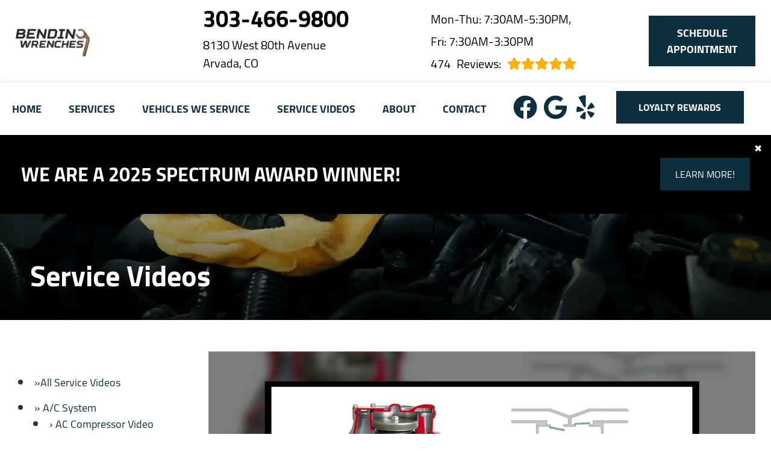

--- FILE ---
content_type: text/html
request_url: https://bendingwrenches.com/service-video-VacuumPumpVideo.html
body_size: 90037
content:
<!DOCTYPE html>
<html lang="en-US">
<head>
	<meta http-equiv="content-type" content="text/html; charset=UTF-8" />
	<title>Vacuum Pump Replacement Video | Bending Wrenches Auto Repair</title>
	<meta http-equiv="X-UA-Compatible" content="IE=edge">
	<meta name="viewport" content="width=device-width, user-scalable=yes, initial-scale=1">
	<meta name="description" content="Want to learn more about Vacuum Pump Replacements? Watch this informative video from Bending Wrenches Auto Repair. Schedule an appointment by calling (303) 466-9800 today!" />
	<meta name="robots" content="max-snippet:-1, max-image-preview:large, max-video-preview:-1" />
	<link rel="canonical" href="https://bendingwrenches.com/service-video-VacuumPumpVideo.html" />
	<meta property="og:locale" content="en_US" />
	<meta property="og:type" content="website" />
	<meta property="og:title" content="Vacuum Pump Replacement Video | Bending Wrenches Auto Repair" />
	<meta property="og:description" content="Want to learn more about Vacuum Pump Replacements? Watch this informative video from Bending Wrenches Auto Repair. Schedule an appointment by calling (303) 466-9800 today!" />
	<meta property="og:url" content="https://bendingwrenches.com/" />
	<meta property="og:site_name" content="Bending Wrenches Auto Repair" />
	<meta property="og:image" content="https://bendingwrenches.com/img/logo.webp" />
	<link rel="shortlink" href="https://bendingwrenches.com/" />
	<meta name="subject" content="">
	<meta name="distribution" content="global" />
	<meta name="rating" content="General" />
	<meta name="robots" content="index, follow" />
	<link rel="icon" href="img/logo-32x32.webp?v=1769104948531" sizes="32x32" />
	<link rel="icon" href="img/logo-192x192.webp?v=1769104948531" sizes="192x192" />
	<link rel="apple-touch-icon-precomposed" href="img/logo-180x180.webp?v=1769104948531" />
	<meta name="msapplication-TileImage" content="img/logo-270x270.webp?v=1769104948531" />
	<base href="https://bendingwrenches.com/">
	<style type="text/css">
body,html{height:100%;width:100%;margin:0;padding:0;left:0;top:0;font-size:100%;color:#333}body{overflow-x:hidden;background-color:#fff}.center,.container{margin-left:auto;margin-right:auto}*{font-family:Cairo,Helvetica,sans-serif;line-height:1.5;box-sizing:border-box}h1{font-size:2.5rem}h2{font-size:2rem}h3{font-size:1.375rem}h4,p{font-size:1.125rem}h5{font-size:1rem}h6{font-size:.875rem}p{font-weight:200;line-height:1.8}.skip-to-main-content-link{position:absolute;left:-9999px;z-index:999;padding:1em;background-color:#000;color:#fff;opacity:0}.skip-to-main-content-link:focus{left:50%;transform:translateX(-50%);opacity:1}.font-light{font-weight:300}.font-regular{font-weight:400}.font-heavy{font-weight:700}.left{text-align:left}.right{text-align:right}.center,body.locations-size-big .banner h1,body.locations-size-big .banner h2{text-align:center}.justify{text-align:justify}.row{position:relative;width:100%}.row [class^=col]{float:left;margin:.8rem 2%;min-height:.125rem}.col-1,.col-10,.col-11,.col-12,.col-2,.col-3,.col-4,.col-5,.col-6,.col-7,.col-8,.col-9{width:96%}.col-1-sm{width:4.33%}.col-2-sm{width:12.66%}.col-3-sm{width:21%}.col-4-sm{width:29.33%}.col-5-sm{width:37.66%}.col-6-sm{width:46%}.col-7-sm{width:54.33%}.col-8-sm{width:62.66%}.col-9-sm{width:71%}.col-10-sm{width:79.33%}.col-11-sm{width:87.66%}.col-12-sm{width:96%}.row:after{content:"";display:table;clear:both}.flex-row,i.fas{align-items:center}.flex-row{display:flex!important;flex-flow:row}i.fas{display:inline-flex;justify-content:center;width:26px;height:26px}i.fas svg{height:100%}#header-nav>div .logo-mobile,.hidden-sm,.reviews li{display:none}@media only screen and (min-width:33.75em){.container{width:80%}}@media only screen and (min-width:45em){.col-1{width:4.33%}.col-2{width:12.66%}.col-3{width:21%}.col-4{width:29.33%}.col-5{width:37.66%}.col-6{width:46%}.col-7{width:54.33%}.col-8{width:62.66%}.col-9{width:71%}.col-10{width:79.33%}.col-11{width:87.66%}.col-12{width:96%}.hidden-sm{display:block}}@media only screen and (min-width:60em){.container{width:75%;max-width:60rem}}ul{list-style:none}a{text-decoration:none;color:#000}.col-3>*{width:100%!important}header>div,i.fas svg{width:100%}#header-nav{background-color:rgba(255,255,255,.8);box-shadow:0 3px 10px rgba(0,0,0,.2);transition:background .3s ease}#header-nav>div,#header-top>div{max-width:1600px;margin:0 auto}#header-nav>div,#header-top>div>div{display:flex;flex-flow:row;flex-wrap:nowrap;align-items:center;position:relative}#header-top>div>div{width:96%;justify-content:space-between;margin:0 auto;padding:.8rem 0}#header-nav>div{padding:.8rem 2%;padding:10px}#header-top{font-size:20px}#header-top .social{flex:1;text-align:right}.contact a{min-height:35px}.contact a,.reviews a,.reviews li.active{display:block}#header-top .contact{margin-top:-13px;margin-left:100px;padding-right:120px}#header-top .reviews{padding-right:120px}#reviews li i:first-child{height:96px;display:block;overflow:hidden}#logo,.contact a .fas{margin-right:15px}.contact .ico,.reviews .ico{display:flex;flex-flow:row;align-items:center}.social ul{list-style:none;margin-top:4px;margin-bottom:4px}.social li{margin-right:10px}.ico-stars{width:115px;height:23px;background-repeat:repeat-x;background-size:23px 23px;background-position:50% 50%;display:inline-block}.ico-stars.ico-star-4{width:92px}.ico-stars.ico-star-3{width:69px}.ico-stars.ico-star-2{width:46px}.ico-stars.ico-star-1{width:23px}header .reviews .ico-stars{margin-left:10px}.reviews .num-reviews{margin-right:10px}#logo{width:auto}#logo a{display:block;margin:0 20%0 0;height:auto;width:auto;background-size:contain;background-position:0 50%;background-repeat:no-repeat;min-width:100px;max-width:300px;max-height:210px}#logo img{max-width:100%;max-height:100%;margin:0 auto;display:block}.nav-wrap,.social,.social li{display:flex;align-items:center;flex-flow:row}.nav-wrap .extra-buttons{padding:0 15px}.nav-wrap .extra-buttons a.cta,.nav-wrap .extra-buttons a.extra-cta{transition:all .3s ease}.social{width:calc(100% - 100px)}.social li svg path,.social-icons{fill:#0e303e}.social li a{display:inline-block}.social li .fas,.social li a{width:40px;height:40px}header{position:fixed;width:100%;z-index:100;transition:background .5s ease;background-color:transparent}.scrolled header{background-color:rgba(0,0,0,.8)}.scrolled #header-nav,nav ul.nav-drop-f li,nav ul.nav-drop-f li a:hover{background-color:#fff}header .ico-phone{font-size:38px;font-weight:800}.head-phone-text,nav label{display:none}header .ico-location,header .ico-phone{color:#fff;white-space:nowrap}header .reviews a,header .reviews span{line-height:37px;color:#fff}header .reviews span,header ul{white-space:nowrap}nav{flex:1;margin-bottom:5px;font-size:15px;padding:0 35px 0 10px}nav ul{display:flex;flex-flow:row nowrap;align-items:stretch;justify-content:start;flex:1;margin-top:20px;padding-left:0}nav li{align-self:center;margin:auto 45px auto 0}nav a,nav span{display:inline-block;text-transform:uppercase;text-align:center;font-size:18px;color:#0e303e;font-weight:800}nav label{font-size:24px}nav input{font-size:24px;position:absolute;z-index:100;opacity:.0001}nav input+i,nav ul.nav-drop-f{pointer-events:none;position:absolute}nav input,nav input+i{top:50%;right:50%;display:none!important;width:50px;text-align:center;height:50px;cursor:pointer;margin:-13px auto 0}nav input+i{z-index:2}nav .nav-l,nav a,nav span{position:relative}nav ul.nav-drop-f{opacity:0;top:100%;z-index:100;display:flex;flex-flow:column nowrap;box-shadow:4px 4px 10px 0 rgba(0,0,0,.2)}nav ul.nav-drop-f ul.nav-drop-f{top:0;margin-top:0}nav ul.nav-drop-f.left{left:100%;right:auto}nav ul.nav-drop-f.right{right:100%;left:auto}nav>div>ul>li>ul.nav-drop-f.left{left:-5px;right:auto;margin:0;padding-top:0}nav>div>ul>li>ul.nav-drop-f.right{right:-15px;left:auto}nav ul.nav-drop-f li{display:block;align-self:flex-start;width:100%}nav ul.nav-drop-f li a,nav ul.nav-drop-f li span{padding:12px 15px;display:block;text-align:left;min-width:200px;transition:all .3s ease;cursor:pointer}nav .nav-l .nav-l>a:after,nav .nav-l .nav-l>span:after{float:right;margin-top:-3px}nav a:active,nav a:hover,nav span:active,nav span:hover{color:#000}.appointment a.cta,.mission a.cta{margin:0;font-size:18px;padding:15px 30px!important;background-color:#0e303e;transition:all .3s ease;font-weight:800;color:#fff!important}.text-bg-wrapper:before,a.cta,a.extra-cta,header .appointment a.cta{background-color:#0e303e}.appointment a.cta:hover,nav a.cta:hover{color:#0e303e!important;background-color:#fff!important}.mission a.cta{margin:0 0 2rem;width:auto}a.cta,a.extra-cta{position:relative;display:inline-block;width:100%;margin:0 auto;border:0;padding:15px 25px;color:#fff;text-align:center!important;text-decoration:none;text-transform:uppercase;font-size:16px}.width-auto,a.cta.width-auto{width:auto;display:inline-block}.header-location-wrapper{flex-grow:1}a.cta.link-atom-header-view-location-link{padding:7px 8px}a#link-atom-header-find-location{display:block;text-align:center;padding:15px 0;width:100%}.container{display:table;width:100%;max-width:1600px}.text-bg{background-color:#0e303e;margin:0!important;clip-path:polygon(0 0,100%0,85% 100%,0 100%);padding:5% 2%}.text-bg-wrapper:before{content:" ";display:block;width:25%;height:100%;top:0;left:-20%;position:absolute}.banner h1{margin:0}.banner h1,.banner h2{text-align:left;font-size:42px}.banner p{font-size:24px;max-width:670px}.banner a.cta{display:inline;color:#0e303e;background-color:#fff;transition:all .3s ease;font-weight:800;font-size:22px;padding:15px 30px!important;float:left;width:auto}.banner a.cta:hover,body .featured a.cta:hover,body .our-reviews a.cta:hover,body .services a.cta:hover{background-color:#0e303e;color:#fff!important}.container h2{font-weight:400;margin:30px 0 0;color:#0e303e;font-size:36px}.container p{margin:0;color:#666;font-size:22px}.banner h2,.banner p{color:#fff;margin:0}.banner p{margin:20px 0 10px}.body-content a:not(.cta){color:#0e303e}.banner{text-align:center;background-position:center;background-repeat:no-repeat;background-size:cover;padding:320px 0 4%}.banner h1{font-size:5.5rem;line-height:1!important;font-weight:800;margin-bottom:2rem;color:#fff;text-shadow:0 3px 10px rgba(0,0,0,.8)}.banner h2{margin-bottom:0;font-weight:700}.title-cta{float:right}body .featured a.cta,body .our-reviews a.cta,body .services a.cta{display:inline-block;color:#0e303e;background-color:#fff;transition:all .3s ease;font-weight:800;font-size:22px;padding:12px 26px!important;width:auto;margin-top:6px!important}.mission a.cta:hover{background-color:#000!important;color:#fff!important}.our-reviews a.cta{margin:20px auto}.shade-title{position:relative;text-align:left;text-shadow:0 3px 10px rgb(0 0 0/80%);font-weight:700;font-size:3rem;color:#fff;margin-right:20px}#sb-wrap{width:100%;max-height:0;max-width:unset!important;transition:max-height 1s ease-in-out;position:relative;overflow:hidden;padding:0!important}#sb-wrap.active{max-height:500px}.sb-wrap-inner{max-width:1600px;display:flex;flex-flow:row;justify-content:space-between;align-items:center;margin:0 auto;padding:15px 35px;width:100%}.sb-wrap-inner .sb-content{flex:1;padding-right:20px}#sb-wrap a.close-btn{position:absolute;top:10px;right:15px;color:#fff;text-shadow:2px 2px 5px rgba(0,0,0,.7)}.reviews-val,header .logo-shop-name,header .view-locations{display:none}body.multi #header-top .contact{margin-left:0;padding-right:25px}body.multi #header-top .contact .ico-phone{font-size:28px}body.locations-size-big #header-top,body.multi #header-top .contact .ico-location{font-size:16px}body.locations-size-big .contact .ico-location,header .reviews span.head-hours{white-space:normal}body.locations-size-big i.fas{width:20px;height:20px}body.locations-size-big .highlights .content i{width:80px;height:80px}body.locations-size-big .contact a .fas{margin-right:7px}body.locations-size-big header .ico-phone{font-size:22px}body.locations-size-big #header-top .contact{margin-left:40px;padding-right:0}body.locations-size-big #header-top .reviews{padding-right:0}body.locations-size-big #logo{width:15%}body.locations-size-big #logo a{background-position:50%left}.banner h2,body.locations-size-big .banner h2{font-size:2.3rem}body.locations-size-big .location-image{min-height:1150px;display:block;background-position:50% 50%;background-repeat:no-repeat;background-size:contain}.multi-col,.multi-row{display:flex;flex-flow:row}.multi-col{flex-flow:column}.nav-panel-els,.nav-panel-els.nav-panel-navi.display-mobile{display:none}@media only screen and (max-width:1400px){header .reviews span{white-space:normal}}@media only screen and (max-width:1024px){header .view-locations{display:block}body.locations-size-big #header-top .contact{display:none}body #logo,body.locations-size-big #logo{width:auto}#logo a{margin:0 auto 30px 0}#logo{margin:0}#header-top .reviews{padding:10px 0}#header-top .ico.ico-location{justify-content:center}header .ico-location{white-space:normal}#header-top>div>div,.nav-wrap{flex-flow:column}#header-top>div>div>div{text-align:center;padding:10px 0}header{background-color:rgba(0,0,0,.8);position:absolute}}@media only screen and (max-width:768px){#header-nav .appointment,#header-nav .social,#header-top,.nav-panel-els.nav-panel-navi.display-desktop{display:none}body,html{overflow-x:visible}.fa-bars{color:#0b0a0a;font-size:30px;margin-top:-14px;opacity:.7}header{position:absolute;width:100%;z-index:100}.banner{padding:130px 0 4%}#header-nav>div .logo-mobile{display:block!important;width:150px!important}body.sub-page #page-top{min-height:700px}.sb-wrap-inner{flex-flow:column}nav,nav ul{display:block}nav{padding:10px;align-items:center;justify-content:center;display:flex;flex-flow:row wrap;text-align:right}nav input,nav input+i{top:50%;left:auto;right:10px;display:block!important}nav ul{position:absolute;left:0;top:100%;width:100%;height:100vh;max-height:0;transition:max-height 500ms;background-color:#fff!important;z-index:99;text-align:left;padding-left:15px;overflow:auto}nav .nav-l:after{content:" ►";text-transform:uppercase;font-size:22px;right:20px;top:3px;position:absolute;color:#fff}nav .nav-l.hover:after{content:" ▼"}nav ul.nav-drop-f.left{left:auto}nav input:checked,nav input:checked+i{top:15px;left:auto;right:15px;z-index:1001;position:fixed}nav input:checked+i svg{visibility:hidden}nav input:checked+i:after{content:"╳";font-style:normal;z-index:1001;position:fixed;top:15px;right:20px;font-weight:700;color:#000}nav input:checked~div{border-top:0 none!important;max-height:100%;padding:15px 10px;margin:0;position:fixed;top:0;left:0;width:100%;height:100%;z-index:1000;background-color:#ffffff!important;display:block;overflow:auto}nav input:checked~div ul.nav-drop-f ul.nav-drop-f{margin-left:25px}nav input:checked~div ul.nav-drop-f{right:auto!important;left:auto!important;transition:opacity 500ms;position:relative;height:auto;box-shadow:none}nav input:checked~div .nav-panel-els{display:block}nav input:checked~div .nav-panel-els.nav-panel-navi.display-desktop{display:none}nav input:checked~div .nav-panel-els.nav-panel-navi.display-mobile{display:block;border-top:1px solid #777;padding-top:15px;padding-bottom:25px;text-align:left}nav input:checked~div .nav-panel-els.nav-panel-navi.display-mobile~.nav-panel-els.nav-panel-navi.display-mobile{border-top:0 none}nav input:checked~div .nav-panel-els.nav-panel-navi.display-mobile a,nav input:checked~div .nav-panel-els.nav-panel-navi.display-mobile>div{padding:0 35px;width:100%;position:relative;margin:25px 0}nav input:checked~div .nav-panel-els.nav-panel-navi.display-mobile a span{margin:0}nav input:checked~div .nav-panel-els.nav-panel-navi.display-mobile i{position:absolute;top:0;left:0}nav input:checked~div .nav-panel-els.nav-panel-navi.display-mobile p{margin:0 0 5px}nav input:checked~div .nav-panel-buttons{padding:50px 10%0;display:flex;flex-flow:column;align-items:flex-start;justify-content:center;width:100%}nav input:checked~div a{padding:10px 0;display:block;text-align:left;white-space:normal}nav input:checked~div a span{margin:0 auto}nav input:checked~div .hover>ul.nav-drop-f{opacity:1;pointer-events:all;max-height:none;box-shadow:none}nav input:checked~div .nav-panel-buttons a.cta.apnt{background-color:transparent;margin-bottom:30px;border:5px solid#0e303e}nav input:checked~div .nav-panel-buttons a.cta.callus span{color:#fff}nav input:checked~div .nav-panel-navi a{display:flex;align-items:center}nav input:checked~div .appointment,nav input:checked~div .social{display:none}.nav-panel-logo{text-align:left}.nav-panel-logo img{max-width:50%}nav input:checked~div>ul ul{background-color:transparent!important}nav input:checked~div>ul{height:auto;display:block;top:0;left:0;z-index:1001;max-height:none;color:#000;background-color:#ffffff!important;position:relative;padding-top:35px}.nav-l a{text-decoration:none;display:inline}nav input:checked~div *,nav input:checked~div .nav-l:after{color:#000}nav input:checked~div ul{overflow:hidden;width:auto}nav input:checked~div ul li{background-color:transparent;color:#000;border:0;width:100%}.social{right:0;position:absolute;display:flex;width:165px;top:0}.social ul{list-style:none;display:flex;overflow:visible;top:0;background-color:transparent!important;align-items:center;min-height:100%;flex-flow:column}.nav-wrap .extra-buttons{margin-bottom:15px}nav .social li{display:flex;background-color:unset!important}.social li a{display:inline-flex;align-items:center}.m-n-e #header-nav,.social{height:100%}#header-nav>div,#header-top>div{display:flex;padding:25px 17px}#logo{width:100%;margin-bottom:0}#logo a{margin:0;width:100%;background-position:50% 50%}#header-top .appointment,.social ul{margin-top:0}#header-top .appointment a.cta{background-image:unset}#header-top .contact,#header-top .reviews{padding-right:0}.body-content{overflow-x:hidden}.shade-title,header .ico-phone{font-size:32px}body .featured a.cta,body .our-reviews a.cta,body .services a.cta{display:block;width:97%;margin:0 10px}#header-top,#logo a,.banner h2{text-align:center}#header-top .contact{margin-top:0;margin-left:0}.banner h1{font-size:2rem;margin-bottom:1rem}.banner h2{width:auto;font-size:1.8rem}.service-block a{padding:6rem 1rem!important}.service-block span{font-size:22px!important}.container p{font-size:18px}.sub-page .banner-title h1{margin-top:70px}.sub-page .banner-title{padding-bottom:10px}}#page-top{background-image:linear-gradient(to bottom,rgba(0,0,0,.8),rgba(0,0,0,.4));background-position:center;background-repeat:no-repeat;background-size:cover}.sub-page #page-top{min-height:400px}.sub-page .banner-title{margin-top:-200px}.sub-page .banner-title h1{text-align:left;color:#fff;min-height:70px}.banner-box{padding:25px 40px;background:rgba(0,0,0,.7);color:#fff;text-align:left;font-size:24px}.body-content .services{padding:2rem 0 3rem;box-shadow:inset 0 3px 15px rgb(0 0 0/40%);background-color:#282828}.service-block{background-size:110%;background-repeat:no-repeat;background-position:center;-webkit-transition:background-size 200ms ease;-moz-transition:background-size 200 ease;-o-transition:background-size 200 ease;-ms-transition:background-size 200ms ease;transition:background-size 200ms ease;border:1px solid #444;box-shadow:0 3px 10px rgb(0 0 0/20%)}.service-block:hover{background-size:140%;border:1px solid #666}.service-block a{display:block;text-align:center;padding:9rem 1rem;background:rgba(0,0,0,.6);transition:all .3s ease}.service-block a:hover{background:rgba(0,0,0,.3);box-shadow:0 3px 10px rgb(0 0 0/50%)}.service-block span{color:#fff;font-size:32px;margin:0 0 20px;text-shadow:0 3px 10px rgb(0 0 0/80%);font-weight:700}body.ddm{width:100%;height:100%;overflow:visible}body.ddm.body-scr{overflow:hidden}body.ddm header{width:100%;height:100%;overflow-y:visible;box-sizing:content-box;position:absolute;background-color:transparent}body.ddm header.scr{position:fixed;overflow:scroll}body.body-scr #header-top{position:absolute;top:-10000px}body.body-scr #header-anch{margin-bottom:85px}header.scr #header-top{opacity:0}@media only screen and (max-width:1024px){.sub-page .banner-title{margin-top:170px}.sub-page .banner-title h1{text-align:left;color:#000;min-height:70px;margin:0;font-size:32px}}@media only screen and (max-width:768px){.sub-page .banner-title{margin-top:0}.appointment{text-align:right}.appointment .cta{width:90%}#header-nav>div,#header-top>div{padding-top:25px}.social ul{flex-flow:row}.social{width:100%;height:70px;right:auto;left:10%}.locations-num-2 .banner{padding:1020px 0 4%}.locations-num-3 .banner{padding:1220px 0 4%}.locations-num-4 .banner{padding:1420px 0 4%}.locations-num-5 .banner{padding:1620px 0 4%}#header-top{order:2}#header-nav{order:1}}@media only screen and (max-width:640px){.head-phone-text{display:block}.head-phone-number{display:none}header a.ico-phone{font-size:18px;padding:15px 30px!important;background-color:#0e303e;transition:all .3s ease;font-weight:800;color:#fff!important;margin:10px 0;justify-content:center}header a.ico-phone svg path{fill:#fff}body.locations-size-big #header-top .contact{margin-left:0;padding-right:0}}@media only screen and (max-width:480px){.nav-wrap{align-items:flex-start;margin-left:50px;width:100%}.extra-buttons+.social{right:0;position:absolute;display:block;width:50px;top:0;height:100%}.extra-buttons+.social ul{list-style:none;display:flex;overflow:visible;margin-top:0;flex-flow:column;top:0;right:0;justify-content:center;height:100%;min-height:100%;background-color:transparent!important}.extra-buttons+.social li{margin:0 10px 0 0;padding:3px}}
	</style>
	
</head>

<body class="service-videos sub-page single locations-num-0 locations-size-no">
<script type="application/ld+json">
{
  "@context": "https://schema.org",
  "@type": "AutoRepair",
  "openingHours": [
    "Mo,Tu,We,Th 07:30-17:30",
    "Fr 07:30-15:30"
  ],
  "address": {
    "@type": "PostalAddress",
    "addressLocality": "Arvada",
    "addressRegion": "CO",
    "postalCode": "80005",
    "streetAddress": "8130 West 80th Avenue"
  },
  "aggregateRating": {
    "@type": "AggregateRating",
    "ratingValue": 5,
    "reviewCount": 473
  },
  "areaServed": [
    "Arvada",
    "Adams County",
    "Arvada, Colorado",
    "Westminster, Colorado",
    "Thornton, Colorado",
    "Broomfield, Colorado",
    "Boulder, Colorado"
  ],
  "legalName": "Bending Wrenches Auto Repair",
  "name": "Bending Wrenches Auto Repair",
  "location": {
    "@type": "Place",
    "address": {
      "@type": "PostalAddress",
      "addressLocality": "Arvada",
      "addressRegion": "CO",
      "postalCode": "80005",
      "streetAddress": "8130 West 80th Avenue"
    }
  },
  "logo": "https://bendingwrenches.com//img/logo.webp?v=1769104948531",
  "image": "https://bendingwrenches.com//img/logo.webp?v=1769104948531",
  "slogan": "Where Honesty Meets Expert Repairs.",
  "telephone": "303-466-9800",
  "geo": {
    "@type": "GeoCoordinates",
    "latitude": 39.8414192,
    "longitude": -105.0906410
  },
  "hasMap": "https://www.google.com/maps?cid=6867362248744768518",
  "openingHoursSpecification": [
    {
      "@type": "OpeningHoursSpecification",
      "dayOfWeek": "https://schema.org/Monday",
      "opens": "07:30:00",
      "closes": "17:30:00"
    },
    {
      "@type": "OpeningHoursSpecification",
      "dayOfWeek": "https://schema.org/Tuesday",
      "opens": "07:30:00",
      "closes": "17:30:00"
    },
    {
      "@type": "OpeningHoursSpecification",
      "dayOfWeek": "https://schema.org/Wednesday",
      "opens": "07:30:00",
      "closes": "17:30:00"
    },
    {
      "@type": "OpeningHoursSpecification",
      "dayOfWeek": "https://schema.org/Thursday",
      "opens": "07:30:00",
      "closes": "17:30:00"
    },
    {
      "@type": "OpeningHoursSpecification",
      "dayOfWeek": "https://schema.org/Friday",
      "opens": "07:30:00",
      "closes": "15:30:00"
    }
  ],
  "url": "https://bendingwrenches.com/"
}
</script>
<script type="application/ld+json">
{
  "@context": "https://schema.org",
  "@type": "BreadcrumbList",
  "itemListElement": [
    {
      "@type": "ListItem",
      "position": 1,
      "item": {
        "@id": "https://bendingwrenches.com//index.html",
        "name": "Home Page"
      }
    },
    {
      "@type": "ListItem",
      "position": 2,
      "item": {
        "@id": "https://bendingwrenches.com//service-videos.html",
        "name": "Service Videos"
      }
    },
    {
      "@type": "ListItem",
      "position": 3,
      "item": {
        "@id": "https://bendingwrenches.com//service-video-VacuumPumpVideo.html",
        "name": "Vacuum Pump Video"
      }
    }
  ]
}
</script>
<a href="#main" class="skip-to-main-content-link">Skip to main content</a>
<script>
const _font1="d09GMgABAAAAAFDAABEAAAAAvbQAAFBdAAEAAAAAAAAAAAAAAAAAAAAAAAAAAAAAGnAb2ggcgnYGYACBXAiBGgmaXhEICoHiSIHJcguDegABNgIkA4dwBCAFhFIHhy4MgTEbNq4H2DaNYtjtAP3vf+mPBXLzTLlb1dlCCpaiIzRsHGAzr/3Z//9JSUWOSrNd0tqBPe5BzGlWriQOwjK+6zK2XQcKte1KnYa9GqmpmFknPeoPjnVRdXBDEYnPKV1BQVA0vyG2u7Kznx8yLmkoZlQULyS80n+41xsVxdQyWEKfcX7ufK1mS1FRDVuw+dr+u/Vgg0w85OYSG69JPkfGXCo6TQyR+8JUvLplv1VAOTanRrLOk+TLQ/0Y6+0iahGPhIxHSidRopYulixkhsaQ6OZ3/+dxW+9vAwYikbNwhxWHmaBiReNFZFhxkV6mEEPVfCCKiZVefth+2UUgrIVNslcgUISOgXSFrawwxLJCkQZH7wgyQNv8d9MxMbFRBG2ElurjDg7ujmhFGwsLxYq5inSp/ufiufLlykX97XX7KuZ5T/9TKIWu3GZGddrzTmdkzMfPHl2msyqnmFhMvv+90ml7svSwKz10SB0QdbSntX2OL4kSnv7bUysV9XeEqHg+4eqp6L4B/kkGDtP53zL9YZhOZRvvpi+qfep9pQ2BlIRiUYIEYvXlrM/MqnqvDZoRciDngJVitcY41GssoVMH43p6T9+fuTCX4/9RJ/nvyTKBTBTHkiFxAA9Qdy2nH4C24XebgNY2+I83UAq3/YZgicWevf4HuS98ZVN3E96bdIYq/[base64]//T3pubOCcgFDC4+sEStlZt02s4/pYK0bhCBdNoJLv0JSQATCfj1V6n9XnfPSRfKhlIfv2DA9rxoPWA3p5ZmhlKLi6GIB0hinkR1JrT4Pb6CWBUVMRZCjenOKQFFlZVa+xdB3R6/N27MJSIiIqVICKE3f2/dq30NBgJZJiilA5SY0ej/7t7820/7vxjdmrxs67ERg0o5NDkC2dn5f/tj+54XWVhYdSCbwgB/oQAaFf69TAIkDoSPD6EpIeb8IcGCISFyIHnyIAUKIMUqIFWqIbXqIA0aIUMNg4wyCjLBJUi3XggC6gXLgS9YFJUEkr0N+QVAn8jX1YA9AlAGANru6Low+PGDDTUgqRK/OYyJMcdsuZdGFUH/blN7iwWzcUDhjgD2k4otSaVjBdVbQZl7J76hct/c/JEOb+JeR5l4yqiX4V09rWPfaJC2VO+rvtGxL3Ii/cXLKL+pJUjbjl6yqkNz3c9enzk36l81YtIp+RhpjLxZ/pt7rGlCD/nu36w/r2mHSGWm7ifP0z/U1N5MxneFZ9hC8p179j1+1PK5B1fYTg0TmgsLqDHCMrG3xOW94rJF2VW8j01ZfzH23sWfJb6SPU8RcflvacySWL5ZWiZ9IH0l43lRhD0vum80xiLN8l4tTJkzN+qKP5VEVVTXhlFjqGXAiDCxCepxIbzzEATEGBRMsZkLpCdEHmtFo9eo6UPU9aGG92FG/7Fa4y0TboVj8p1wyTjX3TPTQ48spLqSKNFM70rmpS/5Cr+nxFSpgUi3KSZJbetYwjpdjJ5oBt40zZg1Z95iWTJYtmJ102jbkU4kMR5DgtqFxS0YSSiK8NwXlUxLf5NvCjeVgnKlCpXLKlFdNI1PmpDmW0taqS3tKJ1acOky6FkaaNM6M2bWnHmLxSKwsrFzcHIVt5KHl49/HetFodjCorWRdWQDNm3Ztlv2tPYdOMyRthkRxXTi5/kSZCaLUBKRTK9cpYJUGaVaqzmtOe11VBa109DS0W+ijrhVPLx8/OtYoGDPC8UpTOs2bGYLtu2KH/[base64]/[base64]/c2hVY09qeQ09950O+2lkHCrcQxseR4HJfFi3+CbwGCZSmIDCQqUpKMJxcoMNiJQh9VpxlptXWEMMBSwdROQ0tH/92gFowk0ERRFMXnEwUjC0VAhSiKoiiesVywLsuNx917zFO+QiZinP/[base64]/DKzQheqRG8B8xzIoTVNmKLOUOTdvsbgJHl4+/h1WiVIQTtr6nQ3atGXbbtlT23fgsBzJRVqMEu/aBeASV54wlDmfte/[base64]/e/h/W4HFgkNmOHWPh8kkWui5eCxXKjTJXo7BhaGC0a8IrKmO1cEDQMHdxqxlp57IJJRopM8WxKwICUd5xIf1SuS80SpKZmmQI8otwPvXGcf67QbIOA4ramU1NE4LR39EiUYTVnUWMHGzsHJ9WqGDJPwekzQ6SQSySUNxITlpYqAoWSVaCI/pxAWHFMKs1LiQrKMSryRiic1MxxSlKJyWoVOZZRqRnNa8xJRG1AwqrEosTobOwcnV9yMB7x8/[base64]/J4uspQWWwiVOu5k6tqVOvQaOmrakdhiEEhiC5zBIAAAAAXE7EIAwZNmLUmHETJk29Jg62JUvLsGK1GX3KVMXMZgFZycbOwcn16s64oCdAQaGEmbV4jQ6BYRieMscQEd0ycz1Fx2pBgBJds9xxMKhVX7/UMkTuvlPEjDoVE4Na5zMGVvXgoQ0s3YlxiWlFrULQCSE0vQudp7gQFZ0bxHcryqpKzim8wOaP/UJooSpWPnuq26Xv8Mgfs/zv2e1y2OT3MSx5wahCZRQ2EwFFTbyLWYMD4UH4FIGKDJjDuSGOUC7NCOWnnUNg8OP7MzeQe/e4ljD4GLkOfcysmjE9NotULNB+sKCJKRJpYFHkpyokVpiDjrCv1rOqWpkxo0bW5Cgn4ssrjWut23CXhD5RsYQIririgmTuwZGvWoI+QLZuC11K/V/[base64]/tRH06qfpDFai1tadIXVVGMIXYmNaEbNA6RmddNiS6G83DcoYxSwFIZVqmiDm+4uxaEwaWF+Z+50hYZP3G+l6x5ADO0NVL0W1sIbOpID0fA1ySjEDeaJG6ytsuYsB5va1ntr1MJdi7yaZ6pkP11bMYhC+l1Zh/Xxiwmsal4xIUA84e0TiOyqehssgUtVFUWsRE5xyWOCWPhpOZkQz68ksHgKfh4W/GpEwDmOcPoYwNUXM1szhXBKuEmVGiffyWMmfRJpY40t80VC3J4DYMdr0wACYChGdvWr4Y11sfHo8mMUQvyWDlBlejnHUHgCGADJvD+7hKbqEjoOx2dq0VgPhe41zWyrk3XHBZjV9jpAmadLOgG46rTbSdGuW3vw29nDUUWRTjRGrDffMZiluCWPHo8wcm7sM38CGWC6/Jhb8/2mCG7MrF9CbTLeTbf8b9JGX7qn6K73PjheWb8mr37Pbb7t7gwtEPqSveICSu6+bK/egYWTO7Wqyp1Ak7gbfjqLpmkfJGVLectA77z10icHsalJVeuddtHRGr4k9i4zj/oc4FyXTe4y9TXNd6GGoldOnt5aYN1cmEhWbIBJLnBuvHD58CHkx5/INMtIrLCWhYu70Q7GiLURG2PsSpw9BwRHMww2k6pkceKM4GKSm0nuZvMwh2dfj1dF6U/CPP7mm1ZhZpj9HJ9jPsICGFlYEhZZhrSiJK20Btfa8BoU1gzEhOX0LCewhNBsolJCwZQJC/NZGbEL1n7wZsGCtYkUATKEiJpiIWYjoTYWZoLWDOEmRJZM8RJwJJqQZI5kM6SYI9UKadaTbq5M68s2T44N1ZhldEmaYCq+6UFjAAND9pnIBtsY2W43wkGUHIccQzhREk46g+usec7Z2Pn54S1dQkm47ga2m6bcsoHblrhjyl0buGeJB5Z4aJZHuySsuUeSxr6VF/DRS+Y/na22r/y4eZjm5oztflBnwbxb5HNUWhoXzckbc/l/l8HD1dAe9heN812u0Y3jqHqgy7KmCwAT1H7YALbXJwclDCNChoC7cKjsPc2zsDKzkZFro7bt5X01BVysP1OOKX/Ed+q6kHzURqCjxw6wc/Ljkt8d19M4AdC3/Iq/v7RRlGoIsEtYv1xdvos4585o2wksF9Jt0UVUSgZeivvhmtGdnGWDFzerirVuO8V1Y4UrFPjQ2ggAeRWWrT5aB7aXy+WWk6oGbgcuXmWedsTfQzFo3/uyybRgeX8ikn/GaIcBoAk/HYUQKxZr7XQsWEnwsxxCG+wmdtAxpk44zwImuw4wxogErWNlFLkUtcMoNgtKGLBAkLDHcyDhot/k2UbjtpeYHXbDHQwDf7BgQaIPin6br+AQprsYTs7eNnvJ/NqrqgbJGCJjsi02P/kxWTXkQDCgYmQlvdzsYXJCImSDDgYM548MA0YAbUA7MIIH0AJUE9h4qDvt1sVas+TQfpmlw+RgMAQ7fgLJgMIhtBticLRx2LZxVZOf15DJc7WbT+bSR12qYD/CJaSwyEOAuBvvkaRAW9udO8nypVd6y9QtUhEzlzRivf1AQqev/Mo16ROOVXOcSBdUcP31FZX52yXvvWxXm2n5PE2keWQ4jXO4eL4xWSHopPTeeiifXGJpQKvpxYf8IIm+lloFE7/JRiCIGJMegQNBmFRv1xitBMPedMttd9x1z0OPYASYmBj06Klx6BYIDaoLimWnSQVOAE4EnUBGdBs3uoaFAsWGQnFAVDQIbh4DKJuixpBNtthhkx2G7LA9CzwV3ZYSOtNaRqE0GoawYcuRbbYwyoyhzCpGG2wLhKV4IoAPvyESUL7uKpav41Vx9/xGrJDsnmvRHAjqKcOYQhBQgwPh4mMQM8FGsyRhSxtxtTFvm/AtFQJomNLaQkRpKVoMK3G2kWFbWXXZyVXNXq1RfIwxVbjllku0znpJ9jggxfHhTBec5fJn2a66Jsd9D+R5PFygJYV/5/yuyEu/lcKAZOMseOF56rn60g4BAyaskKbDhgM7enaHbfQsXSI0F1HE/n0KV7lhhjQ0bCthw0aMGCzsCUAffgTehx+B61e5nYdDpmGUCKBRHH9xchSpoTPGPCtYN23qLhOHHiAHEwsQKFc+S113FxG5Q3Qfu3bk7ncJwAi+r4Q0nD49PAUH4eDwP4XHyOkjcvVe7/Vh/cPrlULA/DY5JaJKCuttVsHtn4mA3gAuGgDsD//6u5MXzQGSZ/o8caJX99+r2Ox183efvp5LWv/5dvTRn3znqZMCHPEhyq6KMQZ43GlRbA/RhVAsbhqGB1xJslUGRUhEBWf/7hqjMIkMaBoYMZQWi1wYrqs//gL9qL/wf9uV411s51WQHj8x4chcX7dvqMzdB07VVoPnZfE/4n0Q8D+eU03VDaBtAaiBEjEc8fi7C6qp8BhT0ZoHAYGEWOvacjFdGImIn7sewlwSJv7qeYgp4QNsR1yL86qs4OPXHMYY6/rkN7h1vfTRW3p5jBJPtVHAPr5zfPLZF199890PP/3yG8JjwUWIRC+98tobb/V7570PPsIzNuZhgLybacDi6+WIXZzDPnE8mhogXmPzy5NCIRCM92TI/10GqOqXPqMAN4D4NQ8BowiQHXZ1wqHCRbjGZ7pe9TygCW2MXQZQYSTmlWzPzlEJbUgraCVtSXvTGlpH7zpXKkUDAyba/QdZZ4894UAxTdHGc3v9i53WK/PMRRfMr/rR+Mu//t5nDjpgr11WmK9wlNdz+ncgd+qyQiFa3ikApqJ30qwHCQJKZPLiKyjKzuiZ8j0/4H+ZugI7Etlij2pVMaK7FjTt0ciiew+cjkfvKyM52oHwO9d7gHO2QvqdI9H433A95VxmxlrCnwgfSDcBYtCKCHbZqiIBFuBPMmn8NM3eZj/vqSVnqag/+OysWJP+CP5yb82R3oDP3rufvXtkys644Cykb2JNOLETFfopAyukL+MLWWo4sK6ZWe/CE/QkFDzNbEiUFueEXzvCgxZFiEYIbW77Fv8Fbt4Z/6e6ojdjET3RYj0h/NItx6yoAD1INS50XOWew3hQahg11rZlZhUpxE65WGS1UDSCfD7DLzxHSDPbSeVhCxEi+efpq3XLp/ZAGvdd2DPxwDvx1oPy0DlmFEGn9uCKKqizmIDAijRFF3EBwSyOJMVKqaWNUH1YXQfmmelw/o+6wqqAugy+vSl0m00ZmPSRY6+3raGQWWo4n8UgiiZcnFRDFk08/xIpuBpUBjiR3ZESoAgVrfq60w/HPjZMcQFD2RI5IMzYkz1oJmeNWH/bYj8XmTQS/9vRWdGDVQC6yzfHeh6RoJ6Bb/jX2ItX9DHzQB2bxT/qysRz+gxI/0QUi0g2G+Dtkcu06vxVurX8OCA2f9+9PbwOG2ttUf0QGYL2WAn2XGKu9M3Bc0hUs3uDvf7EjYCK7rWA4nJJVdOXGLPTe1j5xPvpM12IeALZZnq6HOmBhzHQkxntzZgBNtIRSXgzofe3m4+wliELjxyDoOjp7C9v2oE0UwRi/jtcrMPUq6Z/5rCz8P/F8YqvGCNDVFRMkPESpQJBmaCgXKCoEFRUChqqBB3VgoEawezYQCCfkFr29sgJauK3d4iDddviSKv+3BfHWPV/tW6xxmqyHbZqO1lLL1yEDDLKJLMoktwBjY2ifXZgmKGVlLd6VHBmOzcNHVBRzCqP55VyBDDCgAmJW4Kf5juZkRyd6FUiO93kZJPx+MiqX/furpfQf1aN6e7kBXjEdfsVa2SINF2MaHyUbaoI6S8A4PeZbOWLT+S8Um5Ag5H3COEDIw430R31habik34hIutp7f8UmbjNNdRaJ/AFsvh1+nIUn45wMxNk+wednnhcn70ts5+BkJJBmOpG+kSy5dIxTRbLdAhAk55BI8+bUbMKkR68lDr4TxzpL/fdT/[base64]/M3tBymGnqi/2u5DMbLfN9yeeWuhHc6yymZ/2ySFnz0M0/EJfRPICC3h1pBRUbrLO3oEEtW6yzPyyz0VJtX+v2vEOMDgzyAIadv5EtY12lxXoe0Ucd8KwARP04E8cWK5UkiSw+/sSX+Lw2weJWznDO2+O++XTxZ2UGTMK8o/[base64]/MwdAULEB+APEnyDaADTdB+1fAKp6gjwCFt7D3Tarp+MYcGgI+9zjtLOdYo53s8ps7Nh9izAmPQOTg0uVNRuIYTDEhw3zE8QMN+ES5Dsy4PSoSGkn5ceCE5lWHrxmF40oMKOwyZeGEtvxARjwZWlPibpz4cZhFmtcVOGtc+sOMtlQKUsW99zMQmdtO/YrVbbIBn/33xGk2dKVviMYTbLKdVwhJ+01aVSoAEuvWGRMZfZhNw08ZlV9RPA5m2jSfY/9BFjt1jEDvglUTZcm0lSFgiRGG0xHGIlTpMtuhE1PFN5BzsxCf3fx15oApmrVYRb7JgXkGHdM9lvM+di1zCaWZw3QVJ4A0riyVEYmQEuM8rgHKlI7E+wMWINKFTVWoeSWTFqoheqjFKZxtvhCZuHZzxzjRFE8D+AI2WYBuNFD/yaO6dhSiGu7ttbfuRTLwQV0fZy5YpSNgGM/S32UFSeNqrGpXSyoWqW4uK6EiOyIn3Q5B65FrAAu6/VN/KP8EYDTjPNIA1Mb/[base64]/dasAGtYxxilJpvynv15uimwNhMVlTOHENDkZIPotdyg7Ij1lgvuq4RoKf4Dq+hhp/WgZGGiiI2Z8KKVVNMNblSLbSWLKgL0sTBYIs85I7yyAHSFAq8V3k+lbpOmShURW6vlIumh9Loh64IzbQnQx5Vs6WatKEBl3JHQqro0v75ar/BzRaHsOhnecf9Zlr2ITLer+MaKk64zIFAQOJtyayHgeVDb9Y0knMRPmczv8BVNOT6Sj8qQI9pc97Z1AZHCStO8UKse3tPNzWJK8V+oqDTTOdPzXvWlbAKAAXqsVm4ffhtrw7T5I9u0gvhspzPFM6ehIdabZZTrTcAn4vddF+AuWQCceo/iOyPgTpkluC9Ghoel1CytlYstDy15IsQVjBnQnnxG2AGv6fjaUh/Q+IXd6lWm+4xvoVUJ58EzcLzH0AW5KAz4K5igW8Fkga6kfewvc0uv3IoxntoEbrCPS0cK/dGcYzo0F3L2zBaGqRVOwA3OevauKs5XnBksYW676xzUD3WykF40qsIIqjsmbqhCgZdfpU+wlpkkJi3EGmNGwmqtUhtYp6WxNtx9hRiU9CqMr68xTuNKvLgA7SZWvh1uArtLn1sahztburbL5tamesZUoQkHstmA/5eGsgPLenHNcqHDDFXu/AsygEpX0CRgFigk0PNcKHfykMn8F9/WkEDJXZpyX/TmhY6dp7iYQ5FLcvFHeVTfx9tNU4f5Irh34lB8h7J0juF14LJWpbhLl5H3BizD8yRQU/9te9Mnt4vcJUzBJtFWdGgyky+Co4HpSTnrmcDZAHcqtP2XeFwXYMMqAp9xo4pLvjTfTnw2F4k9U90NGtiCBTpniHjOfqcAUbveXNIBPS+rOTHQW5QAa3gBk5gdqSpg1ZUsPWIJjFdiLR9GqQKoRxAOcECQ2vp4GVnNys0YXZisazoveH0SfSK1OlppC1/Cwyj6WoZb9NTe0fCWlJVsnI14PNkpP0BN/0QOqQT/1CBA3OspnKSns6x0yE+HR3mZXAkMcHdaep629BaJlQZ+WdZOA1dtm3pV/2bozqFSSogpNW4ZTAmid6JKXtIb5QsrLWGjLVfPl2Rh93rG+TaqiBg4x0PFV3/wPzdos9PDmC5RbZ3kk1c28jiFQsbEYHmMRLBmUg2nL1qCqttKlO81yUvqjreX6C0xb5N4u5atWj5F83Z1kNFkfinvvcdEq9Ea1/O/3wx7XjYqGAFj3ljYotl1khhJN2uQXM9YHs8leh1M4GMgWN1G6sxANNprb5q+ZE+CcWA7bmhWzLkXz+EGtgVZvvWDOr2r9Ucjlgw6Jrqp9aMF4VIXdp+one/ky8L4OZyia2BKc0/qiqqOYtV3b4DFU0UyxO0+Ku21DsJ69veT/Yu8YkEMOBDRIBYAxhbj92n8RzqEVdFyV0NFGD/4Z8F3lSMiEuSXyyZLIRRm/NGPXGF6zfJLcBd02YUjI6VHYzQ14QMfKjkMyYzk9xtZctpMhbIZcy0K+WedM9DvXB9KJEyetsCjhAx0SSyMezd2+bdh4h+w3kEXePtAKMmb9cwKM9H49FbyPe6FKA1u/9Qv6DlFXk8ECjJpWhgYmjPmzi/C32YvNMvtLDjkaYyG6IYG1uosoBlQg5RZ85SsaOQg0zPxgF+GZ+IpwjPQOUn8ufZOyKAIHTOxKuGhYs2SbL5Naf72zHgyJfZ3Dnhc3CBGagT2F9DdikTe6ExVq04p9PerbXbIMW4Jm9HN67C32TO042jYu+DBdxf/nJ2y7ExAE7is54xBY7ukb/Gz0Nld8F777reXd13uv9UbFt06bYv8cRDFa8My/4AJFlouJK2qs7RUEkb4hMWaebXasjHD/I3kL8BYJD9LI779KDY6SHvuhFiqXL8s0g7qADAH/uwy5ceBXaF3Tv93517XDokeXtnauhKW6IWbBjnMhrS0XmYp77NpCaznnC0r3nlh4aEmNruIRKpncQfSlu/CtzU1uI1ea+r9czSz1+J0uU0YoHM48rZvLZ9XbQiJHpthGem70du2oKHQjF1p5FZU+8pUM7eFXiez+eEDTYJEq8YsRhsi/HtfAq/lxs36vw251VK818F7wegyxOUOchax3nbXif/MqzPU/3MjUv9VyrUfGs2fN5n92Jd+U8FQLHV4EW9JwWAMa/b5ATQ1rZ++Bl17Xa+3NDq0n6qIoJCj5xC17fagPeGP1EtaYupF3Ot4PyDYOjgocv1ae3/X3sn3MQCbBNTxsrrr6kCcTiuVfv7Rj4mVJwO0B6sNW0wkSHP91vv0HDhfDQowtY2wpaIsra6+xlUCyetNyLkxFDyGXcf7Ej5rbU/RmjxSQ+/y0KXapeRWcY74A4PVFLOluZTU0lRh8xbybQ/Xza7h1tVXtrbWj2gUV546r977/p7pnhNyLjSxpsN9Sbg1bUk2k9WCwHqVLssc3280xrkX6oG4p1iB+eF0INjdqEz1nFpybMhmiDzSWhzpcpV0ta68ZYsjv3fX39vWCoNmDNahEJxhiTvpD+nEFqHB/VG/56dh+l21/0jIf4xBfORBEweSub66FWgbLnIoOZqXX0uMmqnfOCNVQkZg9+5W5qdZ78oW8H0P/[base64]/AVxhjhuAdOw0jN165+nA9duqwecU6/FxtWbggYn4ta2nP6kc00STRAU/6f5i6UFB4AZsaPzE1jhl+xdX9gjzn+F/+GnepkmF4vUNogaqbvf7wf0fUrypVT6HR7ycVkF4K6E0S7fifyqf4djNt+9AgbUerucHmT5qrqYkzmi3i9IHuurSgQ+bSVcTNBeoSLYKJ8baSvLUVVwdPL/5t4rfzgcw1rgUlp5inmAcD36eD6X8WQUcnjkKcg4EYMkSmmCb2QbQP8J0ob9fQIG93B+rz1iUkcQYSSzCnJKu/qSmr3yHFQDT6SYfumnMoxQeYxicwaaXUNGESVYqoznHThCkhXjAVyUewECdGh9F4ODmxMBjKdpvVtoeeVxa9XnLfU0J9AOmGDvFAxk/jbnF1zFsG9xaKqa5HVk8bXUhgPlm8NiqQ0Jb/hLYBH0hso32M7zHydgwP8ff0YLW1PZhgz4IFvO3dcD0K2sVZvY2N2UMOBYo65NlDfn9Wv1OCMZ3j/7Q3NQe/eff8l6a/mOtP2EAjeg6k7w0hXeq7T/TJMrRQsP2RcwWcVX7rEnHfC0NqW+qaDg5TlxBdg+Gv4U0h2NpNG9eN5/BuhbcRBAtWxOm3rM4f1ZBe2gheBs2ouvy+aXECTrOeINzWzrijI6EEI8FKy4OkT94VfNj6RPez7lEAI72B727o+Mj0ybZDLgds/gT7KNjr789KGbfuC0i2DOvE+GkSOcnoCpDX+L2gkB8ZltXjaxeZ3TvT2uIv7E8qPWep56iOx+WPnZ4zlPMUR8Zn2e9s8IyCo6Dn5YYcE5nuaZiT7Iduev1zEht1NwvM3zwEl320DHyYTT6qTedPaEk4av/BP20aCn7aDF51WtdFrI6wZtWWnNaezgyxGp9VaXEBPGwyGgw6y/w9MYwKu60jqqAxqciFYc6Q3JJu6SmilphV2uT6o5ujpwfopZjmeDiIG7uLzJqyES3Kyw6U1zMCdexyPQDmpzpQOMmawxJb0ivhMKLmPN4jyGsr77Gs7aD84meaw+nSm0S7yZhi/UTRFc6qiOYKFuNt/SPrq4eC0nfeRe4h2RjDTNeChH6JQxPJtahKGqt4per2Dfjy7pHVtUtbaqqDPRJElabTUGRkdO5HN9NaY41DmSVSTKsDrCFuTemYGlCz4FTzBn4NLvrD62F5ozLmRmDjOEpb91Wp1pz5xX/[base64]/wEnsIk1W5KtiDnFsVkkOkx0mI3JtiMSJjyL5NYZkmllzv5lFYxghcAmQd5HcYlASX2dxCsja+P7aTZjRK6/P1mXiVS7u1dWMYO1/OJj+IeIMbkruer1LBVEI7kMdWIXJIJnEcglq0zA6r2ZZ9YE0IwTeHf041BNJ0GsOMbImLm7dPElkBTPslWBXtgYNZHRFKuULc4nvXpn2ZIXYPo8rq0cqRaMR4wQzfB8GIB3Ijv3A/u/l3R/k1U0z6SPyBUexkNskr9yHhqGxqL7mRCcuw39Gc1Zrktk2Yiz1s6xvN4x05rZbSTKLFozRug+Yd76x/nG0O7ZIf8yPPbQ0Ngfe/6w901vzr7vt71/2Xtv9t20Z/yIrG2NDI5lVSZHZx6gWTRtSgsR7ACf/3Si3h9wWr24PkbieuVgLgO3oNRpqQ0N0czmynD9zPjruy/[base64]/ps4jsnHyUfc2y/7rIEbVZ1RIjlq7hZG7+3+VTWsqvLIihMetOXKvnpmfmJmgi3/4al09NAiP10bvlkW8YvIY3i41eY97vB3phaAjDoIEeGEV7DODguxYc6N7caI1C2qBWS/0+hbJcpZ0WV6olDTXwHijXC4xOp9Cgob6ySaDLye4XS/Zl63B8lFZTU/MBw1oxzzMvOSmYGsRlQDEisUK0cpeQkBdxbyVzaSaIhdmyEqm53cz/K15dZxooG2gwc7eV1y/8WFwddPpDvWpGNhgPPtAVX0A5Ow+8VFoGWoNFzMZXRUFlYaO8Sdaxk9RD4qu4dQ3RpxLkCZnPD5tNbcWPH1jreXQan0ZLoNHjaZLZ3Cloalg/fA26tkD/qvwmdNNDTvS4s7LyCp3hxN2FFSWZByjfjMgesMjvit9ksBl0DiAEYv3x2awSnKiP7Xfy6lbYcqoa5akLn1Xtf8eJc8yiYVgsepVFAeOMRB/6aYMwAUDzKer+GJwvdLI4DqGQ43SxhUbA0AF1dHaA+Vq3PWgnup7/HOJUk5j52Ux6OY2nJLC8Zc0jMyD7Xo1OIdGQBDU7TSCs1wGwaedy7G1e4Rt5+Z9zC//M42o3DDQMlJleXad4ddu3ps+pw2f6Pl+iIUt/a6iUDLD4xtrkGpKRuGruWhH0QG+4i4YVyYpL+pyoOyN7IFbCLqPcm8bZlrfY3maf82EeWOBgMKRmQZr2/E/ueckpBMRCoUZcyDw9uQ8jOMjCxBJ+Ab8kMTWSvDAvf3tBVbOTRmPxZ2Qj+bdi49Fzf0nPWhb/HjK19HUp1+PNVBgsdNXcJK4iXKUjZ1NnDvfaMAmFeiA1lZrlEUFGSPLbip4TJy4uODvy26/F5ykr3cPFo9/vM+77TuTi8cAiVc4/e/b8t5VeroizxbIhEWtzb8bz/1Norrhru2y41PTxCG9HN9wAaiT9hBdaOWaXZy9sPyp9UWgXZw0EDv73VS8VaqhUCT/HOWlqO9/e3BLsDPS3nu8z/XVz/JgZ0qPn5Oxs/FcguzgiUzfGz5o39URDeT8/t2Bh5RYqlQew82oLiWhWTbHd3+AFMYFhofoQIcKoSPWdwcAstVSXb/XkIsN6/YpjzupmPGQ2CegmMogbiaSVeBTV8z+cq+2OMddlGjgGv7+6vVeK2ORmFVSOu5HeHFvu/eUfQW38K7NYioAQYHZNv1+dKtu5MXJ8Jd0L/zficaG+Ut0uvL53OM946w2lOvT69c7UVDRnb3hHsKGhpaMGQNJWzF80gvZZY8rV2wHC59XxxuwakILxd1beXMTeW2NwSMGfKJ01xTkQCNtgA2JGgVd5vM7Nmh9L0Vq0b6vaqJae569rZnkZo/nPgvaaZdU9HXkwvT6eXl/MHauiBkuFNipMbzmRn4QpLKXWGO/R7cQtSS5H99aNNYIMjcdzqJ0K30Vn0Ww9ZCnMbq2qprdV8Tw1uJfol4na/FQHAifawxiK/+VXaeZlKgrhWeRnJOElPmjk7Fw4Uri7A/HZT+5HHJ+mICm/ONC9JeF8LWLE5TeEp2N2cVZfY1Nmj0NkfvQKvlRIbasoowfKBGadg1vPbBiqU/kR7HKTSlfW39VD91bY6LpnCsle5suO7Hn3WJLN2KByY4JNRKsBTXYclRytf8kfWI0a3IgbzbJOIh4k05y+h8nYzdgaMvcwAj8QU35IQcTnTjLmo7ojU1rezgilJ7jdEYmlb8V+RFUDzJ+1PxP3yb/QfkEMTssZLyyswBdVgTUpahWBdag9f1Hogu4vC1705TwprkBjAbl1+Z+UP3+js3+ehH+tpNA9ABdyXg6490nLe/pWdOOcj1RweYVSL5Go9BXlKliyckqlmkpNO/M8gnkkesdIYeh/FazKJyd/AnsLOFxOAWldEv7CFcmKMMN76WXVzY3q9EcHi2U2DeXZA+HTfCUyRairF4zynwsEBQnb3poz182FlB/WfpC0THXP1DCbmvSoQv7zOYmrvd2lOP23ytcd/Zo8I5/Hy6MotetYeU3pTVSGECp7tOOhYFuBOqT8SlyhkM8/ye8+7pJZgJSTyhCYzxWkrE0yHOHz+BfNM3xLa1SvWqmoUCg1kb3NLZ3OqkRWGcFiQ7FwD0WZHdKbo8wI96Amu6M4jl2d6Fh1ErTw3uJpfxdvpxmAGf2MniH4ALjPAO5/IJAA6aeh00TukfL0JO7nyBdqEgbJoey4ECuSCjzz1eBCpnvmSwVeuHGR0/uApcucNovd4kyN8uXcehGd7Ls9H85KTn5xKyLRfjnlc5p4jm+R0Wu8XWzwGsiWTHMtT9tOae+0khh1LGWQEuzKU4FF6c8SMO4CiLZw5Q8ClP4A4/oO3P7kj59R1zLRQFNQoBH1n27CE8tBJFgcAuEWNCOf2lPAVr7gsxU/PrcCaV84zI1qE39ibeSpTRPmg0uL9oWDpA7lk6+dzgfDT7c3n90j3160Y7t35twucerehcv+2cMZ6Z0gM9I9tZ0zevhU+0Iz16gXnlzdRJ46OWHePbiZb+wOO+79BtlKjtKQm5prRXDIjuDlc8Frxx9XXpxO1F41mVM8/CoJDLm8auCuiXZtpUm0u8BG33GEXRjs3H3z8reDsvIXLkHC7wauWTyVJt7XmLOLDzEuftmk+DVT20rTOX+Xznv3/GbOfHg8RfDyjbbSPA7oZvO1PJxJKRdk4g+yqAsmNFv1raJjhI9URapDnTdtqWZvqSyjwVu3JlTHtiGoR/uXqbxja5gu6BTlc19A7Qwu/8drM7wrGcmho7qkif2TFo5IWjmk3zZP0s6+SQcHaueiUFbjmrqY3bM2v4sDQJTPaYHtPFXuGmRhfL7oWpXCChoFckbFxj/7GvvK7AmSQfzdGWBfkz2h9AfugbhO/2vKfTS0pnzytZl3nFzdrORV3zNrGIh9jVdcE8RhVwPsa0TszwHZHVmvL57mM+yd9rv2q653nB/drXxm78y+Wi4FTrGfJYj+9UpzEOqVvsALaJiMT3l3WqWbRnV7pxfXVWp80wB7p4i7G5SSwq/aTMexU4bOcj4PUND1IU+56vxSqawMVGDcsD8WJCY0UBRRr3+YFxZD+H+crL4HjoLRwHV4UgCP+V4FbvULpWxa1k9/wpOJgaKoH/oHB4sh/BHo/8ujAvtnDUi0AIYHSNZiNlHGirGA5niRscK4JUaAAVPscd7gLOQc+LNxUAk10bXUvLP1JrPZQ8O9bit1PbFHl6PA2GelqTurY0p7xSXbmpSV6tM2VVnk/6s7ibxhAma8FpllMWl4Z1dXuZmpCA9JYc38VfLLP8o1ILh2NNkrmmMp1GetE6El0h0ZXa6ge0MT0ID3F/0l4/0eYH/zdeMA4lV4YEcjR8v3QoHN/FX2yz/KjYkVpBt7HCl76pGmGtcm51gmIu5UdUMmACAG9fSlVO8wkj3nReGt3S8PfL+Zir5Yt7V39S5xSLsPpk7uLvKTSRXa7bbMQqY17udE3BpobvQVZhzwvfqTWloE2saXGWA+zye+hgbqfKvn3iIDsxO9agH5WetNyF+D/9tHF7Y4nFTLALBR7ykzeLltFQg2IVJ4YN666PwBILEAgC0Ef14Vw4/1+Kr45R9lolR0IogOafaAiAkwGy6BMLTocEZboPhZ0jR6rZYHgyeMcWCyyR8ctHIiWcG3Sr65aM+S6WpcFTMuDeQd3qqT0qbZSIb+BvBP/FeWgIeNiQZBOifALktGoqBN4C0EawqwM8llWEKDl6W+9tF2GQEChOgb8vQDS8Xkg9uY5qg+QrEzREZQDAS72hbIdkHsMPMl7tcPAKhLZ32r1kBhcut7lbQxmXtMmGAUw5oLPfdv2pZQgD1tLdeGCiIJLzFLLSlNtGGQUBg0osMVXySIb/pqM/oaWINgLutwEM5+pCkA1FD1LBFX2xDqEAXFDbrO0Nzlwatr9ZD3kAtYtXGO2Z3SoAEAFEipSrrAgytnGUDGs76pIIVkEPxfVJaa6v0DBHBh+2nEz6uw7PPDjoqbfzs7fRR4mHd2UmcQUe2qW7lfaWtasuz7OfTrd/0yjdna05loW9NtVgxTNM9kaHOeQXBFPyKwwAjuIYkYs0RwWWCZ6nSAQqRbA4ibuC4yiCDkvSASXEN2Yd6yallgpkV7h+zn8pJ/6+KbNIJpi3tBbAEhsLJ67fWHjeJ2ugkdK1byrZr7+LB1UYOzffGKWDlE4kPM7E1vaMx96p08gJb0suz0gLK0pWHlWcYpRfDJaIAtPyDnYpkpihtj9MdX1QX3S5v77LiTQdkpj6C/[base64]/eXcsAC00LOTjlV+gTqJzpgk0Av/[base64]/AWNLpZl7mHKFwRxHG3OKGd4IRAHDPI/Sw5lsRywlxFohR+GpvCeYsGXaUAPztPpJb/S2R01k0Nn3vZDSsvyJx1fTImIoEWBCtI2lpzylqM6pvk7QSVro6pmvTzVCweYABgVlZE2f8KmXFisoPhDO7G33QnXDlFgYp+tMjYiFu76S0DNFfBAQngBnQs38GoCO3AkT5X/uLX5lSRRTlfsk1C5QWDd+2mkq64EYaq/a1wxTHdWh7OEZxkirFgMCbySlSqJznMlHysg9Fe6R81qd7rWLcx2bicWzSt8FQTkmc/B51UJ5wEenhT9ide6/R0xFyyFIxTOkHHdshMR/wrAIXqOEM9nSodD7BHN9sshts3aUCN+gjGyHJ4wGH/j2NY8NQEOfrMJ/bqFITyZEGdieRj8/YpwBp7Vcoc0ggvkb/JUdQLHoUTB8qQOhunT2ytL2id4JNZ78dsZxYuJKMzp1NXifL1jskLAfGm9q9aCmKycOhLM9N2NvOHrz1PQ8p8UZcclizY14wSf78+X4P8Pzj5x/JN/tn+6fXM+xgGXlTnd19XgM3dxY5E4zbKCYT++hiydmImAcq0vFaWm9KFJjxmzGURZc9pQN+4Im2K1BZnKZKXuBMs4aTDYQbvRuH/[base64]/WNaW28xDYpMDZIS09Kd9oBkEIibLHTWnowRKVZWER88/rSapum/VmDJ4V65LPB/Y4OSXcCxBCxUMRC0ehzX8z3sXAUjc0ijy9kDRJmw64WWSE9X+2NVijTVeOzv4XJm9iABTTd0OVG3Y4L3OmQ7lepuWbgUYR07TPdLQeiq5Wtxw/EYJPKfgWwglXDmlJefo6bnCnPdMXxSDUQAoITEMGAnmugTBrBtDP7wylnSxeDqGEklTCS6EcEDbX1Qx/5EKKjilxkeko47QdfmAbQ7OtSwPjQi94wkYWxptseTm5NhLyfv7J/+5MDEFL/IAHaPyHMaX/jAF34GLJ5jl+75PZ48XCkVxSZktYuHMRKDXWHoYvbI8oPceIR5nnj8p2KEgnFD2SQNc7XAcIyN85YR1PgMu/7Fbd6xETOgbFYCMYC88+2iT72liK5sO1bFN6OgzRWMGtqCPOeEH44A0amgLQHAz7Fjb9eUN5cT9NuY8bcJxbmbBgw/+tttpmi6WWAJVERHVU1sUY84CwEewyzJ5f/nnRM7jebfFag8NP7pgwVDwaMjmHVBRjZhiPtYSeOAr1QStkHJBbj9TwwZZLznIp/mtH87Q3xeAcjWSMv9mcDRySPnlQxW8p9VIAtaoHqs77pggCgu3e382m3HUUYxjaxtUqBDXXIiMcoIpqwGItA41JYLR1I2X9MPAegG9Pi+3/3AGHM0RMiimJafbi3JVtGTv4qmQCrrr5cN/XxxD3nZo2X73uZJGMYNlG6XoD8Uy8CZ4gM+uq3dn3PsCC0Tc7fRvSC4GXUZClsFfQvCy/7QgFufpG6HNiyLe30uv8sr+f97XDbLdvNPPVd+2B3TfEmZQX2A7HK2iw3edxmWQBn5JzDAGxUVxpPCvCttfaxT0JO+eminM0a2dr/pWpGEltQzlmQUm6jdv8sae9u6JzeZ6sDJtOfjHmD9+MXf39AwmNanx1D9U0UGyEiQRdtkkGv6l4BUbPqgUfrvtfqANVfi10ktn1RUu5Z2ICg5PiNSjBUVCooMVaQNPc9iwX8QXwVYoKtDFhKBkkeOstjZ5QlneGzNFsuh4SCSHv9H5ic249/A5p8AKAuo/Bf/zhBfsNb/[base64]/fj/PI+1XTc41vMnFzllfPP0NxM+n1aYBCcK0Uf+AJaAyWLFC+8+xFmN7whX4s+QIgroqZqkxzvRhK1Ou2xy3w1zbW/wnDSGxI+5W3DszK6wQy0RQxc4YTP1rMfBoTL7Zx7vMvqoxU5tRTVCxVlD0PQLIF5+63Hzgnwa5/[base64]/Zstjkqmpzm8pgqX+jmU00q/rqsFMOIeWYkDAixtrfQSvctyrdxXrYYLGw/v1MEc1NrJYGSIZIRO1k+N8ibrMU+Y3gODMOQremzFLfhu+YsiwY6siwy1uplqeRU7IAW1yaB548pkCsY5pM9z8qNNR8H4dXzBn+N0FPd6ZSUtTDBft8z2H4zmMIm7yNQTa7fr4ozy/r2+nw247cJ6C/cnyUsMzAx5dYjha32wahxJhK/ZtynhWwS0Jk2GlqHZRQHdNWYX3iHKKNso5UG4ob+4msZnw9hURSRwp09wkWm+AQ9yi+JS5CHOG97ShiyNXe22cGXSkJIJhObVCcejqQK388qVgJju9cS16OepSG+aaURSii+UXQIQzOm0zNk4IaYRnbjP36B3ZoAX6gQRCHOJZARQwZ/oAAFnJk7SlNbW1+svDAVte0oNhh0KTwfvfFY04WP45POPrtikyjJkhP3AB0+UiJ8IxToygV9LLNCrMTaFj9go5FBXHO95uaLNDXHC48GyDHlxg9Yh5eNQrHwUjcUXE9JGqzawO2ZKDmmLd+VQxrSPoknnu2u12hBeXQbA+Md0dI72/I5ZvMQuDE674XjujgNr0QcSNmpfkfF0mm+WIfCHpFKpgH6t8RFo2vR2G44/y+tnw9Ho+7jdTCQVnqF+1Nyyt6MxpMl3gSFcypbUW7MH/wY8CSlTAKileM1ENq+fa/HEu70f91qvzy6f34TQcl80xdmmrPRe5B7SlS4W3sVVvoflVRyKi6TXc2qoNI8iseCqk++LgcLi4r0pFREsw8ehSwaPyLqJJ5pzYhjcf3ipZRF6WVM53+iiPcw/nr8BqlcD8AT5U3wpJHp4iZuNpoA7OmnwTp4OyPBgexFZEm5Gr43GeAY7Pjk/ng6q028IEY8/6qO/Zxoc97Je2C3atZd3uSUA8ClKZYDSBDDGr19K0vvkYrOhOslLEtvDF47LbKBVjL7hp+OEfWMyIteAque1WyjS3GWQcMmTU+IyqwDOeAA07xAWHHu8PI3Hxm/[base64]/d7wtqcH9dkA9QOUwa0RDY1mvC2Azq0NwC1/lJGZCghKUsOyTcltfj/tl0/RaX/6c3lHptYNm58kNQS17hyUifFEs1J7X42evl6lfO7OEK94oqh3MW5PLfTf3SbmivLEd4s0Y5AUuxJbN5hpxyjNlmltuDgO5i0eU7JiXafZ4d/RI12uHY2sQhlCF4vSrgzQcy4eSc7QFsieBNQQzIRRBOkKOKjTuLZ1gBqyS2RVY4R+ji+p4ZpIz5bzscT+ZIMcDykPBujKF1wfGOeVERWPXc4KTwqSUsSExiVv7RFlSYRPUExv7qwGHwpnNRDYFBQLZK5PB9B/ZZF+tikBBaPf9U/Us2e5aObgGyhR7ev+wZ4m7WApZ6SXRad2Hk9ewsubVOEarvEZtpygOgnCggibumuKVOGWZ0Q9oaZW5Z6SrLoFWsHt08nCBYLfrFYt8hKoxmlnTv9ibT2Gcg9MFWaEZ1us8MJ1bbmaxzC7vU7QTxFdRG/cBOpi95Gocuw5gvI3X/dIN3SB6WEGLqS51Pnp54Jxy0hMFNMkX+y1A4VAXKNFglOKhEYS9WKsOzHQZGrRtXyDQBw3CnYG+O6Y/xjiFwJCykYO5spM74Rp0dwOghRgqIs1Oox+2Dci/ncApBOapNnNNk8ip6Ps6rMo/[base64]/[base64]/s3FSYLstklTZHjEw1wnjLioq4xQmY0PdRGJ8+oF146GhTKcEWPEVIuSKB4MPggaFkNHKQlWA+B2EG8bVvjmNF7e4MgOMzQvuCYIGg9v/YskjgrAkCQPH2HYchsfZA8P7Ej1nWmas9emTZljyqjoB6CzWNmde9B47U8DR04nAKQi1ZNuZDY8uwfB1tQa7N74MoSRgen+f0StXXtjW5Pn9Ngoede+n7xlELVmpsYXs2frIOpnII0vps/Y+bmlIo0vZi/aQdRJl35TH1BRhuzRAAIy575neW25fN93koW/AtxM9AXA7RQBd6D/HZnhrfVADQwgHnSpQCU2zlKtA1Lo+vMWlIPWO9eLlWufEqOJOlUoCFk3zn1s3aMOElxGs4hN3HHYQw9lHKHRSh2r0HesMFbOE39nLYCzaPTDNtrUO/yk4ifw2IQ4y6a5zyWTUFkmOWk+OTliQzyzHLuMV26U7HtWDCJKLyg9cDbamtykLur88YLLXnEKquSBfk4Sl6GoZghFOhKnIU5S7CJcbByiiHD/Xr/eOUyJ/hqIX1gnD7RxiEsKOccvzhFJkRg4pwGtdloddXd6aL0U02hoh4VTYCrfEM8ZGS+zuM8hchmlmDr6GORvpnGJLJ4yiKtsIw/lhZgB6+Zq/aMPtEctdhyHvZ8/uTfi4gtX/fU1J/OJCdzTiEOqBHV7KvWzsRmhSAZFUY5ywTCnkzKemc6dwQLbKkXHKG7fkLq10OVkHGepdzmSTRVJCGw2MnW+l3Ti1tRxT5NTSfQ3BOwAdQhBqQPUVF33p9W7rHM25uBA/xKp016XnCxrqrmnb83ZYoyuMqwOISgRAEIFdQjnmM1qXk06Z/31zmvEI+mx6skOFdyqfJno4KKVm3aaaOISw/lGKVm0qc3H1OHAYTRUg0IHRYYpbIlNsALLsCH8p1KK3CzTWLCNOuvHsYbcuMNdfz31v5k2QIfT7LLWfJo3USseCOBPApYaLBh7/mYCe11yEBBQqwQOtdgAtkD7YIRjxMEYnkkH41QWHEwwdEFlTH8nBzMZxpp8Htc4Rv1ynnj4+OVKldGhOVPtlBda0oWLo2r5XX6DWrS4ulpR8cIpo0GaGC1TS7UxN7RWKl+BYmtgWy1vUtUc1fzOq2OzvGiCYmX/[base64]//dhES+4H07Tx8+etMTEJKRo5iwJARYyYUTNEGUTJjzoIlK9Zs2LJjz4GjwVScOHPhyo07D568ePPhy4+/[base64]/3Tmixz36tOnVpc8BBRxx1ySGHXTbVTmecdeqdGcWKhc6aDVus4SpCkVgilckVSpVao7XSWetxwmA0mW1sLXaPfk2nylUqlapepfEHdbcEO2N3sbsJXns7qzxUdle7m93d7mH3lObRPV2Jz2iCxAVD3YND2F+Ha5Jix8L8Onb+/iZdcyDvm2R4v/0qGbin7mhV0bNyi44W/0gkEoPPvod7188na08VN5p1l/[base64]/2lJG61u/b+TgZyQllelRa28iuDannNgD3z2gercx2pRW9AsAAA=";

const _font2="d09GMgABAAAAAFBoABEAAAAAvAgAAFAEAAEAAAAAAAAAAAAAAAAAAAAAAAAAAAAAGnAb0FQcgnYGYACBXAiBGgmaXhEICoHoaIHQWwuDegABNgIkA4dwBCAFhDoHhy4MgTEb06w3mJu6gqJfdyKqsdb5/CJFB2rQnXhpnOCNZyHd3KQCTf7//5OSyhiaBpcUQKZT5YeYDZM0HKqj1TpsjZDIxF5bEk18kRmsXSniiSPZeZo1FaubebroF68kN/qDhzwFB9X290G9Y+IX3oKbqjHBzAVPwYEcfaGXfzdXGPTF+Aqq/rzGXBcmuf98OdaoKL5UoQFdTEWiA6u+0FnjEf/Gjoc042T1ctksMFN/w38ULPIoOCqqYAYhtdF9SvSFcCHjy8Qya27eschKtBGzeHF9wrP4YvanrAJjl8eIWtlTL8/3P1Z5X/0gYfcEERSxCx8fVtmoCEcKFXPP1gBtszuqFVBMEAsMQCQNBEQJowAjMRILUTFyyhwrt7mfi/9fu4j2XYWL/P3vXdSXuv6w+tL1ZWZVvddGMDgJ5wVj0Oivd4j+xhKcNA0BPb2n9ccJXbS6xGW5AV06eBOZp06/0FMqrfMLBn2TKi71NofL8gQmrhV5Alb4363Pm8tlMWK3rzQQCZgTvwT3BrqyVZlZXQ04VU08XU0zvTM7CwdcD9gCJhd96V0ZjuQB7cf/6tyXLCC/15YCgZqRJ7wQIAPqKGGbpaB0u746pYsyT131Zx3A/geAH3jM7X8Zhz9VBS8RA486QsL75npnAoWZ5NVWuFpgy65qN5O7vX/7f/PLmuDWbmwBHYECpOTygaoQtsHg3hJ44uf0fcAkhUDpynOzLNGx3EGNheagwErSr5TyestgMCbXtmhbOw1qOQhJ1F5MCuD/UJfepdtpDSBZXyCQ7PLacQogPxAYmq71y71t90pXR+lLyWxE9hn3Jgqh6MnxGQ9CoauQFmLGdZkMpZn/35tqtv/tAiIgOZCXMh0pZ84VDQiHEFp3Lirs/3+x+//HLogFSBELBRA46QjwqENQ4IG6G4SlDgw6nyhdki5l58QkCQc6UY4hlrmzr/b0HhfV1Y1TKorOVZlawz//l5jmn5vWHmA49MGiwYBFAzgl9aW1OQM0KRVrBSmmobadKoZWF2TFlue/X1XTZ1ZdgVBftiwjkL7qd7LceZExOnvx89mTfVEwwg0OYRCyolXGqNJoFMZgDMp6rJrOXvb+Pk01KRgUcy441VKqsHg0wqF+XkGExAjGB+WIBNSpYCRD+zSwIEwwRng7rpnbG/1a33mVIkVERCSEEIYhuOfveyzTgeA5W60hxivut3sbrhpqa35dgTqSQoBU/n1/6fzgXlgQ6Y4xr4eLt+5hTLUk2n9BQfRzbgRR221DAVjGr38vCwkKBoiICMTABPIjA1JSAsUpACpSBFSsGKhMNZBZLVC9BiCLJqBWNqBOnUD9fgJ66lcgEGApSgWgcwcfeSLKeZbzzse40nTj1ULAAPT/CLj6gs8JAnrFRddfjXIi8wugIoHYdGFeaFGkVac9ftKjfiwAzG5dMs/NiThwszpOQk5QHdTEfqgSlvo0NpLuwYpI/zi5UCmwH+A7nCSrE/wy/AF82kkSj0eQ8Lb5AXEA8cipEklBtaNGnbrRq9AHMA7nA5RDztepGGoAVo59SUm9jsNgP+MQCvW6/hSUtTgSjo/LysOK8Yl4C+U1nt/dR8IZwnnqKOEOEUL9gYgi3XtIUimkf0TTjZ0k3GWO8uSuHOh2uuos+spSkhrgfF1qKsU4PyHHk/[base64]/OVhT/KYOKmoZ26H7Q42fqolKpVCqVCkEQBFGlRsARBEEQBAAA4EPcIuDYAwTehoGDijnWY8Dt3zUH1vijIZko+ihFRU1DG53PsO5E+4T+B2HkLwL/MPdY1uiuCDSpvlbEC0nfBiqDhjLMboKM5rfHahPyrrPpycxkzA4UsyhFRU1Du69LmSsWVjZ2Dk4ubh5evm0IRwBLUJ1QJwwRUTFxCSfjtHUG5y7a5eI6N3A3Ph98Qbv/5MnLFhZ7BA7Es8lvsir821RI4uKaKDTBFPEe5R1MGtotC4vSJvZb4J0tnjf34zPJG4qRC2jPMTSJTlwcsCfcl/MCsMNvdS/kQhIEQRBEN8ICzG4sEavY2Dlm59QfDaAJwgk37p97opcZbZ6vZmBDNziy8FLsuIuhq1qxYguSIwAnKAUFoRzAZyXzEiNteTYturXtB/u7kS4t57OFSjcfTCCEaH/Qtxg5AFveIP90SYeZKTuoqgar18A0sVrMqUNVqGSp16N6lR7fKZO3UweDyh+1vt/[base64]/QzyAAAAOB5AH4YhmHYfKJ6JzqGYRj2a4weAIA/Z1i0GmXFYk9a6H7WG2059necU7y7BF2JQHjKGRqM1yZjTFVm/BfTF8tl38mBHDraN9zlGrh5ePlERMXEJZy0y9z1NPnpoALtFP0CI58HbDBLrAkPmeBIREPdz1H0UZKKmoY2OsQw4eLmiZd8E6RU4yxCJETFEqeEE3ft84Uv7f7Uk5fuubdR2AtGd70ybjMkT0phdyD8+mSfIsEhFwBnG117/[base64]/8Qvs7e10ojXlOdUSGVnUKqZGnqnVp36zqYnjSIeQ3O1mHrrUluJfYazxuWa90Z7jQX0VEOQE4oo4po0MujVp9+AwQx5GWZGstGMTTKuCenaa24afktjNoaipgwqahra7oiO/TEXzdOCRUuWrVi1Zv1nMXLslw7g0NEwvGGcxHQPc2AhKxs7B2dz5dw8vHwNKvkFBEdoK4xE+kQpJi7h5Cc4sjSuJrnObiaWfpnDo8QUu/HIW/BX1IV9UMdULSmrKKrlKq4MQrbMRtNVvHTzGzAsG7hluKex5SFSxGMI2ig9snRUL0rrRwGEKpQ8jpWcWHd1Js9Mn/oxRK8vmSJb9ffbf/I9B2kXkCqoR2jteuvmpSzkFFqBUQB2oJWIixZnwf0v4J1oPwC3+Cl5DdLjZNwXnuTlYj5MHrEopidlPVQWAqyKz+qWSY4Kf4Dp/ZnWj539HMiho31D4rJ1Pb5G37w8ZI93JQ8wKEXFJHqrAv6Mz8e2DOg47ekkC1oKjHxE/VWybBR1inGA6vA165FJKoNMBh3Th3+2H8N3Usk1MMkAYfDLEJAhCOdKphsZvsF5hJNUAo2iULGshgrefBSLCANzWshyLDX/vggoH18Ouez8VYI65DRgw1hHpYtyqVCpWk2xQKQoB6jXqDmtETaLQ6CZMfWh70F4HqXv/PytuIEvwVyYt2DRkmUrWZU1652xbxrzGztsYYl/qdEbDqyf4UkiJOMBHP9fO3aq9l0s7r49PZBbv1ITdLytV6oyQe/1UNAY7kcti+RkjvdwgCJsfN/RfMnN4ylCkaCuuRIJ9wvgr53iaR429Teqb8BT7Nk5mLQxz/fvvs8tHV0O6rn7C6RMAFVQSdGbKvhi2Xf+aR4dOPZVqKf9Zu7TdndN75Ewc6y9EMdxHMerIut1QAHSzkPsGyiwfXg0uWByUcN0u5V91aSKX0mhzLNaXS1n24XXsrRVJqBtuI9a2nbdiMc+iAFs9M1Q5HjGlQ+ZlAoFzXkh2ZMpY7JhSVpb/AJGNi2s2bhSw3yvf5TKu22bymBt72oWEe0lSV36DOGL02bcRU3bYrSlusy0//Dm6+56Oub/DE/BztseREp66UbKJLwnJM81mlxmvqsx1DIkzTJbimR9plDQmpk549kE1MD1RDXx3DtPeuinSfeJD8++6bSrLtOp/b+9ZM1zUt44JnJo6Dh66y+fYxaUQOyv7K2FgxKSwokUyUk0GWdDRlGs8iN/48YFg/DAwgJiY4MIFgwqRCgYDg44Li4EHh6kMHww4cKhCAmhiIigiYlhSEhgSQcD3nYVjUB2RDRUQTgs/[base64]/[base64]/pjDFgAtbUK04zYxadmQ8gLCHfiWtMh+bXQMjRgxAcOFo/kDApjWZXu2LsIFHRQQxMLGwMHNzC81tK8budxO/9iQKTFio6Okbheg9Cf7ObVhXEAwSjouIHlh5hkGHcbZrtmRzBDFZ1yXSN6yY1sEEICjTHsTOZ4HahTIBrT6wy9P4nnlLJotCHfEhsjns4kInEqUBoEzqOUxBXhrf8Cil8IQX16yPTbxxmsu6uP3tbhGtXOHR4ofs7HR24ZvC1D1z8Op/yMhIFCrjdGcLw8vym/3318ev2DtHY+HNrf/9jfz2f3XYD9kyh8Xsu+KnRdRKA5sGRz1QyqH7JgFp2u/z2x7LF2nk2vg/pklT2HEfDf9XVBL5D76eBEdDYGM4PBuUP/FwH/dt/9D//[base64]/AiBAgWPQRRvMQkhDCdIziqjGOqkr1VZm5pUuCNCAobhTgUt7RDiSPBntTd0NjacyCv+bsWNsQ2IAQawtEQREuUoUs6s20Cc/14sBAwsHLIYcoVMrroBBtGPYNV1tf9z49uhMP0Ouc/w649AhW2ByAvvXC2bwuFwOJz57K50oE+Zpi8d2VQw5oWh/3yYX78G0QkG8IKnENCAntPC5vmVmA+B/r0YfgqXTh5Ze9/nfXt7T93u5n7raLPzXyei53ToZB/AADUUNjlgAIEAM1wFYIbjJIB27gFoEFnAQBgGvJxshvcGBQKIoeACBgSoYVwClo+cQL2tsG+yNfg1CILdHxCl/iAY5L9BwKGgL7z6mqtITsf/y9ReZANc3XzV9TTzADhkvUooWDawk1YEnnhWGC4Bmfo+y88FIZx7CCKXdRtEFF4Ti9nbzNnXnYEEQ7xo89TduwbPAFn921fARa/8NTRiLwQTQa3Ov3/H36bNmPXBR5989sVXIAJ/4eJkeOW1N956573f/eFPf4HWFXUCHFAPVRbAEeftORs/IX46ltC4uLZ4hx2P0B+MAdhoJbjr/ARg0dUrcgMA+BBA/qgtAAe7BN0NWAUUmAVz0dvVvD8BYFkM3Xb4H7wlo87Xo3qyQQrDneHNYDICGBEMFcPK2LFlMp3//x9aunystasufVY3Bxg0hmdXadb6U//mrn+N65terXHevz/Ow5fv2m+f3XZYZYkSl8n/Xwd6hSt7kFG7VSdSDFdZqcSQIRaW04h6L7OA5gjlHujZuliAsNr9Ewmz4kKF7vQBO88vvfrriOGSp0cMn9z+XFnXgzMCfNw2HBHm1qH4cQvi4bchQ4qC20prwKcBL3G9AlTzJgMCbetkIKCS8J4Cmt9Vs9psFA1o1Woo7o7eW81axU8RPnTwLJBOEe6XTrp/50hq9IcSM6ofAivSiZ+E0Xs51KH4Vjgji/[base64]/s1bharVi7O5qGuRAyqvjaYn8GD04nsF2+aEI5ZZNx8D7AR8BLZtggCGaWhvSLShFFx4ae4pdIBqYQN2R4eWKFDnV3De4bXzYRP+HQvjzeRZR2ctDRhwCrnepMFAK7wSaQXgDiRtw9eMOBh0xQ/[base64]/NYX4GwCAv+zwmlxqpO/T5Rq0RS0d+gAvmW+hDHeQL25luMvfDRwqd4bfgxBZuE65tgEiUAaex7danLOBbFtF2+HJVHcVD+buqPz7AMTgEKH+IryNxRIDk8lFPCairXj/[base64]/Os19McWDiG3AONvJeJ8/D5Q5jlvopSjEGA1l8PsCLE/[base64]/Nzb544z3WtXqxm/Kda/vQrmcpn/Bsi7SOJhB/iGLsuyJrFTdZdGiLmU/566rqPwxHxY1ZLxZrLJhdehJlttqpG7dhdRapD1EWKrShtMCMB7lkWU4cyKVlUewIDWnYtft2YcHgGl1tFZGV/jppFVDsPuTBogmoFmgZp0zomsbzvJDrAqBdh5TkbMT0zOkt/[base64]/2CGqv+Akm6QfdPZXUTpT/UasnWaNHqJbQSpagyrcJ5fwqJ4NUW7NTb6p7fNtTkLHRmlnxaB0aGbVWZcEQiP0tncV7yoj1bV6ih/lGkkNRqp9SszKHb6yY8QYly0kZTNx2ek7Y3KxI0nA8jVZuc1+Ul1eyn5dmQoupj2wax08oO1ScP91U6Ij7zy/YeE4MJptC5sMofmC2k5Ynjux7hmPkKq+fddfI1vYMtVdKr46sweYXj42+qpll+yjCWxq+zac5JsIDBIRgaB7Byi004BIONTn1xuY56CAkgGi+7b9rdEFrIQL/Mz+aNd5LjdJ03e/Uu9+NWBTLo1cxssNJCdCZ5E6cMJlqS5CLiHROxL/O0BSmy6QB1KWepmpEMOJlsLZGzBK3SNxoJgtoFMVgKYZtFYjAvmxX/cRCQJ1HMk6VRTVPAFv4NUkjiFMqMdFlTXMmRzjHe5QenDCraE1FIQWwScGg5oiWlC2Me6CG6Vf1apBjOW1RAEnN0IKKYcmpTZCIt8wGi+3fNAMd9UflUtKGilNcLkSIAe5pequdQJIKho+QrPkoh1Rik/eIbZYZvRRQ+JGqVW3zIZVXTzAlMQ8CReOWnhZYwBYoQlww56Bn8jH/18QAXo/NKy3rXZU2btehqZSrxtEw6INnqjHwY1nbLQNECVrYrjRwT8izLdZieSXVFK8zOo2nodsnr4ypW8mZmOoSPclFjq0LxCq85PGZw98qpUIkQZtY+LbvNgsNjPFM8OrZOEijSgqYQOSK8F24vGkbdLByoNxMsOXdwwUqrq0tz4895/uYfhDxTkmNaZX4fcCGCFpOhO5uHMTY31EDRMw2yUzO4Hlk5DS6eGUYhhIJ0pqd47ssoZZdBglmGh2HbvBS6U/Lj5QFZDjYI2wqtxUgyDOd5e1wWP/0bW92tOsY05wpWRqyw5U+ciZsx2AY9B/rNgeutvWDFLe8P8LPREY3ZqsLLqqdqNKhetgcUKfQryHfyzcrol+BOMDA2OAcORUHP1eqsiRhT5+ktdGn61jnVJpq6V3ZM5MrGwwnvxclwi4uRv9Ky3naWZC61VGmdI/ma6ZAYwlTOkDT4NhGnYoOZsywNbu3D947t4xeeE1jvQAHLs2jV3aOZvDOf7dJ5uhE/5Pj/VjAuocLGui7+qyb5eHt79pOV0ijN3nTpyzoZINQtMgV52sjgHzgSjiww0bfGgWQGpL4XehWJ6USoy/KdJCI30Q2p+sMJ/ZY4Tt0A/cXZPfK3RROCuLnVPTtsJqWhE9xjNCiVZnDkyuvcVKPmKa3rc6KL/S/JDhLPJioi9yeInQOHa7LbyZdfBjMbHRfKb5Z2V0BNbFn600JmSJAs/8GDUvGOChXZNM0u+jL9jtbayRfRhWQPqa0+sVbYn3q+CsfP7zZCAaXhmRfe7rBDl663h0UFMN8to1JIovY1uikk48jFFE4mdN2D5VMzV0TSK09lyoL97pvTkiWv6YzMsGW/G3VfALKiBw0H5xZ2KGqrcrv+inznXhDxJM5FY/K6TajmlXKhvZmgzoA82ZWZ7JrjKxKxF6Pm3wY7TCRDDap4ZgcWk8Mbd+JOaNeCaACFFZc6+BrZzlRFifn/EHINPtrt+2B+msejW/PdcfkQJzzzNDgjqn/RlB0HMvbipA63yc6DZOJieGOjwlD+i4Zf71WaVH8+xEYOhzZbRVKucQSl3YX2igkYXecAq83oSm2qWJIQ9mK0iLQYd+166WdmLSc4OlcRG4vbufFshTHYdywi4F4E9Rzfzo+N8yoYwTXsPyM5soUs7VG3FndoW5sR6JKpO/[base64]/yn6n4yxJqny8eUB6BcZrSZ0snoltjAUaBivGo8P8FnbQTE2Z80f2wdGdC6lhKofVmQKle4jipWbGS23BPSPJ8G+3a7b/DG1g7J852jHMldMtHNT74J9LpgRoBf7ON6lH7QxDvbdXsfNgSsCDMOQtKW2YYzF4fsesuriDk9CFueChCyHSA1u4nUKggH19iWrcvv46R/nNTyf2B2Zhse+ijqwBkx6KuYX3T3DL9NeQluMdiPuH8aOLcHvbMFlDa8bpovH+hB/toz9+ZLvWj9S1FDUrQ5fZ11XqX5ILrcur4TfMB/Duiu7O092w/BNCahv4biKVIwcSt1Z4a3PTihqLq7BO83TOS1WaNG+UEyVBnGHvDaWmhDCVIqq28zVIKEZsz0bqqD9/mMir93XYwfHebS5E/n2nMbt7ZnDa5YusdmWLLVRU5QKFxeF0mX7g4+fPOnBdxKUBTrPPA+FX0ZNenFxZXpGZJQhIdxkKsDqsX0QQpOvsd6UYKwyHi8LSo2dJHorYn0Z3rScStA5Skd9tmOH1je5xJqk9GcVuVqo+lLVKP+TX9jjY4yiGHYVfOuhuXcWfNtljKL66HsElbJ35pq4z6Fx3id/Lk9+W5lUpnlaqgmw6Wj+bR26Dv9WDTX00amttq1bbFu227Zvs8XHDY1kQ800cTyrnUUTbxrePEx+RZ9oZmNHxHJ01/r9+3v6+19zWa3uLkXp6bDGnc0+/bUY4vppUa6s/OFw94gjTG5dsKiycJAe+pKrTMFaENUmr6rJk3z3RFnyiKXC2bYj9BS2zO0TorLWWRVRyQ6KChm0DPoE+vvKpdws/DJUWa5vXVOVPk/kF9/BVECCqs1lrXExZlrV+pOje3YtOuo4GmOLqXVk/IW1knIkhLJmZ31YeFiePg43lebsVLrMFkhadF9y70JDc5u58kds554dW+dvmptqpL7EVpUREhatiptmWxoqamu7G9pFrQJegSlUDtvZoOlx/[base64]/unvSazOF1w/y+mxs5423VqNH6W7eqljx4ev8marRw2MSJ80KniFWFuS19A5mtFX6NL/H2/Y6MeC4lkJqfi167ZHjduq2Hd7cqlw9rWxehYFYDWkaKZ2XEd7RRfSX3wgdl/y+ztP/h3u4YHUOMjjnahDyV8pi/dgxbW240CXxi550N0kaVNppqiLDFyWlpKe3ru9xCN4aEjHK6N0dfwzYlBI10DnFW1CpLcuvdobXFBFnMJ1pOhj9ooOjvylWFeEiD2SVdsH6sQ86b39nHXd6ptr7Y8kLOnXIuykklp91T5B7JDbnN/XG6ZXoDx3ZkyxEb9zb34rRt+i/Hln029kOsTRu+sqdLONoSX5pfQxFBq5twqSlqASknJ9u18K0ssmlAZjtvWuJiVOSMbXG4/+vu2OJw+dclUDt2WhzZh81hcecBgjt2cg4jzYVLzEUhRw3Zeag6+vfLMlZk/Ei/2tY+pznAoYdBtoQBAnHgT8crl0hwbHnX+gcNF1SPbZnaysXwWpE3G46N2E+xHVrRaHuHaFVHYkVFUWSrTbCiQZWw9Sqt2GBwKz0jFJ7RvyiGFKppXBqiHfs6/d7W3tXacN7xObKiV4YU1X8MakQtZVa2a0UrOtqabnXH08rE9MGuiBQkg0kugzJUhHifRai/fh0skRVBVyRPDT53oLO57ny+hNv9gH8W2+AqwlcPOqmrs/waFc7J1BwhSysubSurC87FZBEx5iGirFbjFqOfUVETuD7xkqruerPgXOih9tn2AxyHxzi2p7nznGOita2tdcJxrrPRcI4PcWxJMze0mbvk+7H/hUG5GWHEtrC1bSLgcpb0jd2qhuWGtwKvxo2bVnZ96f2yeDxnPDFM+7b37WL6LedbIys7CdB85Y0RssOL1eKx2dnTds7msemcx419/4+tCeb/h0lf0Rgec6qJh2C2f/ynRyXr3jLL2ZwF5gcNDxb4FGp2WHYwSF2Blm9lXkbElY3J6apceDWS7j3G8GmCFUPzajyLivQpWTdpZ8nQUsG1OxqmTmm+MlWTg7SKxWGJP2GL0BnH7PcLvjFK8trmF3MaK/iZwtb/UpKC5FyfEOwcV4UdW9Q5b35Je6NXHHo7tEqP9OF8DpZIg9HcJiS0uooSFd6FzezuXVDcW+GfgL9sPzFI7f/eS9n6eBKp9eOxY9MTCkIbF2Armgcc5rlN1eaGRnRegLPqjyCfXKhiH1jc4JFt4Eclc3kNaJWhT2QRuWg90iYljSiwIR1KjfCmtlna+u381S9aZGp/VpKHP5X4Z3NsWFFuXVZJ0I61sBod/KeF7jlliZXeMyucqEMNiWAO2TMyt8PQq3yt0yYmaXVJuna2h1siiMpGbPOg+Qv+h3Xc/mv6WmZeorWTaMepPnH8asZt9mC6V7fxIlbxie/63g8hVpSeqzxm940Nb+8TdnL0zKCnqtjbV+6ifpXuEpyf1NhDtGNjH7K9/n0OVXKhdlA09prO+H5/i90gnm9Yx8xLau5YS8UhOT7fptOOYq1D3V3WuY2Npburu56ukdsYGpeSEhrL44Ei43G8kO0/Oz3KU7yL8rrnF4XWm8LSWBeu2+HSUHlSIjuO55t8ADHhsTSHUICll+S2LSrl1ldxC87hJuy8aOk5ItRDEaZISQpS8AqiZwaFhjAtYa6OMCNKsdO3YQucPkDrbUSx/24XSt8nJxPta7vQUJGWK6p0hoN1NmIEs5ZCbbjgn0KMlcUbTWnlgp3YGY80zc1IS+R8+/[base64]/d3+RQxFWvymLhaU8bl9kZ2VYpvwQ1lDyX+++vQeqUw/zr2WWREimT4BWjuiOq6dV1nvoELboQI2RqYP4mbYmUZOoFOdiDApdfTvaS0fVUakBHmhkdbjS2yPm8sy64XX9X/A7l+B2svGeB/HXrx8klNVVJeOgJckQvsBJIg2LaYJCS7RLa+t4ukbdNblFHhnHTIqnR8X+bYBWqJGRAoVwpWXltU4VkVKf6pSh8MpXqwO4nAC1JjdXrVkWErxMU3XSaKTBIVKNOtCWggfPbGD6+t6nY65cyUy6M7i6YXUoN8wbBla2T7ZNrlwEZDesCF1RPhfsjjLVcbvV/oO90x558mSx03NcTQ1BJHzr5Tn/hJH6p4J5kccMSB44nXj4oTzD6SC8xkyUCnP9qa2/9I6fujnCjQ+Lj8WFmMoNlrwqPu3h/WOP0D6u9gUXHDcKvO73DvTen8OL8J9d3q1T96emxvd2a1JTOnWqelpVb6cmZXVRhLg8OhpLTVGROdHyaGUe+4yNjHor0ebJ3OIXhgW+W4ow+Lu7ffVP8FXCEGl7ZaViyY7x3WH89vDCbrgS4kIM6UdAdGo3TZKaL1/YMgymbc2a/VTM+m2a5k5vCTxb9HTDXLPObJgbuS1rjrL+HmU78J9NNru8W6vuS0sbHKTIcbfXrkmdXxSZGxkZbYoWlYs+SXmxeqe1dQ4JJjmcb2ms2lKPPK/[base64]/1JPQpPkHgHuLgG0amGAEmgWiodENVVr/[base64]/A8yVFUDcfm+aW1geZ5gVSaEDlpfkualyRvVdPCYUqhZubv08yRTQgcpuydih5C7v6uSs6tdap3/pFN70LC1JJqY9Vud/1D/QvLTTw+YosmfnbPIdeX5jDKMTmgXfevP+fgNAmSTsyk+50iFZ3JFZIj0f1lQTJ5+vTbrWLVnRoKwRHpZ2X9hvdk2TVjeZnlw3RpXVVk1uqpzxjAgNF4b7avY7ihtk/27vmtDSUOD6/Di+Q1lTVTxkSsYlOVmi1CeuXGuCK3huo8BArw8PFe9fdcXH7O1S4noW0Y8qrM21tDdqM8OLZ1H0kp622u1RTgCogwUhPzEtPNx0rqKvCJhpSE/XxWbAahBv1grsyBzkNtfZT01M2CtIePUPnB6DPcxJyEHvBigaPkmJudbpf2m6+sIbLNQuunI4jAHnZUAtPyP5/[base64]/hmgyw9iW4pLQBhMvIx153f5BusNZLp2nD3KbxE941mZGz9hn7eRr2AY1Z9VgP39lQ1xRsBZ7yBFfjwOJ2CDe3Fj4rjg4W6ImmDKTXfQTEf+HcBBDei4jE/1Xzdf6iaA9XnlZSCw31jo6bVf47qNsRUICWy4QFEVOpxBklT3S93zXEarMDTt8lPvsc+2MTFRsbBg/VonvHaWSH6aM5ZPV88iUIQp5lEJeSZac1jy7hfc0XvDUqcddXG89w7oNPfBMmHnjFiNRzlpmaWbu15bXtNbNFdyPC8iL9+RLu6zqFwv3MQm5fg8VvzlTknW/gVdJx1fa1/+aw/891XsQ9LkQwjEy+WVC/[base64]/444TjehazKn4yYhhvhfr6uUOfyStG/4jmbsqJS44njZYFkkosrSbNEPuDPxkfY+kJSubxcrBSXy9DJorySoNSEZjdodS5ewU290PKufEY5U/7qhEWmLMBBzOUupYbvBOqUiynsN1krxRWs70O+L5em7/IZFfuP7kqvixYdsB2g+fRfq7jCfmL/Od4rXROt83cClklZrd+qGHkIgHwrA/W7FZqMQE8tbR4cWYQUL2JMfviocMHSdj/0LMx+4enx8iXa9fRDzyLIN08xZEPvTP7282KLgiIMVzZFKOJSPYIjQ79/7GtpBpDAxLenAMDEOTBwFnD+f1SkUQLXM5+ZuHsz8uelADAEmkHm7iV94+EHbOw3g4AU/wmG5c/1vFPWKby9pfr8hI8vLIType04nNnHf9NfmbKyTsR7nCpf2gQcmv72hbO4cXVqse3q83fx8nK58Au/AOYktlnCM+tfZa5M2VzDvWbbBNy/s3xpAnMsDX57qqtTdnWJdLrW5jws0d5mAOty3KrqVqW2nKFOXKFePFKpOedhuKDXApvO2gS99yi15UJ14rq05nrgc6nqE16/DsVrTVDD/R41+CfsN6Vns7xoEJsEGTTeLDDXO+81W3XiBvXidWnNHdiTs1XVDWrLXYcTl19R1hjCCnO+r/cmFdVcRRv/IKjEehAB3HNgyBK2Swe3xDo1naWZK7mf9dgkDzjkYdZngzyaGC2PJ0fwhJgbNgDOBu6B/ddpWLYDkbUitM3w7H1k9gGYfYjcPoJjH2PDT9pjioD7qZhffoxRz9si0Q4g/f+XZAAf1PF+2lkm8veL0WuW//DhBKjDxt6Je6l7VVsv3YOq8Yb7qfx7+zUgy3YMCbSNt6+3HzOW9nNjnxCdrxirhPRsFVWBa6nm0tZLBboqcC1V0A5Q2yCvS8vT+hvux+677gdtM/wf1JP62/04/0G/B/gWx9EBmXbo24Bs2qGfANkiQoblf6m7/HrW39+uxxraHpDCuypwPVbQTmpOXlCIB/K28bVA2Cl3ap+kI/6psJh1qKQyVjosYAYPLF2GiXb3NPgXy5XhKixUho7FYftD8JnCAHwUCSrAjIwCgCKCN4t1dusvgWcPJMC0u/dH/7L3ycABkL0CsrfHSwlIzAEMK0g2x2ysrCXnjGpnkaGCy2YWYMD167feZH+fkjPbTOOgEmqii7hfrp4U6PuVXGbXq0tdj+0l9lUs8ds99VwlVdZl0hvepK6KPEtbFaZiPxk3nhZZJAFxTvdFakZCfBboVyNYs0Pn3eeN+c2/rIGQ+gfQ6PBnIthCXq5gNlGWyAoItXRpqnLTMA7QQ9/wMdGp+IL+IAGzghWkG3scKXvqkdACGFabnKOtREzUtS/D0Nm6H4iya+uwCPM0di6cM/NG7dXY0XCRb+6o0W7OEs7Uwb2UmFuzRbuF5kZfYIYWwDlJb6ragDQh63YPsL/Yn8QWKiizna7RIhmT5EtZjDy3IpjB/UicQ/DLKYryLSzLrASAg8FQyZi1V55/X5ucKTwwm+1E5+3nli6z/PUm/fuUjEY/TyeC6JCuV4gYq0tkDoShewdPzDdQfKnS5HR3mvZSS3PhLMpgxl6Oi/ts3unkdJE7Rt4+KmZsPeQEV7sFnH3nPvTBRnWhabg8N8L2VMzCfpN+VoghGEta3+VDwq17h/[base64]/+sWIL/Vd3s++uxc4NTc2CYOHeScMy6CyhyIaXLZpCrDdbeehT9tcUhWQQLw3K8KWr2Tonsngr4nBm0SACPZUxyBNToqwrBeWzLONNGH3c+q1roFYa6Z7uNWyL7Mn/J0Qp6iSmedcaqkZMwRzwanoptXMD3Mf03cRz8SsandZb6K/T8mgwmm/eUC83EDip6jsjaw34/d+XfvBt2L6aYxrj6AlxVUIZWmtR8vbTqn3wQ4br5Bz0TabxxVvjCVQ+V6udL8uvk1kML5wnQBAM6T+HHYt91ju7jIXzyTWUFUZJaYqiOf2IVArzcsFkVFiYJreTjK7fx/g/[base64]/[base64]/pAPDZmx6TtotkmrpoTgqySO8b0hFXbA9jlvOyZ6ryFm1g0N0LYvQ2HrObrvJnUv3kvOwdbNKLkI0DhWjgJ26MkrnAQB/3lYPot/3q1OCZRhvVbGrasJ0rrDH8rjzqza6AGhQ481BtHc8odXeVGsrPjAXGlOHlJrUvNIMM03HDBkZPL1PghPS84V65AYAwZnohDMdORSbq4mAdyau0qugTDVqQ7C0Mzz4GVg3wP11KHOPwb4EoCMr3APFb8fLh4xpR/MAYik9+L+eMwXCwl+gHHlh+Fqtcj/fcKEGIfCkCRTHXkx6ON4RQcQC0l6GpgY//[base64]/JwKtoRalZrkl58lqN0u8Lbj/iFpPaOrOi2F6pOw2kMHoc3hqDLmw3OOodpxa7ssoU4rdReHPhblqWpvI6vJyvwe4fHr55N7dGVLO8Qx2MAebnzv85Z3Jta6jmVgrRAW3exDZYqoKNUtHWLoyZ4PAufpG5ytzByUIcwqnw8JAHCs6o1O1VshEVoRrayg0LD8QVWpl/Ex7dCQ5zhPSXVzII45vRWtxPRK6SyOkRGbwFYYAKp9Bu85VaV/0kSi2YIY/wS1FSjtN8TI/0nEW8w3hZhGTrD4gMX1+UWlSJjrNrG697Vz7jMsZxpPHXkbcV0VqXQnUqWNNStQCn1DufaPwiGhrcxC410JV5pwgENuiz2jrp6XRHFHyYvAHwQziSPvEyDAQ/QsjK7YQ8fT0qEiedORveuVpLIBA/4fLgfepdPdpxK53O/Ch00x92nCZtTg3mHFMYsPIAZIJdqyanymd+4UOoPgywAg2QQoBwXa5uSPSYyKlibbAiRLmSxH6Bx5rtx4b2DniPACh2QD2hsFBRvKDcoW/[base64]/iq6fUOeuritUr6LjXsoeBNQIiG7hswym520Akazohgba+Dc73vOmRnQ+8C86W2L5MKrkGkvDhXMmgHNeNelMJOIcAuAGNR7jLQHr4pyoPHrfSqYy2k627V3/W3RPGryCrYalimaPmZYEhXRhThlFqpqbCkV5Wq35ktoCmerZDFIxIWfgU3HNhyNpsYmRE8Jf2S2s6epDv/VtdxrkKPxD89LESihF1TxOQ0gBKpXDhRnXfbdOsXwALES9nXgZb4LONVlGveqhnySyAlum2G1B7lT66C5du/ET+/Q/Ud7EvFjzGQNAOJQjyOSR0+qmC3lvgy5XKxM/l2fW8YA2jvt9cXpsEzDSQXYhOMibBP2chCRiG1iSA5HqgIFfY26eMre5TDn3pjzv+kCs0cphIjEQO0HtIfjyoS21Dvha5VRlgFkXbatK0gh7TohzNpZbndlkqZLFBjFlwqQfwaKEiIjHV/1p5V6y91fPETZ28lEwUrgJq914nnuFP+6eHFl4WXfUiBFkbrmTG7kukrknaJnmy3yrMru/DjE3+XVxfH6/Ppwtux3c9cOM7ijddEpinmQHVeQg+XJa1nw5NuBvzyhqG8Ct9EIh4h4loV5Ts5jPShYjrRZQk75CRofYvbpkbojT/VeB0zh05Y7+Ft7JEJa3ocsMUJ0qmlh0yW9fCfN5b/tKYes67Zdp9fuPIhawe/JmyRWadxAN2vkUxhq0CqcGDsqeiRq0/tGdU3GK6xmpIWCcIGFGj9FMS9FrNcG5rnjQR+5sQTo4CHYwuM/0oAKta7nlw9tOJxy5hGEDrB56/+vgf1rgEaAOh4AmHUb/s08RTtFcIJGLf/yAficd1dUgM00Op4C8Er3nv9/[base64]/XfV1kHShfiwDQOGiiAuqijLNwQMxH62LmKNTKhF9gsR9zcHazi8x04ixoFkxEEbucf+jYZi/zH7prjpnYkApmpdyVg5489pm6ft7JWqPycUjsTZzGpkNGKnN6vhUVSxVlT0rv1G2fuW/dIDi3CT4hFwapbAIx2PTIrXIl10AKhsuwKR5SNGeJLW9rum3qaubQHg2cmdRt5fNgfzelrKuUSFGmLpMuHXKPeXJjcSwzajCvXq4COqnSZ0kPmPYV9SoCgMKXHPGuIZluQtJyTZkLe8cDINwYcXu9lE+kFC0RNyvkPHs5rZkekX5EFBc/FrwyQF/kU8qlEHEYJ3opy0G3bWz/iLm76jU8v2Ql5M6Dv7dh4IAD5D82LgrWv8CJ4EECd0nZbNNnm/0KGckSTxmpEsddUvHic+WdZD+l2MhkmMWKEZ/s6bdGF7KJyh1xo0PSRIaruEWtRqqiaGKosuWzbTWYCTfOOLFF4+d0nvfsaiAIKjr4CqgClQHbPC6v58ebJ1aN2389dk8n9xFxRTUYCZVOUCPQqW5HyutmZZ7GfDNcknPEeS86BzHpn8CXHFlveZMleMTDlaaTUt/V0wHd2eCJAY+uuGz4pCd7Nfai22KRzDv5+CVG/HgmBVeYbo3dgEw8YUAZUe2BphAx2a/y9O72zul4th8EackeeqThuVk1iVCgX/N4Qw5W9B0t//0sHjtTwllFurbQaNY0Jcwm5BbIVHDUj+mkoe77XfLmaenDwFfaLBhuGagFAIVnzBnsFFfRYJeXWZKs7Vhy1JKSIU59UbXQkkw3eWh3kplu9cET/aei29aGWQQd+caZRPDyZAGcLDSACZCpNDiAKbude7MbbDDnwr3gYssWIUJWwlcBo3EQE4CcxZ72/QoA0oYRBa4vflSuMQyiwYgKsC2v4WrblEUaR8degQ96UCtJ4GkbKo79JFhu3+5mMzyakPmMxxo5GusBn/DxDYU3uHOij/[base64]/73KZn5nlErBEc48L4m7ucNiYj0/3gRlN/yW/gr3c1dUDj6GdVME61nk9GdQkUPeJfptOXI+7yNeDC1bSogqja5cAHLUd2X21ZkUCTOAC76u44S76oSGv93V1MUh0kCgbNDvlC4Ds5PXj3qmgxdQ/D6tsfjNAEc7xyvL0/TYTosOxhh6Du/60W/iZN+mwgqjDjCTG88yrv99O4x9Tt9gO9+nOM1E8YmGrfiBc+QS9sobZYoy1knyHaVc4oMr/EK0HCDOSN2jU90mIlg2HUiwmQSXp/yFC/[base64]/QcbvCbbpDg0Qh7gnhElN8qRtX531sS8JRRrrW3XNvnb5915O+S0XbvAmnARQxD2IzafcssctSpc1SdxYUfwVQdMM8x73ee8AI/[base64]/FyUZfZ1lheAkFHdwVE57IGJdK3vQSLpaP9Zo+N5eT6uZzGgsj3v343IANbEhCwnvUJpIFpPq9Nq5lEXaza5EWUJII7isJvKbs8AXk/doe/8Xrhbf7XW6Z8MKl92Bv1umbb2xv7qv2KoZ5u+NQJVkncUONmrovS0VCgmox2cJkod1jKVUtPXuwhd63LpVm1FgFXdj+D7Bmqaz/aAt+PdBBxcDC612ndBV/tXbvJv+Sv6W3ATv1Re7nhrcwtsJMA2/ReE8R+bmMRfF8ykR9FYQnB4D3/5zbnIt5cD7I7xKSfrbuimuvyOB12vF+h+vC6ioDigaw/d3YH1knsg9NC/8KD/[base64]/gNw5nvvzMgMb+QBZ6LfFMleHKI7h3XubNj/peElG+1LkFnQYsi0gfbMVyoZUOmd/[base64]/5VHKG1Fx9hF486LUjEN/obUDu4A0bviMFKnY11e+DrlslKnZ12Isq6k2wQ2anrJwiTyWFRquJiO8L4hgZVVuDO+AVXna9J8+idgJvNpXNglptUtu/mxLDYRdPNwF4rnx7Bldbp+Z22PHUjKKL62wVWQ2SOzNP9PfpxRjdCzKcoOk5AXEzn/Xdhtt0TRGijkvxEi9ENxgZ2IfDBFHAAHZ2VhZuzO5U+iLXK9OcDgTBpsqVv3lTAoToU4BoR7vpel/bexIUMG1NCtqpJlkxuc+d7NFDO6OVmK7bIOdqdji8Y9tbOifI+NafqIm49WSga6fOo+t6+xveEWmNv0cBD4fxelFwcLOTcg97olk83F3OsG9UcnzbqkJCz42/ZrSGZs2MmsBo3gDl1gl7KJ0u/IDKg20nncuUf19tgFn9lrJcxATc0mGZqEPR1g+648ShDH6o8ep9pLTizp0DAlQ9/vplDqJw+ag/UcjxDYAPt+cCAD7eiYb7nzH/52KHFrkMhAQBIP9bVgfYRoEFT4fsAug4OPMOcIFPEW+OmmkNqqwmKR6SQDAzoRbw9SdJBAKU8chWrG55fpAoGWUAlp9ELx4a6EABUmABH3whTvIkPm2uPEAJEYvNykGMcU1A5XAqE13Rcas7syACuXOJ0NpEF+8MB7nSoD8Az8jx1sGhBUIqCWC+bgb/IsDXY1SVizTWzxYjha5tAbUKdkqoMo0BnD1G5duqKLj+M/8Dh8UgyykB5S8g//FPGUa58C82WSDKQPtpQeM4AtVQ46hUUfj5eooeibVf/gG/mLkuVpppxLEIWh4h5A+knMdOVbThxM7uVzzRngCyhEg6FEECeL+i8KwgruD8g+vfag5O1gqqbGqF1BTH9TdAf4YfGmrolLYXfFVMZdIdR/Hu9o7Ja1iVS1wRzdCp7OVFe02kRwUcFxBUjsPi3a89kN6+vv559XPjoToSXJJbzEWFwhAncstltNfUnkHCGvNQqVohPeFB9/bt9TdLLABVganBt5iLCo2BOcO3nkDmHHacoeQXXL/mhuOo/Djst1VOukgOaaB8/YcdAFg9x/nmMHY29ZecU1r/kUSGFRkRTDNCg80aCFmDW2hIoXEPDS5rIEbNUztwrxGpxZNTf3DQ6gzmK7Tg+oFxL4yJ4dVpyNG7fogWeR8gADMZkBogQYSQmQ/[base64]/rMoTVrAWxDmEYuEPCy06i4URYGMwcwjJA1gSQrwFqIFPNdioAlWxmYlV3Q7KEyYWGjCgVai1yIQo2UHW7pmYhRWVmc80iMA9iSYlZMYbWENwCpww49A/ZwWuFPESQRwfbR/E55nZtEBTGY2UXQsF3WiDITwCYhMG/jojo6By4YrGjTsPnrx4o2PwweTLj78AgVjYggQLEYqDiycMXzgBIRExCakIkaJEk4khp6AUSyVOPDUNLZ0EiZIkS5EqTboMegZGmbJky5ErT74ChYqYArPBgEEnfec1u0Xm+95WGzk8MseygWcxCwdpyLinQfnBNh/M+mi9nS65YJdiJYaVuqLMRZfdaLBB5o1yt/n2vGW3Cn9Z4p477qr0zu/mqValRi2zOmvVa9QgQSKy33YtWr1l065Nhy6djlinR7defd77wzH37bHXA0/87KF99jvksJ8ccNCEubY75bQPPtCk0sY6j8cCSi8QisQSqUyuUKrUGq2tjtAbjCaznb3FmVDkelLFu8fj3bpUhsLUo+TDHe4WStKj+ffEPLfALXSL3GK3xCW1JQJYZ4/w/prxIhOHHsGsOco4hakBbcqbrcuxhHGzCI5PKnl5pLU1l14SV9qWDXcRmePOyeM2IZyAqp+U3cWsW6PANPuVLDi6P/D0oadtcT2oqbWR1s/SDWnMLN0cVNfW0WRw2xQw6B0GBgXZUeA1BQYGWVPQHQUGBV5ncRyrtbxhs3pl88VZl6Rr/QX/0Kyg/jlgLb+zfxHQJ98Bpl197jzucW+ks6+lTwxF/XTx9HiiHl7PYaDsvS578p/LhGH993ZRw4E2MZAniukVqUuvvzi0kF8/1UCDNOb8MT67cJFgf/XE2pF/KV6+ke6+tr5hKOmnm/IL/9/o+5WeceGVOgzA6nUAAA==";
document.body.innerHTML += "<style>@font-face {font-family: 'Cairo';src: url(data:application/x-font-woff2;charset=utf-8;base64,"+_font1+") format('woff2');font-weight:300} @font-face {font-family: 'Cairo';src: url(data:application/x-font-woff2;charset=utf-8;base64,"+_font1+") format('woff2');font-weight:400} @font-face {font-family: 'Cairo';src: url(data:application/x-font-woff2;charset=utf-8;base64,"+_font2+") format('woff2');font-weight:700} @font-face {font-family: 'Cairo';src: url(data:application/x-font-woff2;charset=utf-8;base64,"+_font2+") format('woff2');font-weight:800}</style>";
</script>
<div id="page-top" style="background-image:linear-gradient(to bottom, rgba(0,0,0,0) 0%,rgba(0,0,0,0) 40%,rgba(0,0,0,0.75) 100%), url([data-uri])">
	<header>
		<div id="header-top">
			<div>
				<div>
					<div id="logo">
						<a id="link-atom-header-logo" href="./" alt="Bending Wrenches Auto Repair" title="Bending Wrenches Auto Repair"><img src="[data-uri]" alt="Bending Wrenches Auto Repair" title="Bending Wrenches Auto Repair" /><span class="logo-shop-name">Bending Wrenches Auto Repair</span></a>
					</div>
					<div class="contact">
						<a id="link-atom-header-phone" class="ico ico-phone" href="tel:303-466-9800" title="Call Bending Wrenches Auto Repair"><i role="presentation" class="fas"><svg role="presentation" xmlns="http://www.w3.org/2000/svg" viewBox="0 0 512 512"><path d="M493.4 24.6l-104-24c-11.3-2.6-22.9 3.3-27.5 13.9l-48 112c-4.2 9.8-1.4 21.3 6.9 28l60.6 49.6c-36 76.7-98.9 140.5-177.2 177.2l-49.6-60.6c-6.8-8.3-18.2-11.1-28-6.9l-112 48C3.9 366.5-2 378.1.6 389.4l24 104C27.1 504.2 36.7 512 48 512c256.1 0 464-207.5 464-464 0-11.2-7.7-20.9-18.6-23.4z" fill="#ffffff" /></svg></i><span class="head-phone-text">Call Us</span><span class="head-phone-number">303-466-9800 &nbsp;</span></a> <a aria-label="Open Google Map in a new tab" id="link-atom-header-map" class="ico ico-location" href="https://www.google.com/maps?cid=6867362248744768518" rel="noopener" target="_blank"><i class="fas" role="presentation"><svg role="presentation" xmlns="http://www.w3.org/2000/svg" viewBox="0 0 384 512"><path d="M172.268 501.67C26.97 291.031 0 269.413 0 192 0 85.961 85.961 0 192 0s192 85.961 192 192c0 77.413-26.97 99.031-172.268 309.67-9.535 13.774-29.93 13.773-39.464 0z" fill="#ffffff" /></svg></i>8130 West 80th Avenue <br class="d-lg"/>Arvada, CO</a>
					</div>
					<div class="reviews">
						<span role="heading" aria-level="2">Mon-Thu:  7:30AM-5:30PM, Fri:  7:30AM-3:30PM</span> <a id="link-atom-header-reviews" class="ico" href="./reviews.html" title="Our Reviews"><span class="num-reviews">Our</span> Reviews: <span role="img" class="ico-stars" style="background-image:url([data-uri])"></span></a>
					</div>
					<div class="appointment">
						<a role="button" tabindex="0" aria-label="Make an Appointment" id="link-atom-header-appointment" aria-label="Request Appointment" tabindex="0" role="button" class="cta" href="#" onclick="l.apnt(13611);return false;" title="Make an Appointment">Request Appointment</a>
					</div>
				</div>
			</div>
		</div>
		<div id="header-nav">
			<div>
				<img class="logo-mobile" loading="lazy" src="./img/logo.webp?v=1769104948531" alt="Bending Wrenches Auto Repair Logo">
				<nav>
					<input aria-label="Navigation" id="nav-bar-btn" name="nav-bar-btn" type="checkbox">
					<i class="fas" role="button" tabindex="0" aria-label="Menu button"><svg role="presentation" xmlns="http://www.w3.org/2000/svg" viewBox="0 0 448 512"><path d="M16 132h416c8.837 0 16-7.163 16-16V76c0-8.837-7.163-16-16-16H16C7.163 60 0 67.163 0 76v40c0 8.837 7.163 16 16 16zm0 160h416c8.837 0 16-7.163 16-16v-40c0-8.837-7.163-16-16-16H16c-8.837 0-16 7.163-16 16v40c0 8.837 7.163 16 16 16zm0 160h416c8.837 0 16-7.163 16-16v-40c0-8.837-7.163-16-16-16H16c-8.837 0-16 7.163-16 16v40c0 8.837 7.163 16 16 16z" fill="#0b0a0a" /></svg></i>
					<div class="nav-wrap">
						<div class="nav-panel-els nav-panel-logo">
							<img loading="lazy" src="./img/logo.webp?v=1769104948531" alt="Bending Wrenches Auto Repair Logo">
						</div>
						<ul><li id="link-wrapper-nav-Home"><a id="link-nav-Home" href="./" target="_self" title="Home">Home</a></li><li id="link-wrapper-nav-Services" class="nav-l"><a role="button" aria-haspopup="true" aria-expanded="false" id="link-nav-Services" href="./services.html" target="_self" title="Services">Services</a><ul class="nav-drop-f"><li class="nav-l" id="link-wrapper-AutoRepair"><span role="button" aria-haspopup="true" aria-expanded="false">Auto Repair</span><ul class="nav-drop-f"><li id="link-wrapper-nav-AutoRepair1"><a id="link-nav-AutoRepair1" href="service-AutoRepair.html" target="_self" title="Auto Repair">Auto Repair</a></li><li id="link-wrapper-nav-CheckEngineLight"><a id="link-nav-CheckEngineLight" href="service-CheckEngineLight.html" target="_self" title="Check Engine Light">Check Engine Light</a></li><li id="link-wrapper-nav-ElectricVehicleRepair"><a id="link-nav-ElectricVehicleRepair" href="service-ElectricVehicleRepair.html" target="_self" title="Electric Vehicle Repair">Electric Vehicle Repair</a></li><li id="link-wrapper-nav-ShocksandStruts"><a id="link-nav-ShocksandStruts" href="service-ShocksandStruts.html" target="_self" title="Shocks and Struts">Shocks and Struts</a></li></ul><li class="nav-l" id="link-wrapper-Brakes"><span role="button" aria-haspopup="true" aria-expanded="false">Brakes</span><ul class="nav-drop-f"><li id="link-wrapper-nav-BrakeRepair"><a id="link-nav-BrakeRepair" href="service-BrakeRepair.html" target="_self" title="Brake Repair">Brake Repair</a></li></ul><li class="nav-l" id="link-wrapper-Diagnostics"><span role="button" aria-haspopup="true" aria-expanded="false">Diagnostics</span><ul class="nav-drop-f"><li id="link-wrapper-nav-AutoDiagnostics"><a id="link-nav-AutoDiagnostics" href="service-AutoDiagnostics.html" target="_self" title="Auto Diagnostics">Auto Diagnostics</a></li></ul><li class="nav-l" id="link-wrapper-Maintenance"><span role="button" aria-haspopup="true" aria-expanded="false">Maintenance</span><ul class="nav-drop-f"><li id="link-wrapper-nav-AutoTuneUpService"><a id="link-nav-AutoTuneUpService" href="service-AutoTuneUpService.html" target="_self" title="Auto Tune Up Service">Auto Tune Up Service</a></li><li id="link-wrapper-nav-FactoryMaintenance"><a id="link-nav-FactoryMaintenance" href="service-FactoryMaintenance.html" target="_self" title="Factory Maintenance">Factory Maintenance</a></li><li id="link-wrapper-nav-OilChangeService"><a id="link-nav-OilChangeService" href="service-OilChangeService.html" target="_self" title="Oil Change Service">Oil Change Service</a></li><li id="link-wrapper-nav-ScheduledMaintenance"><a id="link-nav-ScheduledMaintenance" href="service-ScheduledMaintenance.html" target="_self" title="Scheduled Maintenance">Scheduled Maintenance</a></li></ul><li class="nav-l" id="link-wrapper-TransmissionRepair"><span role="button" aria-haspopup="true" aria-expanded="false">Transmission Repair</span><ul class="nav-drop-f"><li id="link-wrapper-nav-TransmissionReplacement"><a id="link-nav-TransmissionReplacement" href="service-TransmissionReplacement.html" target="_self" title="Transmission Replacement">Transmission Replacement</a></li></ul><li class="nav-l" id="link-wrapper-Underhood"><span role="button" aria-haspopup="true" aria-expanded="false">Underhood</span><ul class="nav-drop-f"><li id="link-wrapper-nav-EmissionRepair"><a id="link-nav-EmissionRepair" href="service-EmissionRepair.html" target="_self" title="Emission Repair">Emission Repair</a></li><li id="link-wrapper-nav-EngineRepair"><a id="link-nav-EngineRepair" href="service-EngineRepair.html" target="_self" title="Engine Repair">Engine Repair</a></li><li id="link-wrapper-nav-FuelandIgnitionSystem"><a id="link-nav-FuelandIgnitionSystem" href="service-FuelandIgnitionSystem.html" target="_self" title="Fuel and Ignition System">Fuel and Ignition System</a></li><li id="link-wrapper-nav-SerpentineBelt"><a id="link-nav-SerpentineBelt" href="service-SerpentineBelt.html" target="_self" title="Serpentine Belt">Serpentine Belt</a></li></ul></ul></li><li id="link-wrapper-nav-VehiclesWeService" class="nav-l"><a role="button" aria-haspopup="true" aria-expanded="false" id="link-nav-VehiclesWeService" href="./makes-we-service.html" target="_self" title="Vehicles We Service">Vehicles We Service</a><ul class="nav-drop-f"><li class="nav-l" id="link-wrapper-DomesticVehicles"><span role="button" aria-haspopup="true" aria-expanded="false">Domestic Vehicles</span><ul class="nav-drop-f"><li id="link-wrapper-nav-Buick"><a id="link-nav-Buick" href="./makes-we-service.html" target="_self" title="Buick">Buick</a></li><li id="link-wrapper-nav-Cadillac"><a id="link-nav-Cadillac" href="./makes-we-service.html" target="_self" title="Cadillac">Cadillac</a></li><li id="link-wrapper-nav-Chevrolet"><a id="link-nav-Chevrolet" href="./makes-we-service.html" target="_self" title="Chevrolet">Chevrolet</a></li><li id="link-wrapper-nav-Chrysler"><a id="link-nav-Chrysler" href="./makes-we-service.html" target="_self" title="Chrysler">Chrysler</a></li><li id="link-wrapper-nav-Dodge"><a id="link-nav-Dodge" href="./makes-we-service.html" target="_self" title="Dodge">Dodge</a></li><li id="link-wrapper-nav-Ford"><a id="link-nav-Ford" href="./makes-we-service.html" target="_self" title="Ford">Ford</a></li><li id="link-wrapper-nav-Geo"><a id="link-nav-Geo" href="./makes-we-service.html" target="_self" title="Geo">Geo</a></li><li id="link-wrapper-nav-GM"><a id="link-nav-GM" href="./makes-we-service.html" target="_self" title="GM">GM</a></li><li id="link-wrapper-nav-GMC"><a id="link-nav-GMC" href="./makes-we-service.html" target="_self" title="GMC">GMC</a></li><li id="link-wrapper-nav-Hummer"><a id="link-nav-Hummer" href="./makes-we-service.html" target="_self" title="Hummer">Hummer</a></li><li id="link-wrapper-nav-Jeep"><a id="link-nav-Jeep" href="./makes-we-service.html" target="_self" title="Jeep">Jeep</a></li><li id="link-wrapper-nav-Lincoln"><a id="link-nav-Lincoln" href="./makes-we-service.html" target="_self" title="Lincoln">Lincoln</a></li><li id="link-wrapper-nav-Mercury"><a id="link-nav-Mercury" href="./makes-we-service.html" target="_self" title="Mercury">Mercury</a></li><li id="link-wrapper-nav-Oldsmobile"><a id="link-nav-Oldsmobile" href="./makes-we-service.html" target="_self" title="Oldsmobile">Oldsmobile</a></li><li id="link-wrapper-nav-Plymouth"><a id="link-nav-Plymouth" href="./makes-we-service.html" target="_self" title="Plymouth">Plymouth</a></li><li id="link-wrapper-nav-Pontiac"><a id="link-nav-Pontiac" href="./makes-we-service.html" target="_self" title="Pontiac">Pontiac</a></li><li id="link-wrapper-nav-Saturn"><a id="link-nav-Saturn" href="./makes-we-service.html" target="_self" title="Saturn">Saturn</a></li><li id="link-wrapper-nav-Sprinter"><a id="link-nav-Sprinter" href="./makes-we-service.html" target="_self" title="Sprinter">Sprinter</a></li><li id="link-wrapper-nav-Corvette"><a id="link-nav-Corvette" href="./makes-we-service.html" target="_self" title="Corvette">Corvette</a></li><li id="link-wrapper-nav-RAM"><a id="link-nav-RAM" href="./makes-we-service.html" target="_self" title="RAM">RAM</a></li></ul><li class="nav-l" id="link-wrapper-AsianVehicles"><span role="button" aria-haspopup="true" aria-expanded="false">Asian Vehicles</span><ul class="nav-drop-f"><li id="link-wrapper-nav-Acura"><a id="link-nav-Acura" href="./makes-we-service.html" target="_self" title="Acura">Acura</a></li><li id="link-wrapper-nav-Daewoo"><a id="link-nav-Daewoo" href="./makes-we-service.html" target="_self" title="Daewoo">Daewoo</a></li><li id="link-wrapper-nav-Honda"><a id="link-nav-Honda" href="./makes-we-service.html" target="_self" title="Honda">Honda</a></li><li id="link-wrapper-nav-Hyundai"><a id="link-nav-Hyundai" href="./makes-we-service.html" target="_self" title="Hyundai">Hyundai</a></li><li id="link-wrapper-nav-Infiniti"><a id="link-nav-Infiniti" href="./makes-we-service.html" target="_self" title="Infiniti">Infiniti</a></li><li id="link-wrapper-nav-Isuzu"><a id="link-nav-Isuzu" href="./makes-we-service.html" target="_self" title="Isuzu">Isuzu</a></li><li id="link-wrapper-nav-Kia"><a id="link-nav-Kia" href="./makes-we-service.html" target="_self" title="Kia">Kia</a></li><li id="link-wrapper-nav-Lexus"><a id="link-nav-Lexus" href="./makes-we-service.html" target="_self" title="Lexus">Lexus</a></li><li id="link-wrapper-nav-Mazda"><a id="link-nav-Mazda" href="./makes-we-service.html" target="_self" title="Mazda">Mazda</a></li><li id="link-wrapper-nav-Mitsubishi"><a id="link-nav-Mitsubishi" href="./makes-we-service.html" target="_self" title="Mitsubishi">Mitsubishi</a></li><li id="link-wrapper-nav-Nissan"><a id="link-nav-Nissan" href="./makes-we-service.html" target="_self" title="Nissan">Nissan</a></li><li id="link-wrapper-nav-Prius"><a id="link-nav-Prius" href="./makes-we-service.html" target="_self" title="Prius">Prius</a></li><li id="link-wrapper-nav-Scion"><a id="link-nav-Scion" href="./makes-we-service.html" target="_self" title="Scion">Scion</a></li><li id="link-wrapper-nav-Subaru"><a id="link-nav-Subaru" href="./makes-we-service.html" target="_self" title="Subaru">Subaru</a></li><li id="link-wrapper-nav-Suzuki"><a id="link-nav-Suzuki" href="./makes-we-service.html" target="_self" title="Suzuki">Suzuki</a></li><li id="link-wrapper-nav-Toyota"><a id="link-nav-Toyota" href="./makes-we-service.html" target="_self" title="Toyota">Toyota</a></li><li id="link-wrapper-nav-Genesis"><a id="link-nav-Genesis" href="./makes-we-service.html" target="_self" title="Genesis">Genesis</a></li></ul><li class="nav-l" id="link-wrapper-EuropeanVehicles"><span role="button" aria-haspopup="true" aria-expanded="false">European Vehicles</span><ul class="nav-drop-f"><li id="link-wrapper-nav-AMG"><a id="link-nav-AMG" href="./makes-we-service.html" target="_self" title="AMG">AMG</a></li><li id="link-wrapper-nav-Audi"><a id="link-nav-Audi" href="./makes-we-service.html" target="_self" title="Audi">Audi</a></li><li id="link-wrapper-nav-BMW"><a id="link-nav-BMW" href="./makes-we-service.html" target="_self" title="BMW">BMW</a></li><li id="link-wrapper-nav-Jaguar"><a id="link-nav-Jaguar" href="./makes-we-service.html" target="_self" title="Jaguar">Jaguar</a></li><li id="link-wrapper-nav-LandRover"><a id="link-nav-LandRover" href="./makes-we-service.html" target="_self" title="Land Rover">Land Rover</a></li><li id="link-wrapper-nav-MercedesBenz"><a id="link-nav-MercedesBenz" href="./makes-we-service.html" target="_self" title="Mercedes-Benz">Mercedes-Benz</a></li><li id="link-wrapper-nav-MiniCooper"><a id="link-nav-MiniCooper" href="./makes-we-service.html" target="_self" title="Mini Cooper">Mini Cooper</a></li><li id="link-wrapper-nav-Porsche"><a id="link-nav-Porsche" href="./makes-we-service.html" target="_self" title="Porsche">Porsche</a></li><li id="link-wrapper-nav-RangeRover"><a id="link-nav-RangeRover" href="./makes-we-service.html" target="_self" title="Range Rover">Range Rover</a></li><li id="link-wrapper-nav-Rover"><a id="link-nav-Rover" href="./makes-we-service.html" target="_self" title="Rover">Rover</a></li><li id="link-wrapper-nav-Saab"><a id="link-nav-Saab" href="./makes-we-service.html" target="_self" title="Saab">Saab</a></li><li id="link-wrapper-nav-Volkswagen"><a id="link-nav-Volkswagen" href="./makes-we-service.html" target="_self" title="Volkswagen">Volkswagen</a></li><li id="link-wrapper-nav-Volvo"><a id="link-nav-Volvo" href="./makes-we-service.html" target="_self" title="Volvo">Volvo</a></li><li id="link-wrapper-nav-Fiat"><a id="link-nav-Fiat" href="./makes-we-service.html" target="_self" title="Fiat">Fiat</a></li></ul></ul></li><li id="link-wrapper-nav-ServiceVideos" class="nav-l"><a role="button" aria-haspopup="true" aria-expanded="false" id="link-nav-ServiceVideos" href="./service-videos.html" target="_self" title="Service Videos">Service Videos</a><ul class="nav-drop-f"><li class="nav-l" id="link-wrapper-ACSystem"><span role="button" aria-haspopup="true" aria-expanded="false">A/C System </span><ul class="nav-drop-f"><li id="link-wrapper-nav-ACCompressorVideo"><a id="link-nav-ACCompressorVideo" href="service-video-ACCompressorVideo.html" target="_self" title="AC Compressor Video">AC Compressor Video</a></li><li id="link-wrapper-nav-ACRechargeVideo"><a id="link-nav-ACRechargeVideo" href="service-video-ACRechargeVideo.html" target="_self" title="AC Recharge Video">AC Recharge Video</a></li><li id="link-wrapper-nav-CabinAirFilterVideo"><a id="link-nav-CabinAirFilterVideo" href="service-video-CabinAirFilterVideo.html" target="_self" title="Cabin Air Filter Video">Cabin Air Filter Video</a></li></ul><li class="nav-l" id="link-wrapper-BatteryandStarting"><span role="button" aria-haspopup="true" aria-expanded="false">Battery and Starting </span><ul class="nav-drop-f"><li id="link-wrapper-nav-AlternatorVideo"><a id="link-nav-AlternatorVideo" href="service-video-AlternatorVideo.html" target="_self" title="Alternator Video">Alternator Video</a></li><li id="link-wrapper-nav-BatteryVideo"><a id="link-nav-BatteryVideo" href="service-video-BatteryVideo.html" target="_self" title="Battery Video">Battery Video</a></li><li id="link-wrapper-nav-IgnitionCoilVideo"><a id="link-nav-IgnitionCoilVideo" href="service-video-IgnitionCoilVideo.html" target="_self" title="Ignition Coil Video">Ignition Coil Video</a></li></ul><li class="nav-l" id="link-wrapper-Belts"><span role="button" aria-haspopup="true" aria-expanded="false">Belts </span><ul class="nav-drop-f"><li id="link-wrapper-nav-SerpentineBeltVideo"><a id="link-nav-SerpentineBeltVideo" href="service-video-SerpentineBeltVideo.html" target="_self" title="Serpentine Belt Video">Serpentine Belt Video</a></li><li id="link-wrapper-nav-TimingBeltTensionerVideo"><a id="link-nav-TimingBeltTensionerVideo" href="service-video-TimingBeltTensionerVideo.html" target="_self" title="Timing Belt Tensioner Video">Timing Belt Tensioner Video</a></li><li id="link-wrapper-nav-TimingBeltVideo"><a id="link-nav-TimingBeltVideo" href="service-video-TimingBeltVideo.html" target="_self" title="Timing Belt Video">Timing Belt Video</a></li></ul><li class="nav-l" id="link-wrapper-Brakes1"><span role="button" aria-haspopup="true" aria-expanded="false">Brakes </span><ul class="nav-drop-f"><li id="link-wrapper-nav-ABSSensorVideo"><a id="link-nav-ABSSensorVideo" href="service-video-ABSSensorVideo.html" target="_self" title="ABS Sensor Video">ABS Sensor Video</a></li><li id="link-wrapper-nav-BrakeCaliperVideo"><a id="link-nav-BrakeCaliperVideo" href="service-video-BrakeCaliperVideo.html" target="_self" title="Brake Caliper Video">Brake Caliper Video</a></li><li id="link-wrapper-nav-BrakeFluidVideo"><a id="link-nav-BrakeFluidVideo" href="service-video-BrakeFluidVideo.html" target="_self" title="Brake Fluid Video">Brake Fluid Video</a></li><li id="link-wrapper-nav-BrakePadsVideo"><a id="link-nav-BrakePadsVideo" href="service-video-BrakePadsVideo.html" target="_self" title="Brake Pads Video">Brake Pads Video</a></li><li id="link-wrapper-nav-BrakeRotorsVideo"><a id="link-nav-BrakeRotorsVideo" href="service-video-BrakeRotorsVideo.html" target="_self" title="Brake Rotors Video">Brake Rotors Video</a></li><li id="link-wrapper-nav-DrumBrakesVideo"><a id="link-nav-DrumBrakesVideo" href="service-video-DrumBrakesVideo.html" target="_self" title="Drum Brakes Video">Drum Brakes Video</a></li><li id="link-wrapper-nav-VacuumPumpVideo"><a id="link-nav-VacuumPumpVideo" href="service-video-VacuumPumpVideo.html" target="_self" title="Vacuum Pump Video">Vacuum Pump Video</a></li></ul><li class="nav-l" id="link-wrapper-EmissionExhaust"><span role="button" aria-haspopup="true" aria-expanded="false">Emission/Exhaust </span><ul class="nav-drop-f"><li id="link-wrapper-nav-AirFilterVideo"><a id="link-nav-AirFilterVideo" href="service-video-AirFilterVideo.html" target="_self" title="Air Filter Video">Air Filter Video</a></li><li id="link-wrapper-nav-CamshaftVideo"><a id="link-nav-CamshaftVideo" href="service-video-CamshaftVideo.html" target="_self" title="Camshaft Video">Camshaft Video</a></li><li id="link-wrapper-nav-CatalyticConverterVideo"><a id="link-nav-CatalyticConverterVideo" href="service-video-CatalyticConverterVideo.html" target="_self" title="Catalytic Converter Video">Catalytic Converter Video</a></li><li id="link-wrapper-nav-EGRValveVideo"><a id="link-nav-EGRValveVideo" href="service-video-EGRValveVideo.html" target="_self" title="EGR Valve Video">EGR Valve Video</a></li><li id="link-wrapper-nav-ExhaustSystemVideo"><a id="link-nav-ExhaustSystemVideo" href="service-video-ExhaustSystemVideo.html" target="_self" title="Exhaust System Video">Exhaust System Video</a></li><li id="link-wrapper-nav-MassAirflowSensorVideo"><a id="link-nav-MassAirflowSensorVideo" href="service-video-MassAirflowSensorVideo.html" target="_self" title="Mass Airflow Sensor Video">Mass Airflow Sensor Video</a></li><li id="link-wrapper-nav-OxygenO2SensorVideo"><a id="link-nav-OxygenO2SensorVideo" href="service-video-OxygenO2SensorVideo.html" target="_self" title="Oxygen (O2) Sensor Video">Oxygen (O2) Sensor Video</a></li></ul><li class="nav-l" id="link-wrapper-EngineCooling"><span role="button" aria-haspopup="true" aria-expanded="false">Engine Cooling </span><ul class="nav-drop-f"><li id="link-wrapper-nav-CoolantTempSensorVideo"><a id="link-nav-CoolantTempSensorVideo" href="service-video-CoolantTempSensorVideo.html" target="_self" title="Coolant Temp Sensor Video">Coolant Temp Sensor Video</a></li><li id="link-wrapper-nav-CoolantVideo"><a id="link-nav-CoolantVideo" href="service-video-CoolantVideo.html" target="_self" title="Coolant Video">Coolant Video</a></li><li id="link-wrapper-nav-OilChangeServiceVideo"><a id="link-nav-OilChangeServiceVideo" href="service-video-OilChangeServiceVideo.html" target="_self" title="Oil Change Service Video">Oil Change Service Video</a></li><li id="link-wrapper-nav-OilTemperatureSensorVideo"><a id="link-nav-OilTemperatureSensorVideo" href="service-video-OilTemperatureSensorVideo.html" target="_self" title="Oil Temperature Sensor Video">Oil Temperature Sensor Video</a></li><li id="link-wrapper-nav-RadiatorCapVideo"><a id="link-nav-RadiatorCapVideo" href="service-video-RadiatorCapVideo.html" target="_self" title="Radiator Cap Video">Radiator Cap Video</a></li><li id="link-wrapper-nav-RadiatorHoseVideo"><a id="link-nav-RadiatorHoseVideo" href="service-video-RadiatorHoseVideo.html" target="_self" title="Radiator Hose Video">Radiator Hose Video</a></li><li id="link-wrapper-nav-RadiatorVideo"><a id="link-nav-RadiatorVideo" href="service-video-RadiatorVideo.html" target="_self" title="Radiator Video">Radiator Video</a></li><li id="link-wrapper-nav-SparkPlugsVideo"><a id="link-nav-SparkPlugsVideo" href="service-video-SparkPlugsVideo.html" target="_self" title="Spark Plugs Video">Spark Plugs Video</a></li><li id="link-wrapper-nav-WaterPumpVideo"><a id="link-nav-WaterPumpVideo" href="service-video-WaterPumpVideo.html" target="_self" title="Water Pump Video">Water Pump Video</a></li></ul><li class="nav-l" id="link-wrapper-FuelSystem"><span role="button" aria-haspopup="true" aria-expanded="false">Fuel System </span><ul class="nav-drop-f"><li id="link-wrapper-nav-FuelCapVideo"><a id="link-nav-FuelCapVideo" href="service-video-FuelCapVideo.html" target="_self" title="Fuel Cap Video">Fuel Cap Video</a></li><li id="link-wrapper-nav-FuelFilterVideo"><a id="link-nav-FuelFilterVideo" href="service-video-FuelFilterVideo.html" target="_self" title="Fuel Filter Video">Fuel Filter Video</a></li><li id="link-wrapper-nav-FuelPumpVideo"><a id="link-nav-FuelPumpVideo" href="service-video-FuelPumpVideo.html" target="_self" title="Fuel Pump Video">Fuel Pump Video</a></li></ul><li class="nav-l" id="link-wrapper-SuspensionandSteering"><span role="button" aria-haspopup="true" aria-expanded="false">Suspension and Steering </span><ul class="nav-drop-f"><li id="link-wrapper-nav-BallJointsVideo"><a id="link-nav-BallJointsVideo" href="service-video-BallJointsVideo.html" target="_self" title="Ball Joints Video">Ball Joints Video</a></li><li id="link-wrapper-nav-PowerSteeringFluidVideo"><a id="link-nav-PowerSteeringFluidVideo" href="service-video-PowerSteeringFluidVideo.html" target="_self" title="Power Steering Fluid Video">Power Steering Fluid Video</a></li><li id="link-wrapper-nav-PowerSteeringPumpVideo"><a id="link-nav-PowerSteeringPumpVideo" href="service-video-PowerSteeringPumpVideo.html" target="_self" title="Power Steering Pump Video">Power Steering Pump Video</a></li><li id="link-wrapper-nav-ShocksandStrutsVideo"><a id="link-nav-ShocksandStrutsVideo" href="service-video-ShocksandStrutsVideo.html" target="_self" title="Shocks and Struts Video">Shocks and Struts Video</a></li><li id="link-wrapper-nav-TieRodEndsVideo"><a id="link-nav-TieRodEndsVideo" href="service-video-TieRodEndsVideo.html" target="_self" title="Tie Rod Ends Video">Tie Rod Ends Video</a></li></ul><li class="nav-l" id="link-wrapper-TiresandWheels"><span role="button" aria-haspopup="true" aria-expanded="false">Tires and Wheels </span><ul class="nav-drop-f"><li id="link-wrapper-nav-TirePressureSensorVideo"><a id="link-nav-TirePressureSensorVideo" href="service-video-TirePressureSensorVideo.html" target="_self" title="Tire Pressure Sensor Video">Tire Pressure Sensor Video</a></li><li id="link-wrapper-nav-TireReplacementVideo"><a id="link-nav-TireReplacementVideo" href="service-video-TireReplacementVideo.html" target="_self" title="Tire Replacement Video">Tire Replacement Video</a></li><li id="link-wrapper-nav-TireRotationVideo"><a id="link-nav-TireRotationVideo" href="service-video-TireRotationVideo.html" target="_self" title="Tire Rotation Video">Tire Rotation Video</a></li><li id="link-wrapper-nav-TPMSVideo"><a id="link-nav-TPMSVideo" href="service-video-TPMSVideo.html" target="_self" title="TPMS Video">TPMS Video</a></li><li id="link-wrapper-nav-WheelBalancingVideo"><a id="link-nav-WheelBalancingVideo" href="service-video-WheelBalancingVideo.html" target="_self" title="Wheel Balancing Video">Wheel Balancing Video</a></li><li id="link-wrapper-nav-WheelBearingsVideo"><a id="link-nav-WheelBearingsVideo" href="service-video-WheelBearingsVideo.html" target="_self" title="Wheel Bearings Video">Wheel Bearings Video</a></li></ul><li class="nav-l" id="link-wrapper-Windshield"><span role="button" aria-haspopup="true" aria-expanded="false">Windshield </span><ul class="nav-drop-f"><li id="link-wrapper-nav-WindshieldRepairVideo"><a id="link-nav-WindshieldRepairVideo" href="service-video-WindshieldRepairVideo.html" target="_self" title="Windshield Repair Video">Windshield Repair Video</a></li><li id="link-wrapper-nav-WindshieldWipersVideo"><a id="link-nav-WindshieldWipersVideo" href="service-video-WindshieldWipersVideo.html" target="_self" title="Windshield Wipers Video">Windshield Wipers Video</a></li></ul></ul></li><li id="link-wrapper-nav-About" class="nav-l"><a role="button" aria-haspopup="true" aria-expanded="false" id="link-nav-About" href="./about.html" target="_self" title="About">About</a><ul class="nav-drop-f"><li id="link-wrapper-nav-About1"><a id="link-nav-About1" href="./about.html" target="_self" title="About">About</a></li><li id="link-wrapper-nav-LoyaltyRewards"><a id="link-nav-LoyaltyRewards" href="https://bendingwrenchesautorepair.mycarcarerewards.com/market/bending-wrenches-auto-repair?tablet=1" target="_blank" title="Loyalty Rewards">Loyalty Rewards</a></li><li id="link-wrapper-nav-Reviews"><a id="link-nav-Reviews" href="./reviews.html" target="_self" title="Reviews">Reviews</a></li><li id="nav-specials-wr" class="nav-specials-wr" data-title="Specials"></li><li class="nav-l" id="link-wrapper-ServingtheResidentsof"><span role="button" aria-haspopup="true" aria-expanded="false">Serving the Residents of..</span><ul class="nav-drop-f"><li id="link-wrapper-nav-ArvadaColorado"><a id="link-nav-ArvadaColorado" href="./Arvada-Colorado.html" target="_self" title="Arvada, Colorado">Arvada, Colorado</a></li><li id="link-wrapper-nav-BoulderColorado"><a id="link-nav-BoulderColorado" href="./Boulder-Colorado.html" target="_self" title="Boulder, Colorado">Boulder, Colorado</a></li><li id="link-wrapper-nav-BroomfieldColorado"><a id="link-nav-BroomfieldColorado" href="./Broomfield-Colorado.html" target="_self" title="Broomfield, Colorado">Broomfield, Colorado</a></li><li id="link-wrapper-nav-ThorntonColorado"><a id="link-nav-ThorntonColorado" href="./Thornton-Colorado.html" target="_self" title="Thornton, Colorado">Thornton, Colorado</a></li></ul><li id="link-wrapper-nav-WeAreTheDigitalShop" class="nav-l"><a role="button" aria-haspopup="true" aria-expanded="false" id="link-nav-WeAreTheDigitalShop" href="./we-are-the-digital-shop.html" target="_self" title="We Are The Digital Shop">We Are The Digital Shop</a><ul class="nav-drop-f"><li id="link-wrapper-nav-WhatisSmartFlow"><a id="link-nav-WhatisSmartFlow" href="./what-is-smartflow.html" target="_self" title="What is SmartFlow?">What is SmartFlow?</a></li><li id="link-wrapper-nav-DigitalInspections"><a id="link-nav-DigitalInspections" href="./digital-inspections.html" target="_self" title="Digital Inspections">Digital Inspections</a></li></ul></li></ul></li><li id="link-wrapper-nav-Contact"><a id="link-nav-Contact" href="./contact.html" target="_self" title="Contact">Contact</a></li></ul>
						<div class="nav-panel-els nav-panel-navi">
							<a role="button" tabindex="0" aria-label="Open Google Map in a new tab" class="ico" href="https://www.google.com/maps?cid=6867362248744768518" rel="noopener" target="_blank"><i class="fas" role="presentation"><svg role="presentation" xmlns="http://www.w3.org/2000/svg" viewBox="0 0 384 512"><path d="M172.268 501.67C26.97 291.031 0 269.413 0 192 0 85.961 85.961 0 192 0s192 85.961 192 192c0 77.413-26.97 99.031-172.268 309.67-9.535 13.774-29.93 13.773-39.464 0z" fill="#333333" /></svg></i>Directions</a>
							<span role="heading" aria-level="2">M-T:  7:30AM-5:30PM, F:  7:30AM-3:30PM</span>
						</div>
						<div class="nav-panel-els nav-panel-buttons">
							<a role="button" tabindex="0" aria-label="Make an Appointment" id="link-atom-widget-banner-appointment" class="cta apnt" href="#" onclick="l.apnt(13611);return false;" title="Make an Appointment">Request Appointment</a>
							<a id="link-atom-header-phone-13611" class="cta callus" href="tel:303-466-9800" title="Call Bending Wrenches Auto Repair"><span class="head-phone-text">Call Us</span><span class="head-phone-number">303-466-9800</span></a>
						</div>
						
						<div class="social">
							<ul><li class="ico"><a aria-label="Open Facebook URL Page in a new tab" role="button" tabindex="0" id="link-icon-FacebookURL" href="https://facebook.com/bendingwrenches/" target=" _blank" title="Facebook URL"><i class="fas" role="presentation"><svg role="presentation" xmlns="http://www.w3.org/2000/svg" viewBox="0 0 512 512"><path d="M504 256C504 119 393 8 256 8S8 119 8 256c0 123.78 90.69 226.38 209.25 245V327.69h-63V256h63v-54.64c0-62.15 37-96.48 93.67-96.48 27.14 0 55.52 4.84 55.52 4.84v61h-31.28c-30.8 0-40.41 19.12-40.41 38.73V256h68.78l-11 71.69h-57.78V501C413.31 482.38 504 379.78 504 256z" fill="#ffffff"  class="social-icons-round" /></svg></i></a></li><li class="ico"><a aria-label="Open Google My Business URL Page in a new tab" role="button" tabindex="0" id="link-icon-GoogleMyBusinessURL" href="https://maps.app.goo.gl/hqtdydCRxVjbBmcL9" target=" _blank" title="Google My Business URL"><i class="fas" role="presentation"><svg role="presentation" xmlns="http://www.w3.org/2000/svg" viewBox="0 0 488 512"><path d="M488 261.8C488 403.3 391.1 504 248 504 110.8 504 0 393.2 0 256S110.8 8 248 8c66.8 0 123 24.5 166.3 64.9l-67.5 64.9C258.5 52.6 94.3 116.6 94.3 256c0 86.5 69.1 156.6 153.7 156.6 98.2 0 135-70.4 140.8-106.9H248v-85.3h236.1c2.3 12.7 3.9 24.9 3.9 41.4z" fill="#ffffff"  class="social-icons-round" /></svg></i></a></li><li class="ico"><a aria-label="Open Yelp URL Page in a new tab" role="button" tabindex="0" id="link-icon-YelpURL" href="https://yelp.com/biz/bending-wrenches-arvada" target=" _blank" title="Yelp URL"><i class="fas" role="presentation"><svg role="presentation" xmlns="http://www.w3.org/2000/svg" viewBox="0 0 384 512"><path d="M42.9 240.32l99.62 48.61c19.2 9.4 16.2 37.51-4.5 42.71L30.5 358.45a22.79 22.79 0 0 1-28.21-19.6 197.16 197.16 0 0 1 9-85.32 22.8 22.8 0 0 1 31.61-13.21zm44 239.25a199.45 199.45 0 0 0 79.42 32.11A22.78 22.78 0 0 0 192.94 490l3.9-110.82c.7-21.3-25.5-31.91-39.81-16.1l-74.21 82.4a22.82 22.82 0 0 0 4.09 34.09zm145.34-109.92l58.81 94a22.93 22.93 0 0 0 34 5.5 198.36 198.36 0 0 0 52.71-67.61A23 23 0 0 0 364.17 370l-105.42-34.26c-20.31-6.5-37.81 15.8-26.51 33.91zm148.33-132.23a197.44 197.44 0 0 0-50.41-69.31 22.85 22.85 0 0 0-34 4.4l-62 91.92c-11.9 17.7 4.7 40.61 25.2 34.71L366 268.63a23 23 0 0 0 14.61-31.21zM62.11 30.18a22.86 22.86 0 0 0-9.9 32l104.12 180.44c11.7 20.2 42.61 11.9 42.61-11.4V22.88a22.67 22.67 0 0 0-24.5-22.8 320.37 320.37 0 0 0-112.33 30.1z" fill="#ffffff"  class="social-icons-round" /></svg></i></a></li></ul>
						</div>
					</div>
				</nav>
			</div>
			<div id="sb-wrap"></div>
		</div>
		<div id="header-anch"></div>
	</header>
</div>
<div role="main" id="main" class="body-content secondary">
	<section class="banner-title">
	<h1>Service Videos</h1>
</section>
<section class="jumbo jumbo-1-3">
	<div>
		<ul class="link-list">
				    <li id="link-wrapper-all-service-videos"><a id="link-all-service-videos" href="service-videos.html" aria-current="page" title="All Service Videos"  role="button" aria-haspopup="true" aria-expanded="false">All Service Videos</a></li>
                    
                                    <li id="link-wrapper-service-video-ACSystem" >
					                    <a id="link-service-video-ACSystem" href="#" title="A/C System">A/C System</a>
					                    <ul>
						                    
                                    <li id="link-wrapper-service-video-ACCompressorVideo"><a id="link-service-video-ACCompressorVideo" href="service-video-ACCompressorVideo.html" title="AC Compressor Video">AC Compressor Video</a></li>
                                    
                                    <li id="link-wrapper-service-video-ACRechargeVideo"><a id="link-service-video-ACRechargeVideo" href="service-video-ACRechargeVideo.html" title="AC Recharge Video">AC Recharge Video</a></li>
                                    
                                    <li id="link-wrapper-service-video-CabinAirFilterVideo"><a id="link-service-video-CabinAirFilterVideo" href="service-video-CabinAirFilterVideo.html" title="Cabin Air Filter Video">Cabin Air Filter Video</a></li>
                                    
					                    </ul>
				                    </li>
                                    
                                    <li id="link-wrapper-service-video-BatteryandStarting" >
					                    <a id="link-service-video-BatteryandStarting" href="#" title="Battery and Starting">Battery and Starting</a>
					                    <ul>
						                    
                                    <li id="link-wrapper-service-video-AlternatorVideo"><a id="link-service-video-AlternatorVideo" href="service-video-AlternatorVideo.html" title="Alternator Video">Alternator Video</a></li>
                                    
                                    <li id="link-wrapper-service-video-BatteryVideo"><a id="link-service-video-BatteryVideo" href="service-video-BatteryVideo.html" title="Battery Video">Battery Video</a></li>
                                    
                                    <li id="link-wrapper-service-video-IgnitionCoilVideo"><a id="link-service-video-IgnitionCoilVideo" href="service-video-IgnitionCoilVideo.html" title="Ignition Coil Video">Ignition Coil Video</a></li>
                                    
					                    </ul>
				                    </li>
                                    
                                    <li id="link-wrapper-service-video-Belts" >
					                    <a id="link-service-video-Belts" href="#" title="Belts">Belts</a>
					                    <ul>
						                    
                                    <li id="link-wrapper-service-video-SerpentineBeltVideo"><a id="link-service-video-SerpentineBeltVideo" href="service-video-SerpentineBeltVideo.html" title="Serpentine Belt Video">Serpentine Belt Video</a></li>
                                    
                                    <li id="link-wrapper-service-video-TimingBeltTensionerVideo"><a id="link-service-video-TimingBeltTensionerVideo" href="service-video-TimingBeltTensionerVideo.html" title="Timing Belt Tensioner Video">Timing Belt Tensioner Video</a></li>
                                    
                                    <li id="link-wrapper-service-video-TimingBeltVideo"><a id="link-service-video-TimingBeltVideo" href="service-video-TimingBeltVideo.html" title="Timing Belt Video">Timing Belt Video</a></li>
                                    
					                    </ul>
				                    </li>
                                    
                                    <li id="link-wrapper-service-video-Brakes" >
					                    <a id="link-service-video-Brakes" href="#" title="Brakes">Brakes</a>
					                    <ul>
						                    
                                    <li id="link-wrapper-service-video-ABSSensorVideo"><a id="link-service-video-ABSSensorVideo" href="service-video-ABSSensorVideo.html" title="ABS Sensor Video">ABS Sensor Video</a></li>
                                    
                                    <li id="link-wrapper-service-video-BrakeCaliperVideo"><a id="link-service-video-BrakeCaliperVideo" href="service-video-BrakeCaliperVideo.html" title="Brake Caliper Video">Brake Caliper Video</a></li>
                                    
                                    <li id="link-wrapper-service-video-BrakeFluidVideo"><a id="link-service-video-BrakeFluidVideo" href="service-video-BrakeFluidVideo.html" title="Brake Fluid Video">Brake Fluid Video</a></li>
                                    
                                    <li id="link-wrapper-service-video-BrakePadsVideo"><a id="link-service-video-BrakePadsVideo" href="service-video-BrakePadsVideo.html" title="Brake Pads Video">Brake Pads Video</a></li>
                                    
                                    <li id="link-wrapper-service-video-BrakeRotorsVideo"><a id="link-service-video-BrakeRotorsVideo" href="service-video-BrakeRotorsVideo.html" title="Brake Rotors Video">Brake Rotors Video</a></li>
                                    
                                    <li id="link-wrapper-service-video-DrumBrakesVideo"><a id="link-service-video-DrumBrakesVideo" href="service-video-DrumBrakesVideo.html" title="Drum Brakes Video">Drum Brakes Video</a></li>
                                    
                                    <li id="link-wrapper-service-video-VacuumPumpVideo"><a id="link-service-video-VacuumPumpVideo" href="service-video-VacuumPumpVideo.html" title="Vacuum Pump Video">Vacuum Pump Video</a></li>
                                    
					                    </ul>
				                    </li>
                                    
                                    <li id="link-wrapper-service-video-EmissionExhaust" >
					                    <a id="link-service-video-EmissionExhaust" href="#" title="Emission/Exhaust">Emission/Exhaust</a>
					                    <ul>
						                    
                                    <li id="link-wrapper-service-video-AirFilterVideo"><a id="link-service-video-AirFilterVideo" href="service-video-AirFilterVideo.html" title="Air Filter Video">Air Filter Video</a></li>
                                    
                                    <li id="link-wrapper-service-video-CamshaftVideo"><a id="link-service-video-CamshaftVideo" href="service-video-CamshaftVideo.html" title="Camshaft Video">Camshaft Video</a></li>
                                    
                                    <li id="link-wrapper-service-video-CatalyticConverterVideo"><a id="link-service-video-CatalyticConverterVideo" href="service-video-CatalyticConverterVideo.html" title="Catalytic Converter Video">Catalytic Converter Video</a></li>
                                    
                                    <li id="link-wrapper-service-video-EGRValveVideo"><a id="link-service-video-EGRValveVideo" href="service-video-EGRValveVideo.html" title="EGR Valve Video">EGR Valve Video</a></li>
                                    
                                    <li id="link-wrapper-service-video-ExhaustSystemVideo"><a id="link-service-video-ExhaustSystemVideo" href="service-video-ExhaustSystemVideo.html" title="Exhaust System Video">Exhaust System Video</a></li>
                                    
                                    <li id="link-wrapper-service-video-MassAirflowSensorVideo"><a id="link-service-video-MassAirflowSensorVideo" href="service-video-MassAirflowSensorVideo.html" title="Mass Airflow Sensor Video">Mass Airflow Sensor Video</a></li>
                                    
                                    <li id="link-wrapper-service-video-OxygenO2SensorVideo"><a id="link-service-video-OxygenO2SensorVideo" href="service-video-OxygenO2SensorVideo.html" title="Oxygen (O2) Sensor Video">Oxygen (O2) Sensor Video</a></li>
                                    
					                    </ul>
				                    </li>
                                    
                                    <li id="link-wrapper-service-video-EngineCooling" >
					                    <a id="link-service-video-EngineCooling" href="#" title="Engine Cooling">Engine Cooling</a>
					                    <ul>
						                    
                                    <li id="link-wrapper-service-video-CoolantTempSensorVideo"><a id="link-service-video-CoolantTempSensorVideo" href="service-video-CoolantTempSensorVideo.html" title="Coolant Temp Sensor Video">Coolant Temp Sensor Video</a></li>
                                    
                                    <li id="link-wrapper-service-video-CoolantVideo"><a id="link-service-video-CoolantVideo" href="service-video-CoolantVideo.html" title="Coolant Video">Coolant Video</a></li>
                                    
                                    <li id="link-wrapper-service-video-OilChangeServiceVideo"><a id="link-service-video-OilChangeServiceVideo" href="service-video-OilChangeServiceVideo.html" title="Oil Change Service Video">Oil Change Service Video</a></li>
                                    
                                    <li id="link-wrapper-service-video-OilTemperatureSensorVideo"><a id="link-service-video-OilTemperatureSensorVideo" href="service-video-OilTemperatureSensorVideo.html" title="Oil Temperature Sensor Video">Oil Temperature Sensor Video</a></li>
                                    
                                    <li id="link-wrapper-service-video-RadiatorCapVideo"><a id="link-service-video-RadiatorCapVideo" href="service-video-RadiatorCapVideo.html" title="Radiator Cap Video">Radiator Cap Video</a></li>
                                    
                                    <li id="link-wrapper-service-video-RadiatorHoseVideo"><a id="link-service-video-RadiatorHoseVideo" href="service-video-RadiatorHoseVideo.html" title="Radiator Hose Video">Radiator Hose Video</a></li>
                                    
                                    <li id="link-wrapper-service-video-RadiatorVideo"><a id="link-service-video-RadiatorVideo" href="service-video-RadiatorVideo.html" title="Radiator Video">Radiator Video</a></li>
                                    
                                    <li id="link-wrapper-service-video-SparkPlugsVideo"><a id="link-service-video-SparkPlugsVideo" href="service-video-SparkPlugsVideo.html" title="Spark Plugs Video">Spark Plugs Video</a></li>
                                    
                                    <li id="link-wrapper-service-video-WaterPumpVideo"><a id="link-service-video-WaterPumpVideo" href="service-video-WaterPumpVideo.html" title="Water Pump Video">Water Pump Video</a></li>
                                    
					                    </ul>
				                    </li>
                                    
                                    <li id="link-wrapper-service-video-FuelSystem" >
					                    <a id="link-service-video-FuelSystem" href="#" title="Fuel System">Fuel System</a>
					                    <ul>
						                    
                                    <li id="link-wrapper-service-video-FuelCapVideo"><a id="link-service-video-FuelCapVideo" href="service-video-FuelCapVideo.html" title="Fuel Cap Video">Fuel Cap Video</a></li>
                                    
                                    <li id="link-wrapper-service-video-FuelFilterVideo"><a id="link-service-video-FuelFilterVideo" href="service-video-FuelFilterVideo.html" title="Fuel Filter Video">Fuel Filter Video</a></li>
                                    
                                    <li id="link-wrapper-service-video-FuelPumpVideo"><a id="link-service-video-FuelPumpVideo" href="service-video-FuelPumpVideo.html" title="Fuel Pump Video">Fuel Pump Video</a></li>
                                    
					                    </ul>
				                    </li>
                                    
                                    <li id="link-wrapper-service-video-SuspensionandSteering" >
					                    <a id="link-service-video-SuspensionandSteering" href="#" title="Suspension and Steering">Suspension and Steering</a>
					                    <ul>
						                    
                                    <li id="link-wrapper-service-video-BallJointsVideo"><a id="link-service-video-BallJointsVideo" href="service-video-BallJointsVideo.html" title="Ball Joints Video">Ball Joints Video</a></li>
                                    
                                    <li id="link-wrapper-service-video-PowerSteeringFluidVideo"><a id="link-service-video-PowerSteeringFluidVideo" href="service-video-PowerSteeringFluidVideo.html" title="Power Steering Fluid Video">Power Steering Fluid Video</a></li>
                                    
                                    <li id="link-wrapper-service-video-PowerSteeringPumpVideo"><a id="link-service-video-PowerSteeringPumpVideo" href="service-video-PowerSteeringPumpVideo.html" title="Power Steering Pump Video">Power Steering Pump Video</a></li>
                                    
                                    <li id="link-wrapper-service-video-ShocksandStrutsVideo"><a id="link-service-video-ShocksandStrutsVideo" href="service-video-ShocksandStrutsVideo.html" title="Shocks and Struts Video">Shocks and Struts Video</a></li>
                                    
                                    <li id="link-wrapper-service-video-TieRodEndsVideo"><a id="link-service-video-TieRodEndsVideo" href="service-video-TieRodEndsVideo.html" title="Tie Rod Ends Video">Tie Rod Ends Video</a></li>
                                    
					                    </ul>
				                    </li>
                                    
                                    <li id="link-wrapper-service-video-TiresandWheels" >
					                    <a id="link-service-video-TiresandWheels" href="#" title="Tires and Wheels">Tires and Wheels</a>
					                    <ul>
						                    
                                    <li id="link-wrapper-service-video-TirePressureSensorVideo"><a id="link-service-video-TirePressureSensorVideo" href="service-video-TirePressureSensorVideo.html" title="Tire Pressure Sensor Video">Tire Pressure Sensor Video</a></li>
                                    
                                    <li id="link-wrapper-service-video-TireReplacementVideo"><a id="link-service-video-TireReplacementVideo" href="service-video-TireReplacementVideo.html" title="Tire Replacement Video">Tire Replacement Video</a></li>
                                    
                                    <li id="link-wrapper-service-video-TireRotationVideo"><a id="link-service-video-TireRotationVideo" href="service-video-TireRotationVideo.html" title="Tire Rotation Video">Tire Rotation Video</a></li>
                                    
                                    <li id="link-wrapper-service-video-TPMSVideo"><a id="link-service-video-TPMSVideo" href="service-video-TPMSVideo.html" title="TPMS Video">TPMS Video</a></li>
                                    
                                    <li id="link-wrapper-service-video-WheelBalancingVideo"><a id="link-service-video-WheelBalancingVideo" href="service-video-WheelBalancingVideo.html" title="Wheel Balancing Video">Wheel Balancing Video</a></li>
                                    
                                    <li id="link-wrapper-service-video-WheelBearingsVideo"><a id="link-service-video-WheelBearingsVideo" href="service-video-WheelBearingsVideo.html" title="Wheel Bearings Video">Wheel Bearings Video</a></li>
                                    
					                    </ul>
				                    </li>
                                    
                                    <li id="link-wrapper-service-video-Windshield" >
					                    <a id="link-service-video-Windshield" href="#" title="Windshield">Windshield</a>
					                    <ul>
						                    
                                    <li id="link-wrapper-service-video-WindshieldRepairVideo"><a id="link-service-video-WindshieldRepairVideo" href="service-video-WindshieldRepairVideo.html" title="Windshield Repair Video">Windshield Repair Video</a></li>
                                    
                                    <li id="link-wrapper-service-video-WindshieldWipersVideo"><a id="link-service-video-WindshieldWipersVideo" href="service-video-WindshieldWipersVideo.html" title="Windshield Wipers Video">Windshield Wipers Video</a></li>
                                    
					                    </ul>
				                    </li>
                                    
                 </ul>
	</div>
	<div>
		
                                                        <div id="wistia_bkttrmnnrj" class="wistia_embed" style="width: 100%; height: auto; "></div> <script src="//fast.wistia.com/assets/external/E-v1.js" charset="ISO-8859-1"></script> <script>wistiaEmbed = Wistia.embed("bkttrmnnrj", {videoFoam: true});</script>
                                                    
		<h2>Vacuum Pump Video</h2>
		<p><p>The vacuum pump is attached to the engine and maintains the pressure between the outside air and the engine intake manifold. The pressure created helps run different systems like ventilation and power braking. When your vacuum pump fails, your only option is to replace it. We at Bending Wrenches Auto Repair in Arvada can replace your vacuum pump. Our technicians are knowledgeable in all things vacuum pump replacements. Give us a call at <a href="tel:303-466-9800">303-466-9800</a> or go to our website to schedule an appointment with us.</p></p>
	</div>
</section>
</div>
<footer class="footer">
	<div class="container">
		<div class="row">
			<div class="col-3">
				<span role="img" alt="Bending Wrenches Auto Repair" title="Bending Wrenches Auto Repair" class="footer-logo lzl" data-src="img\secondlogo.webp?v=1769104948531"></span>
				<span class="logo-shop-name">Bending Wrenches Auto Repair</span>
			</div>
			<div class="col-3">
				<h3>Hours of Operation:</h3>
				<p>Mon-Thu:  7:30AM-5:30PM<br> Fri:  7:30AM-3:30PM</p>
				<p><b>Phone <a id="link-atom-footer-phone" href="tel:303-466-9800">303-466-9800</a></b></p>
			</div>
			<div class="col-3">
				<h3>Location:</h3>
				<a aria-label="Open Google Map in a new tab" id="link-atom-footer-map" href="https://www.google.com/maps?cid=6867362248744768518" title="8130 West 80th Avenue Arvada, CO" target="_blank" rel="noopener noreferrer">
					<p>
						<span>8130 West 80th Avenue</span><br>
						<span>Arvada,</span>
						<span>CO</span>
						<span>80005</span>
					</p>
				</a>
			</div>
			<div class="col-3 av-links">
				<p class="av">Designed by AutoVitals | Powered by AutoVitals</p>
				<a aria-label="Open Privacy Policy in a new tab" id="link-atom-footer-privacy" href="https://shop.autovitals.com/Public/PrivacyPolicy.aspx" target="_blank" rel="nofollow">Privacy Policy</a>
				<a id="link-atom-footer-sitemap" href="./sitemap.html">HTML Sitemap</a>
			</div>
		</div>
	</div>
</footer>

<script defer async src="https://docs.autovitals.com/design/dsx/t5/t.js"></script>
<script>
__av_hash=4914180;
__av_shop_id=13611;
</script>
<script  type="text/javascript" src="https://www.googletagmanager.com/gtag/js?id=G-STZQWRT5B1"></script><script type="text/partytown">
  window.dataLayer = window.dataLayer || [];
  function gtag(){dataLayer.push(arguments);}
  gtag('js', new Date());
  gtag('config', 'G-STZQWRT5B1');
</script><script type="text/javascript">(function(w,d,s,l,i){w[l]=w[l]||[];w[l].push({'gtm.start':
new Date().getTime(),event:'gtm.js'});var f=d.getElementsByTagName(s)[0],
j=d.createElement(s),dl=l!='dataLayer'?'&l='+l:'';j.async=true;j.src=
'https://www.googletagmanager.com/gtm.js?id='+i+dl;f.parentNode.insertBefore(j,f);
})(window,document,'script','dataLayer','GTM-PQW5DGFK');</script>
<style>

.specials .cta {
    display: none !important;
}

footer.footer {
background-color: #000000 !important;
}

#header-top {

 background-color: #ffffff;
}

.contact .ico {

 color: #000000;
}

header .reviews a {

color: #000000;
}

.footer .col-3>* {

color: #ffffff;
}

header .reviews span {
color: #000000;
}

.col-6 {
padding-top: 50px;
}

#header-nav {
background-color: #ffffff;
}

@media only screen and (max-width: 768px)
.banner {
    padding: 150px 0 4%!important;
}

</style>

<script id="portal-scripts" data-api-key="0b7980d0b9da475d9a53573bb57317ab" data-google-analytics-enabled="true" data-loading-color="bb0703" src="https://portal.autoops.com/portal-scripts.js"></script>


<script>
var els = document.querySelectorAll('#header-nav .cta, #top-slider .cta, #link-blog-appointment,#link-atom-header-appointment, #link-atom-widget-banner-appointment, #link-atom-widget-banner-appointment, #link-atom-widget-key-featured-appointment, #link-atom-widget-mission-appointment');
Array.prototype.forEach.call(els, function(el) {
  el.removeAttribute('href');
  el.setAttribute('onclick', 'AutoOps.show()');
  el.innerHTML = "Schedule Appointment";
});


document.addEventListener('DOMContentLoaded', function() {
    document.querySelector('.affiliates .row').insertAdjacentHTML('beforeend', `
        <div>
            <span class="" role="img" data-src="https://webvitals.autovitals.com/storage/13611/bbb-image.png?v=1769104948531" alt="Recognition and Partnerships" title="Recognition and Partnerships" style="background-image: url(&quot;https://webvitals.autovitals.com/storage/13611/bbb-image.png?v=1769104948531&quot;);">
                <a href="https://www.bbb.org/us/co/arvada/profile/auto-services/bending-wrenches-automotive-llc-1296-90117568/" target="_blank" rel="nofollow" style="display:block;width:100%;height:100%"> </a>
            </span>
        </div>
    `);
});



</script>

<script>
/**
 * LOYALTY BUTTON + CURSOR FIX
 * - Adds "Loyalty Rewards" to the right of social icons
 * 
 */

document.addEventListener("DOMContentLoaded", function () {
  const BUTTON_ID = "link-loyalty-rewards";
  const socialDiv = document.querySelector(".social");

  // Check container
  if (!socialDiv) return;

  // Add Loyalty Rewards if not already present
  if (!document.getElementById(BUTTON_ID)) {
    const loyaltyBtn = document.createElement("a");
    loyaltyBtn.id = BUTTON_ID;
    loyaltyBtn.href="https://bendingwrenchesautorepair.mycarcarerewards.com/market/bending-wrenches-auto-repair?tablet=1";
    loyaltyBtn.target = "_blank";
    loyaltyBtn.rel = "noopener noreferrer";
    loyaltyBtn.className = "cta apnt";
    loyaltyBtn.textContent = "Loyalty Rewards";
    loyaltyBtn.title = "Loyalty Rewards";
    loyaltyBtn.setAttribute("aria-label", "Open Loyalty Rewards in a new tab");

    loyaltyBtn.style.marginLeft = "15px";
    loyaltyBtn.style.cursor = "pointer"; // FORCE pointer

    socialDiv.insertAdjacentElement("afterend", loyaltyBtn);
  }

  // Fix cursor on existing Schedule Appointment buttons
  document.querySelectorAll(".cta.apnt").forEach(btn => {
    btn.style.cursor = "pointer"; // FORCE pointer cursor
  });
});
</script>

<!-- Google tag (gtag.js) -->
<script async src="https://www.googletagmanager.com/gtag/js?id=G-STZQWRT5B1"></script>
<script>
  window.dataLayer = window.dataLayer || [];
  function gtag(){dataLayer.push(arguments);}
  gtag('js', new Date());

  gtag('config', 'G-STZQWRT5B1');
</script>

<!-- AutoVitals Design 5 -->
<script defer src="https://static.cloudflareinsights.com/beacon.min.js/vcd15cbe7772f49c399c6a5babf22c1241717689176015" integrity="sha512-ZpsOmlRQV6y907TI0dKBHq9Md29nnaEIPlkf84rnaERnq6zvWvPUqr2ft8M1aS28oN72PdrCzSjY4U6VaAw1EQ==" data-cf-beacon='{"version":"2024.11.0","token":"12677d3f284b4600a7ae421010fdabd7","r":1,"server_timing":{"name":{"cfCacheStatus":true,"cfEdge":true,"cfExtPri":true,"cfL4":true,"cfOrigin":true,"cfSpeedBrain":true},"location_startswith":null}}' crossorigin="anonymous"></script>
</body>

</html>

--- FILE ---
content_type: text/css
request_url: https://bendingwrenches.com/css/lz.css
body_size: 6604
content:
@keyframes navSCR{0%{transform:translateY(-110px)}to{transform:translateY(0)}}.ico:after,.ico:before,.specials>div:hover .print-coupon{opacity:1}.body-content.secondary{max-width:1600px}.body-content.freestyle,.body-content.secondary{width:100%;margin:0 auto}ul.list-chkm li{line-height:20px}ul.list-chkm li:before{content:"";background-image:url(../img/ico/bl/check.svg);background-size:14px 14px;background-position:50%0;padding-left:20px;background-repeat:no-repeat;display:inline-block;width:20px;height:12px}nav a:active,nav a:hover{color:#2a282c}nav .hover>ul.nav-drop-f{transition:opacity 500ms;position:absolute;opacity:1;pointer-events:all}header.scr #header-nav{position:fixed;top:0;left:0;transform:translateY(-110px);z-index:1000;animation:navSCR;animation-duration:.5s;animation-delay:.1s;animation-fill-mode:forwards}.featured{padding:2rem 0 3rem!important;background-color:#333!important;margin:0!important}.featured h2{color:#000;margin-bottom:1rem}.featured p{color:#333}.featured-box{position:relative}.featured-box span,.staticmap{display:block;background-size:cover;background-repeat:no-repeat}.featured-box span{position:absolute;width:100%!important;height:240px!important;top:0;left:0;background-position:50%top!important}.featured-box i.fas{position:absolute;left:1rem;font-size:3.5rem;color:#0e303e}.featured-box h3{margin-bottom:1rem;font-size:20px;display:block;max-height:30px;overflow:hidden;text-overflow:ellipsis}.featured-box a{color:#fff!important;background-color:#0e303e;display:block;position:absolute;bottom:0;left:0;width:100%;text-align:center;padding:1rem 0!important;font-weight:700;transition:all .3s ease}.featured-box a:hover{color:#fff!important;background-color:#000}.staticmap{width:100%;height:100%;min-height:225px;border:0;margin:4rem 0;background-position:50% 50%}.expandmap{display:block;padding:5px 10px;background-color:#dadada;color:#444;font-size:12px;text-transform:uppercase;float:right;margin-top:-8px}.mission .left-content{padding:3rem;margin:2rem 0;min-height:45rem}.mission .left-content h2{color:#fff;margin:0 0 .5rem}.mission .left-content h3{color:#fff;font-weight:400;font-size:26px;margin:2rem 0 .5rem}.mission .left-content p{color:#fff;opacity:.8!important}.mission .row [class^=col]{margin:0 2%}.mission .top-boxes{margin-top:3rem}.mission .masonry{column-count:2;column-gap:6%;column-fill:initial}.mission .mission-box{padding:0 2rem 1.8rem;margin:0 0 3rem;background-color:#fff;display:inline-block;width:100%;min-height:16rem;box-shadow:2px 4px 17px 2px rgba(0,0,0,.2);vertical-align:top}.mission .icon-box i{color:#fff}.mission .mission-box p{color:#222;font-size:18px}.mission .icon-box,.point h3{display:inline-block;color:#fff}.mission .icon-box{font-size:30px;padding:6px 10px;margin:-8px 0 20px}.mission .mission-box h4{color:#333;background-color:#fff;margin:0 0 .5rem;font-size:1.2rem}.services-hdr{background-color:#444;box-shadow:0 3px 10px rgba(0,0,0,.2)}.services-hdr h2{text-align:center;font-size:48px;color:#fff;margin:20px 0}.services.gray-bg{padding:3rem 0 4rem;background-color:#666}.reviews .container{margin-top:-3rem;z-index:10;background-color:#fff;box-shadow:2px 4px 17px 2px rgba(0,0,0,.2);position:relative;max-width:1600px;border-radius:2rem}.reviews .container div div{margin:3rem 2%}.first{text-align:right}.reviews .fa-star{margin-top:15px;color:#feaf00}.featured-box{padding:260px 3rem 5rem!important;background-color:#fff!important;border-radius:1rem;overflow:hidden;border:0!important;box-shadow:2px 2px 0 rgb(0 0 0/40%),4px 4px 20px rgb(0 0 0/80%)}.featured,.our-reviews{background-repeat:no-repeat;background-position:center top;background-size:contain;margin-top:0!important}.our-reviews{background-color:#0e303e}.about-box,.mission{background-color:#fff!important}.mission .icon-box,.mission .left-content{background-color:#0e303e!important}.mission h2,.static-map-wrapper h2{margin:4rem 0 2rem!important;font-weight:700;font-size:3rem;line-height:3rem}.about-box{padding:2.5rem 1rem 2rem!important;border-radius:1rem;box-shadow:2px 2px 0 rgb(0 0 0/40%),4px 4px 20px rgb(0 0 0/80%)}.our-reviews{padding:2rem 0 3rem}.reviews-box{padding:2.5rem 3rem 2rem!important;background-color:#fff!important;text-align:center;box-shadow:0 3px 10px rgb(0 0 0/20%)}.reviews-box .review-user{background-color:#0e303e;margin:0 auto 30px;border-radius:100%;width:65px;height:65px;padding-top:14px}.reviews-box .review-user .fas{color:#fff;width:34px;height:34px}.review-user-ico{fill:#fff}.reviews-box .review{max-height:160px;overflow:hidden;min-height:160px;margin-top:6px}.reviews-box .review+p{text-overflow:ellipsis;overflow:hidden;white-space:nowrap}.our-reviews a.cta{margin:20px auto}.affiliates{background-color:#f2f2f2}#key-services-rev-container,.affiliates .row span{width:100%;background-size:contain;background-repeat:no-repeat}#key-services-rev-container{text-align:center;margin:90px 0 0;background-position:center top}#key-services-rev-container li{list-style-type:none;display:inline-block;position:relative;border-radius:10px;transition:all .3s;font-weight:800;margin:0 15px 35px;background-color:#0e303eCC!important}#key-services-rev-container li span{color:rgb(var(--dark-bg-color))!important;top:-50px!important;font-size:24px;position:absolute;left:0;width:100%;color:#fff;opacity:.6;text-transform:uppercase}#key-services-rev-container li:hover{background-color:#0e303e4C}#key-services-rev-container li img{height:140px;transition:all .3s;-webkit-transform-origin:50% 100%;margin:0 .3em 1em;filter:grayscale(100%)}#key-services-rev-container li:hover img{transform:scale(1.4);margin:1em .3em 0;filter:grayscale(0)}#key-services-rev-container li:hover span{display:block;opacity:1}.key-points-hdr{background-color:#0e303e!important;box-shadow:0 3px 10px rgb(0 0 0/20%)}.key-points-hdr h2{text-align:center;font-size:48px;color:#fff;margin:20px 0}.key-points{padding:4rem 0;background-color:#ddd}.point{background-color:#0e303e!important;background-image:linear-gradient(110deg,rgba(255,255,255,.2) 90%,rgba(255,255,255,0) 90%,rgba(255,255,255,.2) 200%);background-position:0 0;background-repeat:no-repeat;padding:.5rem 2rem 1rem 1.8rem;margin:1rem 0;position:relative;clip-path:polygon(0 0,100%0,95% 100%,0 100%);display:flex;flex-flow:row;flex-wrap:nowrap;align-items:center}.point .fas{font-size:2.7rem;margin-right:1rem;vertical-align:middle;color:#fff;width:3rem}.point h3{margin-bottom:.7em}.affiliates{padding:4rem 0}.affiliates .row>div,.affiliates>div>div{display:flex;flex-flow:row;justify-content:center}.affiliates .row>div{height:200px;vertical-align:middle;margin:.8rem 2%;min-height:.125rem;align-items:center;width:96%}.affiliates .row span{height:100%;background-position:50% 50%;display:inline-block}.affiliates>div>div{text-align:center;flex-wrap:wrap}@media only screen and (min-width:45em){.affiliates .row>div{width:21%}}.footer{background-color:#333}.footer b,.footer h4,.footer p,.footer span{margin:0!important;color:#fff!important}.footer b a{font-size:18px;text-decoration:underline}.footer .col-3>*,body.multi #location-box .wrapper>div{width:100%!important}.footer .col-2,.footer .col-3{display:initial}.footer .av,.footer a{font-size:14px;color:#fff}.footer .footer-logo{background-repeat:no-repeat;background-position:50% 50%;background-size:contain;height:200px;width:100%;display:inline-block}.makes-list,.services-list{width:100%;padding:0 0 100px;display:flex;flex-flow:row;flex-wrap:wrap;justify-content:space-around}.services-list>div{width:33.33%;padding:0 15px;display:flex;flex-flow:column}.makes-list>div,.services-list>div>div{padding:25px;border-radius:16px;background-color:#f9f9f9}.makes-list>div{width:33.33%;display:flex;flex-flow:column;width:calc(33.33% - 30px);margin:15px}.services-list>div>div{margin-bottom:20px}.makes-list ul,.services-list ul{list-style-type:none;list-style-position:inside}.makes-list ul li,.services-list ul li{padding:7px 0}.makes-list h2,.makes-list h4,.makes-list h5,.services-list h4,.services-list h5{padding:5px 0 20px;font-size:24px;font-weight:600}.make-tile-img,.service-tile-img{position:relative;padding-top:220px!important;overflow:hidden}.make-tile-img .img-tile-bg,.service-tile-img .img-tile-bg{position:absolute;top:0;left:0;width:100%;height:180px;background-position:50% 50%;background-size:cover;background-repeat:no-repeat}.service-videos .link-list{padding-left:30px}.service-videos .jumbo{max-width:1280px;margin:0 auto}.flex-cols{display:flex;flex-flow:row;padding:0;justify-content:space-around}#contact-header a,.link-list a{color:#000}.two-col .link-list{padding-left:25%}.link-list{text-align:left;padding-top:20px}.link-list>li{padding-bottom:15px}.link-list>li:before{content:"»"}.link-list>li ul{padding-left:15px}.link-list>li ul li{padding-left:10px}.link-list>li ul li:before{content:"›";padding-right:5px}#video iframe,.jumbo img{display:block;max-width:100%;margin:auto auto 20px}.jumbo{padding:0}#video,.jumbo{display:flex;flex-flow:row;align-items:stretch}.faq-list,.jumbo{max-width:1600px;margin:0 auto 50px}.faq-list img{margin-bottom:50px}#video>div,.jumbo>div{flex:1 1 50%;font-size:18px}.jumbo>div:last-child{justify-content:flex-start;padding:0 2%}#video>div:last-child{padding:0 20px}.jumbo p{margin:10px 0 20px}.jumbo p,.jumbo span{font-size:18px}.jumbo ul{list-style:disc inside}.jumbo>div:first-child{text-align:center}.jumbo.jumbo-1-3>div:first-child{width:25%;flex:1 1 25%}.jumbo.jumbo-1-3>div:last-child{width:75%;flex:1 1 75%}.jumbo.jumbo-3-1>div:first-child{width:75%;flex:1 1 75%}.jumbo.jumbo-3-1>div:last-child{width:25%;flex:1 1 25%}.jumbo.jumbo-3-1>#contact{min-width:387px}#contact form,.banners-btw{display:flex;flex-flow:row;flex-wrap:wrap}.banners-btw{width:100%;align-items:flex-start;margin:auto;justify-content:space-around;position:relative;padding:0 30px}#contact{padding-top:0}#contact-header{padding:70px 5%;text-align:center;width:100%;font-size:19px;overflow:hidden;color:#000}#contact .banners-btw,.g-recaptcha{margin:0 auto}#contact-header .col-3{align-items:start;display:flex;width:100%}#contact-header .col-3 h3{text-align:center!important}#contact-form{max-width:90%;margin:30px auto}#contact form{justify-content:space-between;align-items:center}#contact form input,#contact form select,#contact form textarea{border:1px solid#0e303e;padding:10px;width:48%;margin:0 0 20px;font-size:17px}#contact form textarea{width:100%}#contact .button{line-height:30px}#contact .button,#contact .button+p{margin:0 auto 0 20px}.jumbo #contact .button{margin:15px auto;line-height:30px;min-width:51%}.jumbo #contact .button+p{margin:15px auto}form{position:relative}form.loading .button{pointer-events:none;background-image:url(../img/loader.svg);background-size:18px 18px;background-position:98% 50%;background-repeat:no-repeat;opacity:.8}form .error-msg-wrapper,form .success-msg-wrapper{position:absolute;top:0;left:0;width:100%;height:100%;background-color:rgba(255,255,255,.5);text-align:center;display:flex;justify-content:center;align-content:center;align-items:center;font-size:42px;opacity:0;pointer-events:none;transition:500ms opacity}form .error-msg-wrapper svg,form .success-msg-wrapper svg{display:block;width:75px;height:75px;font-size:72px;margin-right:32px}form.error .error-msg-wrapper,form.success .success-msg-wrapper{opacity:1;pointer-events:none}form .g-rec-e{color:red;display:none}.contact #contact-header p,form.r-err .g-rec-e{display:block}form#form-employment .error-msg-wrapper svg,form#form-employment .success-msg-wrapper svg{width:20px;height:20px;font-size:30px;margin-right:20px}form#form-employment .error-msg-wrapper,form#form-employment .success-msg-wrapper{position:relative!important;padding:20px;font-size:22px;display:flex;flex-flow:row;align-items:center;justify-content:center;height:auto}#video{background-color:#fff;margin:0!important;padding:40px 0 30px}#video p{margin:30px auto}.contact h1{font-size:72px}.contact #contact-header .banners-btw{max-width:85%;padding-top:30px;align-items:flex-start;flex-flow:column}.contact #contact-header .banners-btw span,form .g-rec-e{font-weight:700}.contact #contact-header .banners-btw>div,.specials h2{text-align:center;margin:0 auto}.contact #contact-header .banners-btw h2{padding-bottom:10px}.contact #shop-lables{padding:85px 0}.makes .col-2{margin-bottom:0;margin-top:0}.banner-title{width:100%;padding:50px;text-align:center}.banner-title h1{font-size:48px;text-align:center;display:block;width:100%}.specials.specials-full-width img{width:100%;margin-bottom:15px}.specials.specials-full-width{margin-bottom:80px}.reviews-list,.specials{margin:0 auto;flex-flow:row}.specials{width:70%;max-width:1024px;display:flex;flex-wrap:wrap;align-items:start;justify-content:space-around}.specials>div,.specials>div .hs{overflow:hidden;position:relative}.specials>div{margin:20px auto;padding:20px;max-width:600px;border-radius:12px;display:block;width:409px;height:536px;background-image:url(../img/coupon.webp);background-size:contain;background-position:50% 50%;text-align:center}.specials>div img{display:block;margin:0 auto;max-width:100%}.specials h2{font-size:60px;font-weight:700;margin:10px}.specials h2,.specials h2 *,body.locations-size-big .jumbo~.banner-title h1{color:#0e303e}.specials h2 span{font-size:45px;display:block;text-align:center}.specials .hwr .h2,.specials h3{font-size:24px;text-align:center;text-transform:uppercase}.specials h3{font-weight:700;padding:0 0 15px}.specials ul{list-style:disc;list-style-position:inside;padding:10px 0}.specials .print-coupon{opacity:0;transition:500ms opacity;float:right}.specials i.fas{width:16px;height:16px}.specials center{width:100%;display:block;filter:drop-shadow(0 4px 13px rgba(44,60,122,.33))}.specials>div .hs{height:318px;border-radius:0 0 25px 25px}.specials>div.expanded .hs{overflow-y:auto}.specials>div .hsc{height:100%;display:flex;flex-flow:column}#specials-content img{width:auto;max-width:100%}.specials .himg{background-size:contain;background-position:50% 50%;background-repeat:no-repeat;flex:1 1 0;display:block}.specials>div.expanded .himg{min-height:150px}.specials .hwr,.specials .hwr strong{text-transform:uppercase;letter-spacing:.15em}.specials .hwr{font-size:14px;color:#59636c;display:flex;flex-flow:column;margin:0 auto;line-height:17px;text-align:center;min-height:100%;width:100%}.specials .hwr .h2{font-weight:400;color:#212429;margin:10px auto 0}.specials .hwr strong{font-size:96px;color:#0e303e;font-weight:400;line-height:115px}.specials .hwr small{font-size:36px;display:block;line-height:44px;letter-spacing:.15em;padding-bottom:10px;color:#0e303e}.specials .cta{margin:25px auto 15px;font-size:24px;display:block;padding:15px 5px;border-radius:24px}.specials .fineprint{font-size:12px;color:#59636c}.specials .coupon-footer{position:absolute;bottom:15px;left:0;width:100%;text-align:left;padding:0 25px}.specials .coupon-footer p{margin-bottom:0}.specials .expand-coupon{position:absolute;bottom:-4px;right:5px;padding:1px 10px;background-color:#fbfbfb;display:none}.specials>div.expand-link .expand-coupon{display:block}#map{padding:0!important}#reviews{background-color:#fff}.reviews-list{max-width:1600px}.reviews-list h2,.specials center{margin-bottom:50px}.reviews-list>div{min-width:50%;margin:0 auto}body.multi .reviews-list>div{width:100%;padding-bottom:100px}.reviews-tab-menu{margin:0 auto 75px!important;text-align:center;border-radius:2rem;display:flex;justify-content:stretch;border:1px solid#0e303e;overflow:hidden;max-width:800px;width:100%}.reviews-tab-menu>*{padding:10px 35px;display:block;flex-grow:1}.reviews-tab-menu>.active{background-color:#0e303e;color:#fff!important;font-weight:700}.masonry{column-count:3;column-gap:1.5em}.reviews-container>div{display:inline-block;margin:0 0 1.5em;width:100%;border:1px solid #dde2e5;box-shadow:3px 3px 12px rgba(24,60,89,.08);border-radius:12px}#map-plug,.tabs-content{display:none}.tabs-content.active{display:block}.reviews-list>div:last-child{padding-left:20px}.reviews-list .reviews-container>div{display:flex;flex-flow:row;flex-wrap:wrap;-webkit-column-break-inside:avoid;padding:28px 20px;background-color:#fff}.reviews-list .review-author{flex-grow:1}.reviews-list .review-content{padding-top:15px;flex:0 0 100%;color:#212429}#f-logo img{max-width:100%}span.review-profile-image{float:left;padding:0 15px 0 0}span.review-profile-image img{width:40px}.modal-backdrop.in{display:none}.review-item{border-bottom:solid 1px rgba(190,190,190,.35);margin:5px auto;display:block;width:100%;padding:15px 0}.review-meta,.review-stars,.staff .jumbo div{text-align:left}.review-date{margin-left:8px;font-weight:400}.review-text{line-height:1.55;text-align:left;margin:auto;font-style:italic}.review-author{font-weight:700}.review-stars ul{display:inline-block;list-style:none!important;margin:-28px 0 0;padding:0;float:right}.review-stars ul li{float:left;list-style:none!important;margin-right:1px;line-height:1}.review-stars ul li i{color:#e4b248;font-size:1.2em;font-style:normal}.review-stars ul li i.inactive{color:#c6c6c6}.star:after{content:"★"}.content-img{background-repeat:no-repeat;background-size:cover}.pagination{display:block;margin:30px auto;text-align:center}.pagination a{color:#000;padding:8px 16px;text-decoration:none;border:1px solid #ddd;display:inline-block;background-color:#fff}.pagination a.active{background-color:#0e303e;color:#fff!important;border:1px solid#0e303e}.pagination a:hover:not(.active){background-color:#ddd}.pagination a:first-child{border-top-left-radius:5px;border-bottom-left-radius:5px}.pagination a:last-child{border-top-right-radius:5px;border-bottom-right-radius:5px}.staff .jumbo img{float:left;padding-right:20px;max-width:50%}.staff .staff-list{display:flex;flex-flow:row;justify-content:space-between;max-width:1600px;margin:0 auto;flex-wrap:wrap}.staff .staff-list>div{width:28%;margin-bottom:100px}.staff-member-photo{width:100%;height:250px;background-position:50% 50%;background-repeat:no-repeat;background-size:contain}.staff .staff-list h2{padding:15px 0 20px}.employment .jumbo img{float:right;padding:0 0 10px 20px;max-width:45%}.employment .jumbo div{text-align:left}.employment form{padding-bottom:30px}.employment .links{display:flex;flex-flow:row;justify-content:space-around;padding:30px 0}#location-box .wrapper>div>div,.contact-form.employment-form .job-question,.contact-form.employment-form .job-question label,.contact-form.employment-form h4,.contact-form.employment-form p{width:100%}.contact-form.employment-form .job-question{padding-bottom:25px}.contact-form.employment-form .job-question label{display:block;clear:both;padding:5px 0}.contact-form.employment-form .button{margin:20px 0}#contact form input[type=checkbox],#contact form input[type=radio]{width:30px;height:20px;margin:0;float:left;display:inline-block}#contact form label span{margin-top:-5px}.custom-script{padding:30px 0;text-align:center!important}.blog-list,.blog-list-wrapper{display:flex;flex-flow:column}.blog-list{flex-flow:row;flex-wrap:wrap;justify-content:flex-start}.blog-list>div{width:30%;height:400px;margin-right:3%}.blog-list>div:nth-child(3n){margin-right:0}.blog-tile{box-shadow:2px 2px 24px 0#0000000f;border-radius:12px;overflow:hidden;margin:15px 0;display:flex;flex-flow:column;text-align:left}.blog-tile h2{font-size:16px;padding:15px;margin-bottom:0;line-height:1.2em}.blog-tile .blog-t-date *{font-size:10px;color:#737373;padding-right:15px}.blog-tile .blog-t-date{padding:0 15px 15px}.blog-tile .blog-t-content *{font-size:14px}.blog-tile .blog-t-content{font-size:14px;color:#737373;padding:0 1em 0 15px;flex:1;overflow:hidden;position:relative;line-height:1.4em}.blog-tile .blog-t-content:before{content:"...";position:absolute;right:0;bottom:-4px}.blog-tile .blog-t-content:after{content:"";position:absolute;right:0;width:1em;height:1em;margin-top:.2em;background:#fff}.blog-list-nav a,.blog-tile a{display:block;color:#0e303e;padding:15px}.blog-tile .blog-t-img{background-position:50% 50%;background-size:cover;background-repeat:no-repeat;height:100px}.blog-list-nav{margin:10px 0}.blog-list-nav a{display:inline-block;padding:5px 10px}.blog-list-nav a.active{border:1px solid#0e303e;border-radius:3px;pointer-events:none}.form-one-col input,.form-one-col textarea{width:100%!important;margin:5px 0;padding:5px;border-radius:5px;border:1px solid #ccc}.form-one-col .error-msg-wrapper,.form-one-col .success-msg-wrapper{position:relative;font-size:16px;text-align:left}.appointment-footer{background-color:#fafafa;padding:50px;width:100%}.appointment-footer section{display:flex;flex-flow:row;justify-content:space-between;align-items:center;max-width:1600px;margin:0 auto}.appointment-footer strong{font-size:24px}.appointment-footer p{font-size:20px}.blog-post{text-align:left}.blog-tags span{padding-right:20px}.blog-tags span i{padding-right:7px}.blog-tags{padding-bottom:30px}.blog-post article img{margin:0;display:block}.blog-title{font-size:48px}.blog-related{display:flex;flex-flow:row;justify-content:space-between}.blog-related h3{margin-top:12px}.error section.flex-cols{margin:50px 0 100px}.google-reviews-num-0{display:none}#location-box{background-color:#0e303e;text-align:center;padding:25px 0}#location-box .wrapper,#location-widget .wrapper{display:flex;flex-flow:row;justify-content:space-evenly;max-width:1600px;margin:30px auto}#location-widget .wrapper{margin:0 auto;align-items:stretch}#location-widget .wrapper:last-child{padding-bottom:50px}#location-box .wrapper>div{margin:10px;background-color:rgba(0,0,0,.2);padding:25px 35px}body.multi #location-widget .wrapper>div{padding:15px!important;display:block!important}#location-box .wrapper>div>div *{color:#fff;font-size:22px}body.multi #location-box .wrapper>div>div *{display:block!important}#location-box .cta{padding:25px;margin-top:20px}#location-widget{background-color:#d1d1d1}#location-widget .wrapper>div{margin:10px;background-color:#fff;padding:25px 35px;flex:1 1 0px;display:flex;flex-flow:column}body.multi .location-widget .wrapper>div{padding:5px!important;display:block!important}#location-widget .wrapper .loc-image{position:relative;flex:1;-webkit-box-shadow:0 10px 40px -10px rgba(0,0,0,.5);box-shadow:0 10px 40px -10px rgba(0,0,0,.5);width:100%;height:280px;min-height:280px;background-size:cover;background-repeat:no-repeat;background-position:50% 50%}#location-widget .wrapper .loc-image .cta{position:absolute;bottom:0;right:0;border-top:3px solid #fff;border-left:3px solid #fff}body.multi #location-widget .wrapper .loc-image .cta{bottom:7px!important}#location-widget .wrapper .loc-content,.location-link{text-align:left}#location-widget .wrapper .loc-content h5{font-size:1.8em;margin-bottom:20px}#location-widget .wrapper .loc-social a{font-size:2.2em;padding:0 10px 0 0}#location-widget .wrapper .loc-social .fas{width:36px;height:36px}#location-widget .wrapper .loc-social .social-icons-round{fill:#0e303e}#location-widget h3{padding:50px 0}body.locations-size-big .location-image{margin-bottom:30px;border:0}body.locations-size-big .footer .footer-logo{max-height:100px}body.locations-size-big .footer a,body.locations-size-big .footer b,body.locations-size-big .footer p,body.locations-size-big .footer span{font-size:20px!important;margin:0 .5rem 0 0!important}body.locations-size-big .footer h4{font-size:28px!important;margin:0 .5rem 0 0!important}body.locations-size-big .footer .cta{background-color:#fff;color:#444;margin:12px 0!important;font-weight:700;display:inline-block;width:unset}body.locations-size-big .jumbo~.banner-title{max-width:1600px;margin:50px auto;padding:0}.location-link{display:block;padding:10px 15px;font-size:20px;margin-bottom:10px;background-color:#444;transition:all .3s ease;color:#fff!important;font-weight:700;width:60%;border:2px solid #444}.location-link:hover{color:#444!important;background-color:#f2f2f2!important}.location-link span{float:right;font-size:16px;font-weight:400;display:block;opacity:.7}.location-image{margin-bottom:30px;border:1px solid #ccc}.hours-of-operation p{margin:3px 0 0!important;border-bottom:1px solid #dadada}.hours-of-operation p span{margin:0 10px 0 0!important;display:inline-block;width:100px;padding-bottom:5px;font-weight:700}.social-links a{margin-right:8px;transition:all .3s ease;opacity:.6}.social-links a i{display:inline-block;width:35px!important;height:35px!important}.social-links b{margin-bottom:12px;display:block}.social-links a:hover{opacity:1}.location-widget-map a.cta{width:auto}.location-page .cta{width:auto;display:inline-block}.av-links a,.review-response b{display:block}.review-response{padding-left:30px}a.decorated-link{color:#00f;text-decoration:underline!important}a.decorated-link:visited{color:purple}@media only screen and (max-width:1280px){.review-item{flex:1 1 40%}}@media only screen and (max-width:1024px){#contact-header .col-3{flex-flow:column}.employment .jumbo img{float:none: padding:0px}.employment .jumbo div{text-align:center}.masonry{column-count:2}}@media only screen and (max-width:980px){footer{padding:50px 5% 30px}.services-list>div{width:50%}.makes-list>div{width:calc(50% - 30px)}.reviews-list{flex-flow:column}}@media only screen and (max-width:768px){nav ul{transition:max-height .5s}.highlights .content{padding:1rem}.highlights .content header h3{text-align:center!important}.jumbo,.two-col{flex-flow:column}body.about .jumbo>div:first-child{order:2}body.about .jumbo>div:last-child{order:1}body.about .about-image-top{display:none}body.about .about-image-bottom{display:block!important}.featured{margin:unset;padding:1rem .5rem}.featured-box{padding:2rem!important}.featured-box h4{margin-top:0}h3{text-align:left!important}.about-box{padding:1rem 2rem 2rem!important;border-radius:.5rem;margin:0 10px 0 15px}.mission{padding:.5rem 0 2rem!important}.mission h2{margin:1rem 0 2rem!important;font-weight:700;font-size:2rem;line-height:2rem}.featured-box p{margin-bottom:4rem!important;overflow:auto!important}.mission .row [class^=col]{margin:0!important;padding:0 10px;width:100%}.mission .left-content{padding:1.5rem 1rem}.mission .mission-box{width:94%;margin:3%!important;min-height:unset}.mission .mission-box:first-child{margin-top:6%!important}.mission .mission-box:last-child{margin-bottom:6%!important}.key-points-hdr h2,.services-hdr h2{margin:0}.services{padding:3rem 0 0}#key-services-rev-container{background-image:unset;margin:0}#key-services-rev-container ul,.affiliates,.key-points{padding:0}#key-services-rev-container li{margin:0 0 30px}#key-services-rev-container li span{bottom:160px}.key-points .col-6:last-child{margin-top:-1.6rem}.key-points h5{margin:10px 0 0}.point .fas{display:none}.affiliates .row>div{height:unset}.affiliates .row span{height:100px!important}.flex-r{flex-flow:column}.flex-r>div{width:100%;text-align:center}.text-content>div{padding:0 10px}.flex-r .fl-r{float:none}.flex-cols{flex-wrap:wrap}.flex-cols>div{width:50%;text-align:center}.jumbo.jumbo-1-3>div:first-child{width:100%}.jumbo.jumbo-3-1>div{width:100%!important}.jumbo.jumbo-1-3 .link-list{text-align:center}.jumbo.jumbo-1-3>div:last-child{margin:0 auto}.featured-box span{position:relative;display:block;width:100%;height:200px;margin-bottom:15px}.staff .jumbo img{float:none;padding-right:0;margin-bottom:20px;width:100%;display:block}.staff .staff-list>div{width:45%}.blog-list>div{width:48%;height:400px;margin-right:4%}.blog-list>div:nth-child(3n){margin-right:unset}.blog-list>div:nth-child(2n){margin-right:0}body.locations-size-big .location-image{min-height:600px}.masonry{column-count:1}}@media only screen and (max-width:640px){#contact form input,#contact form select,#contact form textarea,.makes-list>div,.services-list>div{width:100%}#contact-header h3{font-size:32px}#contact-header strong{font-size:45px}#contact .button{margin:30px auto}.staff .staff-list>div{width:95%}}@media only screen and (max-width:480px){.review-item{flex:1 1 90%}.jumbo.jumbo-3-1{padding:10px}.blog-list>div{width:100%;height:400px;margin-right:0!important}body.locations-size-big .location-image{min-height:300px}#specials-content{width:95%}.specials>div{background-size:cover;background-repeat:no-repeat}}@media only screen and (max-width:400px){.flex-cols>div{width:100%}.specials h2{font-size:48px}}@font-face{font-family:"avCustom";src:url(../font/custom.woff)format("woff");font-weight:400;font-style:normal;font-display:block}i.fab.fa-apple-pay,i.fab.fa-facebook-square,i.fab.fa-google,i.fab.fa-google-pay,i.fab.fa-instagram,i.fab.fa-instagram-square,i.fab.fa-twitter,i.fab.fa-twitter-square,i.fab.fa-yelp{font-family:"avCustom"!important;speak:never;font-style:normal;font-weight:400;font-variant:normal;text-transform:none;line-height:1;-webkit-font-smoothing:antialiased;-moz-osx-font-smoothing:grayscale}.fab.fa-apple-pay:before{content:""}.fab.fa-facebook-square:before{content:""}.fab.fa-google:before{content:""}.fab.fa-google-pay:before{content:""}.fab.fa-instagram:before{content:""}.fab.fa-instagram-square:before{content:""}.fab.fa-twitter:before{content:""}.fab.fa-twitter-square:before{content:""}.fab.fa-yelp:before{content:""}@media only screen and (max-width:600px){.location-link{width:100%}}

--- FILE ---
content_type: text/plain; charset=utf-8
request_url: https://webpresence.autovitals.com/api/shopdata/specialmessage/13611
body_size: 292
content:
{"Id":622,"ShopId":13611,"UseSpecialBanner":true,"BgColor":"#000000","Content":"<h2><font color=\"#ffffff\">WE ARE A 2025 SPECTRUM AWARD WINNER!</font></h2>","CloseBtn":true,"ButtonText":"Learn More!","ButtonUrl":"https://awards.citybeatnews.com/bending-wrenches-automotive-Arvada-CO"}

--- FILE ---
content_type: text/plain; charset=utf-8
request_url: https://webpresence.autovitals.com/api/shopdata/nav/13611
body_size: 146
content:
{"Id":653,"ShopId":13611,"Enhanced":false,"FaqEnabled":false,"StaffEnabled":true,"BlogEnabled":false,"SpecialEnabled":true,"ShowCityReviews":true}